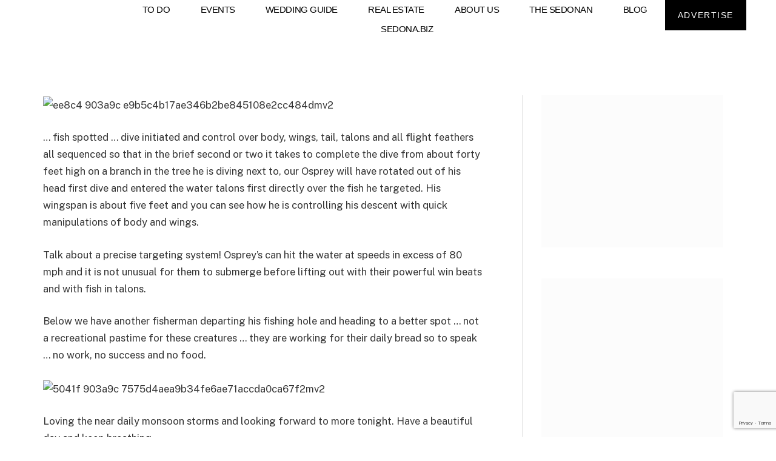

--- FILE ---
content_type: text/html; charset=UTF-8
request_url: https://sedonabest.com/todays-photo-from-ted-grussing-photography-purposeful-high-dive/
body_size: 53048
content:

<!DOCTYPE html>
<html lang="en" prefix="og: https://ogp.me/ns#" class="s-light site-s-light">

<head>

	<meta charset="UTF-8" />
	<meta name="viewport" content="width=device-width, initial-scale=1" />
	<!-- Google tag (gtag.js) consent mode dataLayer added by Site Kit -->
<script type="text/javascript" id="google_gtagjs-js-consent-mode-data-layer">
/* <![CDATA[ */
window.dataLayer = window.dataLayer || [];function gtag(){dataLayer.push(arguments);}
gtag('consent', 'default', {"ad_personalization":"denied","ad_storage":"denied","ad_user_data":"denied","analytics_storage":"denied","functionality_storage":"denied","security_storage":"denied","personalization_storage":"denied","region":["AT","BE","BG","CH","CY","CZ","DE","DK","EE","ES","FI","FR","GB","GR","HR","HU","IE","IS","IT","LI","LT","LU","LV","MT","NL","NO","PL","PT","RO","SE","SI","SK"],"wait_for_update":500});
window._googlesitekitConsentCategoryMap = {"statistics":["analytics_storage"],"marketing":["ad_storage","ad_user_data","ad_personalization"],"functional":["functionality_storage","security_storage"],"preferences":["personalization_storage"]};
window._googlesitekitConsents = {"ad_personalization":"denied","ad_storage":"denied","ad_user_data":"denied","analytics_storage":"denied","functionality_storage":"denied","security_storage":"denied","personalization_storage":"denied","region":["AT","BE","BG","CH","CY","CZ","DE","DK","EE","ES","FI","FR","GB","GR","HR","HU","IE","IS","IT","LI","LT","LU","LV","MT","NL","NO","PL","PT","RO","SE","SI","SK"],"wait_for_update":500};
/* ]]> */
</script>
<!-- End Google tag (gtag.js) consent mode dataLayer added by Site Kit -->

<!-- Search Engine Optimization by Rank Math PRO - https://rankmath.com/ -->
<title>Dive into Adventure: Ted Grussing&#039;s Purposeful High Dive</title><link rel="preload" as="font" href="https://sedonabest.com/wp-content/themes/smart-mag/css/icons/fonts/ts-icons.woff2?v3.2" type="font/woff2" crossorigin="anonymous" />
<meta name="description" content="Witness the thrilling moment captured by Ted Grussing&#039;s photography. Experience the excitement of a purposeful high dive."/>
<meta name="robots" content="follow, index, max-snippet:-1, max-video-preview:-1, max-image-preview:large"/>
<link rel="canonical" href="https://sedonabest.com/todays-photo-from-ted-grussing-photography-purposeful-high-dive/" />
<meta property="og:locale" content="en_US" />
<meta property="og:type" content="article" />
<meta property="og:title" content="Dive into Adventure: Ted Grussing&#039;s Purposeful High Dive" />
<meta property="og:description" content="Witness the thrilling moment captured by Ted Grussing&#039;s photography. Experience the excitement of a purposeful high dive." />
<meta property="og:url" content="https://sedonabest.com/todays-photo-from-ted-grussing-photography-purposeful-high-dive/" />
<meta property="og:site_name" content="Sedona\&#039;s Best Visitors Guide" />
<meta property="article:publisher" content="https://www.facebook.com/bestofsedona" />
<meta property="article:section" content="Blog" />
<meta property="og:updated_time" content="2022-12-04T11:01:50-07:00" />
<meta property="og:image" content="https://sedonabest.com/wp-content/uploads/2022/08/ee8c4-903a9c_e9b5c4b17ae346b2be845108e2cc484dmv2.jpg" />
<meta property="og:image:secure_url" content="https://sedonabest.com/wp-content/uploads/2022/08/ee8c4-903a9c_e9b5c4b17ae346b2be845108e2cc484dmv2.jpg" />
<meta property="og:image:width" content="800" />
<meta property="og:image:height" content="1200" />
<meta property="og:image:alt" content="Today’s Photo from Ted Grussing Photography: Purposeful High Dive" />
<meta property="og:image:type" content="image/jpeg" />
<meta property="article:published_time" content="2022-07-27T19:07:56-07:00" />
<meta property="article:modified_time" content="2022-12-04T11:01:50-07:00" />
<meta name="twitter:card" content="summary_large_image" />
<meta name="twitter:title" content="Dive into Adventure: Ted Grussing&#039;s Purposeful High Dive" />
<meta name="twitter:description" content="Witness the thrilling moment captured by Ted Grussing&#039;s photography. Experience the excitement of a purposeful high dive." />
<meta name="twitter:site" content="@BestSedona" />
<meta name="twitter:creator" content="@BestSedona" />
<meta name="twitter:image" content="https://sedonabest.com/wp-content/uploads/2022/08/ee8c4-903a9c_e9b5c4b17ae346b2be845108e2cc484dmv2.jpg" />
<meta name="twitter:label1" content="Written by" />
<meta name="twitter:data1" content="Sedona Best" />
<meta name="twitter:label2" content="Time to read" />
<meta name="twitter:data2" content="1 minute" />
<script type="application/ld+json" class="rank-math-schema-pro">{"@context":"https://schema.org","@graph":[{"@type":"Place","@id":"https://sedonabest.com/#place","address":{"@type":"PostalAddress","streetAddress":"PO BOX 4326","addressLocality":"Sedona","addressRegion":"AZ","postalCode":"86340","addressCountry":"US"}},{"@type":["TravelAgency","Organization"],"@id":"https://sedonabest.com/#organization","name":"Sedona\\'s Best Visitors Guide","url":"https://sedonabest.com","sameAs":["https://www.facebook.com/bestofsedona","https://twitter.com/BestSedona","https://www.instagram.com/sedonasbest","https://www.youtube.com/user/sedonabest/videos"],"email":"sedonabest@gmail.com","address":{"@type":"PostalAddress","streetAddress":"PO BOX 4326","addressLocality":"Sedona","addressRegion":"AZ","postalCode":"86340","addressCountry":"US"},"logo":{"@type":"ImageObject","@id":"https://sedonabest.com/#logo","url":"https://sedonabest.com/wp-content/uploads/2022/07/cropped-SB-Logo-1-150x40.png","contentUrl":"https://sedonabest.com/wp-content/uploads/2022/07/cropped-SB-Logo-1-150x40.png","caption":"Sedona\\'s Best Visitors Guide","inLanguage":"en"},"priceRange":"$","openingHours":["Monday,Tuesday,Wednesday,Thursday,Friday,Saturday,Sunday 09:00-17:00"],"location":{"@id":"https://sedonabest.com/#place"},"image":{"@id":"https://sedonabest.com/#logo"},"telephone":"+19282823489"},{"@type":"WebSite","@id":"https://sedonabest.com/#website","url":"https://sedonabest.com","name":"Sedona\\'s Best Visitors Guide","publisher":{"@id":"https://sedonabest.com/#organization"},"inLanguage":"en"},{"@type":"ImageObject","@id":"https://sedonabest.com/wp-content/uploads/2022/08/ee8c4-903a9c_e9b5c4b17ae346b2be845108e2cc484dmv2.jpg","url":"https://sedonabest.com/wp-content/uploads/2022/08/ee8c4-903a9c_e9b5c4b17ae346b2be845108e2cc484dmv2.jpg","width":"200","height":"200","inLanguage":"en"},{"@type":"WebPage","@id":"https://sedonabest.com/todays-photo-from-ted-grussing-photography-purposeful-high-dive/#webpage","url":"https://sedonabest.com/todays-photo-from-ted-grussing-photography-purposeful-high-dive/","name":"Dive into Adventure: Ted Grussing&#039;s Purposeful High Dive","datePublished":"2022-07-27T19:07:56-07:00","dateModified":"2022-12-04T11:01:50-07:00","isPartOf":{"@id":"https://sedonabest.com/#website"},"primaryImageOfPage":{"@id":"https://sedonabest.com/wp-content/uploads/2022/08/ee8c4-903a9c_e9b5c4b17ae346b2be845108e2cc484dmv2.jpg"},"inLanguage":"en"},{"@type":"Person","@id":"https://sedonabest.com/author/nehemynetgmail-com/","name":"Sedona Best","url":"https://sedonabest.com/author/nehemynetgmail-com/","image":{"@type":"ImageObject","@id":"https://secure.gravatar.com/avatar/e6da3113144b06e76011f3b2d3f9210d97b5fe97ad2d29ceba2b9a01b0cdcd4f?s=96&amp;d=mm&amp;r=g","url":"https://secure.gravatar.com/avatar/e6da3113144b06e76011f3b2d3f9210d97b5fe97ad2d29ceba2b9a01b0cdcd4f?s=96&amp;d=mm&amp;r=g","caption":"Sedona Best","inLanguage":"en"},"worksFor":{"@id":"https://sedonabest.com/#organization"}},{"@type":"NewsArticle","headline":"Dive into Adventure: Ted Grussing&#039;s Purposeful High Dive","datePublished":"2022-07-27T19:07:56-07:00","dateModified":"2022-12-04T11:01:50-07:00","articleSection":"Blog","author":{"@id":"https://sedonabest.com/author/nehemynetgmail-com/","name":"Sedona Best"},"publisher":{"@id":"https://sedonabest.com/#organization"},"description":"Witness the thrilling moment captured by Ted Grussing&#039;s photography. Experience the excitement of a purposeful high dive.","copyrightYear":"2022","copyrightHolder":{"@id":"https://sedonabest.com/#organization"},"name":"Dive into Adventure: Ted Grussing&#039;s Purposeful High Dive","@id":"https://sedonabest.com/todays-photo-from-ted-grussing-photography-purposeful-high-dive/#richSnippet","isPartOf":{"@id":"https://sedonabest.com/todays-photo-from-ted-grussing-photography-purposeful-high-dive/#webpage"},"image":{"@id":"https://sedonabest.com/wp-content/uploads/2022/08/ee8c4-903a9c_e9b5c4b17ae346b2be845108e2cc484dmv2.jpg"},"inLanguage":"en","mainEntityOfPage":{"@id":"https://sedonabest.com/todays-photo-from-ted-grussing-photography-purposeful-high-dive/#webpage"}}]}</script>
<!-- /Rank Math WordPress SEO plugin -->

<link rel='dns-prefetch' href='//www.google.com' />
<link rel='dns-prefetch' href='//maps.googleapis.com' />
<link rel='dns-prefetch' href='//cdnjs.cloudflare.com' />
<link rel='dns-prefetch' href='//meet.jit.si' />
<link rel='dns-prefetch' href='//www.googletagmanager.com' />
<link rel='dns-prefetch' href='//fonts.googleapis.com' />
<link rel='dns-prefetch' href='//pagead2.googlesyndication.com' />
<link rel='dns-prefetch' href='//fundingchoicesmessages.google.com' />
<link rel="alternate" type="application/rss+xml" title="Sedona&#039;s Best Visitors Guide &raquo; Feed" href="https://sedonabest.com/feed/" />
<link rel="alternate" type="application/rss+xml" title="Sedona&#039;s Best Visitors Guide &raquo; Comments Feed" href="https://sedonabest.com/comments/feed/" />
<link rel="alternate" title="oEmbed (JSON)" type="application/json+oembed" href="https://sedonabest.com/wp-json/oembed/1.0/embed?url=https%3A%2F%2Fsedonabest.com%2Ftodays-photo-from-ted-grussing-photography-purposeful-high-dive%2F" />
<link rel="alternate" title="oEmbed (XML)" type="text/xml+oembed" href="https://sedonabest.com/wp-json/oembed/1.0/embed?url=https%3A%2F%2Fsedonabest.com%2Ftodays-photo-from-ted-grussing-photography-purposeful-high-dive%2F&#038;format=xml" />
		<!-- This site uses the Google Analytics by MonsterInsights plugin v9.11.1 - Using Analytics tracking - https://www.monsterinsights.com/ -->
							<script src="//www.googletagmanager.com/gtag/js?id=G-HT60QERR4R"  data-cfasync="false" data-wpfc-render="false" type="text/javascript" async></script>
			<script data-cfasync="false" data-wpfc-render="false" type="text/javascript">
				var mi_version = '9.11.1';
				var mi_track_user = true;
				var mi_no_track_reason = '';
								var MonsterInsightsDefaultLocations = {"page_location":"https:\/\/sedonabest.com\/todays-photo-from-ted-grussing-photography-purposeful-high-dive\/"};
								if ( typeof MonsterInsightsPrivacyGuardFilter === 'function' ) {
					var MonsterInsightsLocations = (typeof MonsterInsightsExcludeQuery === 'object') ? MonsterInsightsPrivacyGuardFilter( MonsterInsightsExcludeQuery ) : MonsterInsightsPrivacyGuardFilter( MonsterInsightsDefaultLocations );
				} else {
					var MonsterInsightsLocations = (typeof MonsterInsightsExcludeQuery === 'object') ? MonsterInsightsExcludeQuery : MonsterInsightsDefaultLocations;
				}

								var disableStrs = [
										'ga-disable-G-HT60QERR4R',
									];

				/* Function to detect opted out users */
				function __gtagTrackerIsOptedOut() {
					for (var index = 0; index < disableStrs.length; index++) {
						if (document.cookie.indexOf(disableStrs[index] + '=true') > -1) {
							return true;
						}
					}

					return false;
				}

				/* Disable tracking if the opt-out cookie exists. */
				if (__gtagTrackerIsOptedOut()) {
					for (var index = 0; index < disableStrs.length; index++) {
						window[disableStrs[index]] = true;
					}
				}

				/* Opt-out function */
				function __gtagTrackerOptout() {
					for (var index = 0; index < disableStrs.length; index++) {
						document.cookie = disableStrs[index] + '=true; expires=Thu, 31 Dec 2099 23:59:59 UTC; path=/';
						window[disableStrs[index]] = true;
					}
				}

				if ('undefined' === typeof gaOptout) {
					function gaOptout() {
						__gtagTrackerOptout();
					}
				}
								window.dataLayer = window.dataLayer || [];

				window.MonsterInsightsDualTracker = {
					helpers: {},
					trackers: {},
				};
				if (mi_track_user) {
					function __gtagDataLayer() {
						dataLayer.push(arguments);
					}

					function __gtagTracker(type, name, parameters) {
						if (!parameters) {
							parameters = {};
						}

						if (parameters.send_to) {
							__gtagDataLayer.apply(null, arguments);
							return;
						}

						if (type === 'event') {
														parameters.send_to = monsterinsights_frontend.v4_id;
							var hookName = name;
							if (typeof parameters['event_category'] !== 'undefined') {
								hookName = parameters['event_category'] + ':' + name;
							}

							if (typeof MonsterInsightsDualTracker.trackers[hookName] !== 'undefined') {
								MonsterInsightsDualTracker.trackers[hookName](parameters);
							} else {
								__gtagDataLayer('event', name, parameters);
							}
							
						} else {
							__gtagDataLayer.apply(null, arguments);
						}
					}

					__gtagTracker('js', new Date());
					__gtagTracker('set', {
						'developer_id.dZGIzZG': true,
											});
					if ( MonsterInsightsLocations.page_location ) {
						__gtagTracker('set', MonsterInsightsLocations);
					}
										__gtagTracker('config', 'G-HT60QERR4R', {"forceSSL":"true","link_attribution":"true"} );
										window.gtag = __gtagTracker;										(function () {
						/* https://developers.google.com/analytics/devguides/collection/analyticsjs/ */
						/* ga and __gaTracker compatibility shim. */
						var noopfn = function () {
							return null;
						};
						var newtracker = function () {
							return new Tracker();
						};
						var Tracker = function () {
							return null;
						};
						var p = Tracker.prototype;
						p.get = noopfn;
						p.set = noopfn;
						p.send = function () {
							var args = Array.prototype.slice.call(arguments);
							args.unshift('send');
							__gaTracker.apply(null, args);
						};
						var __gaTracker = function () {
							var len = arguments.length;
							if (len === 0) {
								return;
							}
							var f = arguments[len - 1];
							if (typeof f !== 'object' || f === null || typeof f.hitCallback !== 'function') {
								if ('send' === arguments[0]) {
									var hitConverted, hitObject = false, action;
									if ('event' === arguments[1]) {
										if ('undefined' !== typeof arguments[3]) {
											hitObject = {
												'eventAction': arguments[3],
												'eventCategory': arguments[2],
												'eventLabel': arguments[4],
												'value': arguments[5] ? arguments[5] : 1,
											}
										}
									}
									if ('pageview' === arguments[1]) {
										if ('undefined' !== typeof arguments[2]) {
											hitObject = {
												'eventAction': 'page_view',
												'page_path': arguments[2],
											}
										}
									}
									if (typeof arguments[2] === 'object') {
										hitObject = arguments[2];
									}
									if (typeof arguments[5] === 'object') {
										Object.assign(hitObject, arguments[5]);
									}
									if ('undefined' !== typeof arguments[1].hitType) {
										hitObject = arguments[1];
										if ('pageview' === hitObject.hitType) {
											hitObject.eventAction = 'page_view';
										}
									}
									if (hitObject) {
										action = 'timing' === arguments[1].hitType ? 'timing_complete' : hitObject.eventAction;
										hitConverted = mapArgs(hitObject);
										__gtagTracker('event', action, hitConverted);
									}
								}
								return;
							}

							function mapArgs(args) {
								var arg, hit = {};
								var gaMap = {
									'eventCategory': 'event_category',
									'eventAction': 'event_action',
									'eventLabel': 'event_label',
									'eventValue': 'event_value',
									'nonInteraction': 'non_interaction',
									'timingCategory': 'event_category',
									'timingVar': 'name',
									'timingValue': 'value',
									'timingLabel': 'event_label',
									'page': 'page_path',
									'location': 'page_location',
									'title': 'page_title',
									'referrer' : 'page_referrer',
								};
								for (arg in args) {
																		if (!(!args.hasOwnProperty(arg) || !gaMap.hasOwnProperty(arg))) {
										hit[gaMap[arg]] = args[arg];
									} else {
										hit[arg] = args[arg];
									}
								}
								return hit;
							}

							try {
								f.hitCallback();
							} catch (ex) {
							}
						};
						__gaTracker.create = newtracker;
						__gaTracker.getByName = newtracker;
						__gaTracker.getAll = function () {
							return [];
						};
						__gaTracker.remove = noopfn;
						__gaTracker.loaded = true;
						window['__gaTracker'] = __gaTracker;
					})();
									} else {
										console.log("");
					(function () {
						function __gtagTracker() {
							return null;
						}

						window['__gtagTracker'] = __gtagTracker;
						window['gtag'] = __gtagTracker;
					})();
									}
			</script>
							<!-- / Google Analytics by MonsterInsights -->
		<style id='wp-img-auto-sizes-contain-inline-css' type='text/css'>
img:is([sizes=auto i],[sizes^="auto," i]){contain-intrinsic-size:3000px 1500px}
/*# sourceURL=wp-img-auto-sizes-contain-inline-css */
</style>
<link rel='stylesheet' id='elementor-frontend-css' href='https://sedonabest.com/wp-content/plugins/elementor/assets/css/frontend.min.css?ver=3.34.1' type='text/css' media='all' />
<link rel='stylesheet' id='elementor-post-84348-css' href='https://sedonabest.com/wp-content/uploads/elementor/css/post-84348.css?ver=1768527583' type='text/css' media='all' />
<link rel='stylesheet' id='font-awesome-5-all-css' href='https://sedonabest.com/wp-content/plugins/elementor/assets/lib/font-awesome/css/all.min.css?ver=3.34.1' type='text/css' media='all' />
<link rel='stylesheet' id='font-awesome-4-shim-css' href='https://sedonabest.com/wp-content/plugins/elementor/assets/lib/font-awesome/css/v4-shims.min.css?ver=3.34.1' type='text/css' media='all' />
<link rel='stylesheet' id='font-awesome-css' href='https://sedonabest.com/wp-content/plugins/elementor/assets/lib/font-awesome/css/font-awesome.min.css?ver=4.7.0' type='text/css' media='all' />
<style id='wp-emoji-styles-inline-css' type='text/css'>

	img.wp-smiley, img.emoji {
		display: inline !important;
		border: none !important;
		box-shadow: none !important;
		height: 1em !important;
		width: 1em !important;
		margin: 0 0.07em !important;
		vertical-align: -0.1em !important;
		background: none !important;
		padding: 0 !important;
	}
/*# sourceURL=wp-emoji-styles-inline-css */
</style>
<link rel='stylesheet' id='wp-block-library-css' href='https://sedonabest.com/wp-includes/css/dist/block-library/style.min.css?ver=6.9' type='text/css' media='all' />
<style id='classic-theme-styles-inline-css' type='text/css'>
/*! This file is auto-generated */
.wp-block-button__link{color:#fff;background-color:#32373c;border-radius:9999px;box-shadow:none;text-decoration:none;padding:calc(.667em + 2px) calc(1.333em + 2px);font-size:1.125em}.wp-block-file__button{background:#32373c;color:#fff;text-decoration:none}
/*# sourceURL=/wp-includes/css/classic-themes.min.css */
</style>
<style id='global-styles-inline-css' type='text/css'>
:root{--wp--preset--aspect-ratio--square: 1;--wp--preset--aspect-ratio--4-3: 4/3;--wp--preset--aspect-ratio--3-4: 3/4;--wp--preset--aspect-ratio--3-2: 3/2;--wp--preset--aspect-ratio--2-3: 2/3;--wp--preset--aspect-ratio--16-9: 16/9;--wp--preset--aspect-ratio--9-16: 9/16;--wp--preset--color--black: #000000;--wp--preset--color--cyan-bluish-gray: #abb8c3;--wp--preset--color--white: #ffffff;--wp--preset--color--pale-pink: #f78da7;--wp--preset--color--vivid-red: #cf2e2e;--wp--preset--color--luminous-vivid-orange: #ff6900;--wp--preset--color--luminous-vivid-amber: #fcb900;--wp--preset--color--light-green-cyan: #7bdcb5;--wp--preset--color--vivid-green-cyan: #00d084;--wp--preset--color--pale-cyan-blue: #8ed1fc;--wp--preset--color--vivid-cyan-blue: #0693e3;--wp--preset--color--vivid-purple: #9b51e0;--wp--preset--gradient--vivid-cyan-blue-to-vivid-purple: linear-gradient(135deg,rgb(6,147,227) 0%,rgb(155,81,224) 100%);--wp--preset--gradient--light-green-cyan-to-vivid-green-cyan: linear-gradient(135deg,rgb(122,220,180) 0%,rgb(0,208,130) 100%);--wp--preset--gradient--luminous-vivid-amber-to-luminous-vivid-orange: linear-gradient(135deg,rgb(252,185,0) 0%,rgb(255,105,0) 100%);--wp--preset--gradient--luminous-vivid-orange-to-vivid-red: linear-gradient(135deg,rgb(255,105,0) 0%,rgb(207,46,46) 100%);--wp--preset--gradient--very-light-gray-to-cyan-bluish-gray: linear-gradient(135deg,rgb(238,238,238) 0%,rgb(169,184,195) 100%);--wp--preset--gradient--cool-to-warm-spectrum: linear-gradient(135deg,rgb(74,234,220) 0%,rgb(151,120,209) 20%,rgb(207,42,186) 40%,rgb(238,44,130) 60%,rgb(251,105,98) 80%,rgb(254,248,76) 100%);--wp--preset--gradient--blush-light-purple: linear-gradient(135deg,rgb(255,206,236) 0%,rgb(152,150,240) 100%);--wp--preset--gradient--blush-bordeaux: linear-gradient(135deg,rgb(254,205,165) 0%,rgb(254,45,45) 50%,rgb(107,0,62) 100%);--wp--preset--gradient--luminous-dusk: linear-gradient(135deg,rgb(255,203,112) 0%,rgb(199,81,192) 50%,rgb(65,88,208) 100%);--wp--preset--gradient--pale-ocean: linear-gradient(135deg,rgb(255,245,203) 0%,rgb(182,227,212) 50%,rgb(51,167,181) 100%);--wp--preset--gradient--electric-grass: linear-gradient(135deg,rgb(202,248,128) 0%,rgb(113,206,126) 100%);--wp--preset--gradient--midnight: linear-gradient(135deg,rgb(2,3,129) 0%,rgb(40,116,252) 100%);--wp--preset--font-size--small: 13px;--wp--preset--font-size--medium: 20px;--wp--preset--font-size--large: 36px;--wp--preset--font-size--x-large: 42px;--wp--preset--spacing--20: 0.44rem;--wp--preset--spacing--30: 0.67rem;--wp--preset--spacing--40: 1rem;--wp--preset--spacing--50: 1.5rem;--wp--preset--spacing--60: 2.25rem;--wp--preset--spacing--70: 3.38rem;--wp--preset--spacing--80: 5.06rem;--wp--preset--shadow--natural: 6px 6px 9px rgba(0, 0, 0, 0.2);--wp--preset--shadow--deep: 12px 12px 50px rgba(0, 0, 0, 0.4);--wp--preset--shadow--sharp: 6px 6px 0px rgba(0, 0, 0, 0.2);--wp--preset--shadow--outlined: 6px 6px 0px -3px rgb(255, 255, 255), 6px 6px rgb(0, 0, 0);--wp--preset--shadow--crisp: 6px 6px 0px rgb(0, 0, 0);}:where(.is-layout-flex){gap: 0.5em;}:where(.is-layout-grid){gap: 0.5em;}body .is-layout-flex{display: flex;}.is-layout-flex{flex-wrap: wrap;align-items: center;}.is-layout-flex > :is(*, div){margin: 0;}body .is-layout-grid{display: grid;}.is-layout-grid > :is(*, div){margin: 0;}:where(.wp-block-columns.is-layout-flex){gap: 2em;}:where(.wp-block-columns.is-layout-grid){gap: 2em;}:where(.wp-block-post-template.is-layout-flex){gap: 1.25em;}:where(.wp-block-post-template.is-layout-grid){gap: 1.25em;}.has-black-color{color: var(--wp--preset--color--black) !important;}.has-cyan-bluish-gray-color{color: var(--wp--preset--color--cyan-bluish-gray) !important;}.has-white-color{color: var(--wp--preset--color--white) !important;}.has-pale-pink-color{color: var(--wp--preset--color--pale-pink) !important;}.has-vivid-red-color{color: var(--wp--preset--color--vivid-red) !important;}.has-luminous-vivid-orange-color{color: var(--wp--preset--color--luminous-vivid-orange) !important;}.has-luminous-vivid-amber-color{color: var(--wp--preset--color--luminous-vivid-amber) !important;}.has-light-green-cyan-color{color: var(--wp--preset--color--light-green-cyan) !important;}.has-vivid-green-cyan-color{color: var(--wp--preset--color--vivid-green-cyan) !important;}.has-pale-cyan-blue-color{color: var(--wp--preset--color--pale-cyan-blue) !important;}.has-vivid-cyan-blue-color{color: var(--wp--preset--color--vivid-cyan-blue) !important;}.has-vivid-purple-color{color: var(--wp--preset--color--vivid-purple) !important;}.has-black-background-color{background-color: var(--wp--preset--color--black) !important;}.has-cyan-bluish-gray-background-color{background-color: var(--wp--preset--color--cyan-bluish-gray) !important;}.has-white-background-color{background-color: var(--wp--preset--color--white) !important;}.has-pale-pink-background-color{background-color: var(--wp--preset--color--pale-pink) !important;}.has-vivid-red-background-color{background-color: var(--wp--preset--color--vivid-red) !important;}.has-luminous-vivid-orange-background-color{background-color: var(--wp--preset--color--luminous-vivid-orange) !important;}.has-luminous-vivid-amber-background-color{background-color: var(--wp--preset--color--luminous-vivid-amber) !important;}.has-light-green-cyan-background-color{background-color: var(--wp--preset--color--light-green-cyan) !important;}.has-vivid-green-cyan-background-color{background-color: var(--wp--preset--color--vivid-green-cyan) !important;}.has-pale-cyan-blue-background-color{background-color: var(--wp--preset--color--pale-cyan-blue) !important;}.has-vivid-cyan-blue-background-color{background-color: var(--wp--preset--color--vivid-cyan-blue) !important;}.has-vivid-purple-background-color{background-color: var(--wp--preset--color--vivid-purple) !important;}.has-black-border-color{border-color: var(--wp--preset--color--black) !important;}.has-cyan-bluish-gray-border-color{border-color: var(--wp--preset--color--cyan-bluish-gray) !important;}.has-white-border-color{border-color: var(--wp--preset--color--white) !important;}.has-pale-pink-border-color{border-color: var(--wp--preset--color--pale-pink) !important;}.has-vivid-red-border-color{border-color: var(--wp--preset--color--vivid-red) !important;}.has-luminous-vivid-orange-border-color{border-color: var(--wp--preset--color--luminous-vivid-orange) !important;}.has-luminous-vivid-amber-border-color{border-color: var(--wp--preset--color--luminous-vivid-amber) !important;}.has-light-green-cyan-border-color{border-color: var(--wp--preset--color--light-green-cyan) !important;}.has-vivid-green-cyan-border-color{border-color: var(--wp--preset--color--vivid-green-cyan) !important;}.has-pale-cyan-blue-border-color{border-color: var(--wp--preset--color--pale-cyan-blue) !important;}.has-vivid-cyan-blue-border-color{border-color: var(--wp--preset--color--vivid-cyan-blue) !important;}.has-vivid-purple-border-color{border-color: var(--wp--preset--color--vivid-purple) !important;}.has-vivid-cyan-blue-to-vivid-purple-gradient-background{background: var(--wp--preset--gradient--vivid-cyan-blue-to-vivid-purple) !important;}.has-light-green-cyan-to-vivid-green-cyan-gradient-background{background: var(--wp--preset--gradient--light-green-cyan-to-vivid-green-cyan) !important;}.has-luminous-vivid-amber-to-luminous-vivid-orange-gradient-background{background: var(--wp--preset--gradient--luminous-vivid-amber-to-luminous-vivid-orange) !important;}.has-luminous-vivid-orange-to-vivid-red-gradient-background{background: var(--wp--preset--gradient--luminous-vivid-orange-to-vivid-red) !important;}.has-very-light-gray-to-cyan-bluish-gray-gradient-background{background: var(--wp--preset--gradient--very-light-gray-to-cyan-bluish-gray) !important;}.has-cool-to-warm-spectrum-gradient-background{background: var(--wp--preset--gradient--cool-to-warm-spectrum) !important;}.has-blush-light-purple-gradient-background{background: var(--wp--preset--gradient--blush-light-purple) !important;}.has-blush-bordeaux-gradient-background{background: var(--wp--preset--gradient--blush-bordeaux) !important;}.has-luminous-dusk-gradient-background{background: var(--wp--preset--gradient--luminous-dusk) !important;}.has-pale-ocean-gradient-background{background: var(--wp--preset--gradient--pale-ocean) !important;}.has-electric-grass-gradient-background{background: var(--wp--preset--gradient--electric-grass) !important;}.has-midnight-gradient-background{background: var(--wp--preset--gradient--midnight) !important;}.has-small-font-size{font-size: var(--wp--preset--font-size--small) !important;}.has-medium-font-size{font-size: var(--wp--preset--font-size--medium) !important;}.has-large-font-size{font-size: var(--wp--preset--font-size--large) !important;}.has-x-large-font-size{font-size: var(--wp--preset--font-size--x-large) !important;}
:where(.wp-block-post-template.is-layout-flex){gap: 1.25em;}:where(.wp-block-post-template.is-layout-grid){gap: 1.25em;}
:where(.wp-block-term-template.is-layout-flex){gap: 1.25em;}:where(.wp-block-term-template.is-layout-grid){gap: 1.25em;}
:where(.wp-block-columns.is-layout-flex){gap: 2em;}:where(.wp-block-columns.is-layout-grid){gap: 2em;}
:root :where(.wp-block-pullquote){font-size: 1.5em;line-height: 1.6;}
/*# sourceURL=global-styles-inline-css */
</style>
<link rel='stylesheet' id='slick-css' href='https://sedonabest.com/wp-content/plugins/advanced-product-catalog-for-woocommerce/assets/css/slick.css?ver=6.9' type='text/css' media='all' />
<link rel='stylesheet' id='slick-theme-css' href='https://sedonabest.com/wp-content/plugins/advanced-product-catalog-for-woocommerce/assets/css/slick-theme.css?ver=6.9' type='text/css' media='all' />
<link rel='stylesheet' id='apcw-style-css' href='https://sedonabest.com/wp-content/plugins/advanced-product-catalog-for-woocommerce/assets/css/apcw.css?ver=6.9' type='text/css' media='all' />
<link rel='stylesheet' id='ctct_form_styles-css' href='https://sedonabest.com/wp-content/plugins/constant-contact-forms/assets/css/style.css?ver=2.15.2' type='text/css' media='all' />
<link rel='stylesheet' id='contact-form-7-css' href='https://sedonabest.com/wp-content/plugins/contact-form-7/includes/css/styles.css?ver=6.1.4' type='text/css' media='all' />
<link rel='stylesheet' id='select2-4.0.5-css' href='//cdnjs.cloudflare.com/ajax/libs/select2/4.0.5/css/select2.min.css?ver=6.9' type='text/css' media='all' />
<link rel='stylesheet' id='dashicons-css' href='https://sedonabest.com/wp-includes/css/dashicons.min.css?ver=6.9' type='text/css' media='all' />
<link rel='stylesheet' id='wp-jquery-ui-dialog-css' href='https://sedonabest.com/wp-includes/css/jquery-ui-dialog.min.css?ver=6.9' type='text/css' media='all' />
<link rel='stylesheet' id='fmc_connect-css' href='https://sedonabest.com/wp-content/plugins/flexmls-idx/assets/css/style.css?ver=6.9' type='text/css' media='all' />
<link rel='stylesheet' id='woocommerce-layout-css' href='https://sedonabest.com/wp-content/plugins/woocommerce/assets/css/woocommerce-layout.css?ver=10.4.3' type='text/css' media='all' />
<link rel='stylesheet' id='woocommerce-general-css' href='https://sedonabest.com/wp-content/plugins/woocommerce/assets/css/woocommerce.css?ver=10.4.3' type='text/css' media='all' />
<style id='woocommerce-inline-inline-css' type='text/css'>
.woocommerce form .form-row .required { visibility: visible; }
/*# sourceURL=woocommerce-inline-inline-css */
</style>
<link rel='stylesheet' id='happy-icons-css' href='https://sedonabest.com/wp-content/plugins/happy-elementor-addons/assets/fonts/style.min.css?ver=3.20.6' type='text/css' media='all' />
<link rel='stylesheet' id='splw-fontello-css' href='https://sedonabest.com/wp-content/plugins/location-weather/assets/css/fontello.min.css?ver=2.1.6' type='text/css' media='all' />
<link rel='stylesheet' id='splw-styles-css' href='https://sedonabest.com/wp-content/plugins/location-weather/assets/css/splw-style.min.css?ver=2.1.6' type='text/css' media='all' />
<style id='splw-styles-inline-css' type='text/css'>
#splw-location-weather-84320.splw-main-wrapper {max-width: 320px;margin : auto;margin-bottom: 2em;}#splw-location-weather-84320.splw-main-wrapper.horizontal {max-width: 800px;}#splw-location-weather-84320 .splw-lite-wrapper,#splw-location-weather-84320 .splw-forecast-weather select,#splw-location-weather-84320 .splw-forecast-weather option,#splw-location-weather-84320 .splw-lite-wrapper .splw-weather-attribution a{text-decoration: none;}#splw-location-weather-84320 .splw-lite-templates-body,#splw-location-weather-84320 .splw-adv-forecast-days{padding : 16px 20px 10px 20px;}#splw-location-weather-84320 .splw-weather-detailed-updated-time{padding : 0 20px 10px 20px;}#splw-location-weather-84320 .splw-lite-wrapper{ border: 0px solid #e2e2e2;}#splw-location-weather-84320 .splw-lite-wrapper .splw-lite-current-temp .splw-weather-icon{width: 58px;}#splw-location-weather-84320 .splw-lite-wrapper{border-radius: 8px;}#splw-location-weather-84320 .splw-lite-daily-weather-details .details-icon i{color:#dfe6e9;}#splw-location-weather-84320 .splw-lite-wrapper,#splw-location-weather-84320 .splw-forecast-weather option{background:#1e73be}#splw-location-weather-84320 .splw-lite-daily-weather-details.lw-center .splw-other-opt{text-align: center;}#splw-location-weather-84320 .splw-weather-title{color: #000;margin-top: 0px;margin-bottom: 20px;}#splw-location-weather-84320 .splw-lite-header-title{color: #fff;margin-top: 0px;margin-bottom: 10px;}#splw-location-weather-84320 .splw-lite-current-time{color: #fff;margin-top: 0px;margin-bottom: 10px;}#splw-location-weather-84320 .splw-cur-temp{color: #fff;margin-top: 0px;margin-bottom: 0px;}#splw-location-weather-84320 .splw-lite-desc{color: #fff;margin-top: 0px;margin-bottom: 0px;}#splw-location-weather-84320 .splw-lite-daily-weather-details{color: #fff;margin-top: 8px;margin-bottom: 8px;}#splw-location-weather-84320 .splw-weather-details .splw-weather-icons {color: #fff;margin-top: 20px;margin-bottom: 0px;}#splw-location-weather-84320 .lw-footer{margin-top: 0px;margin-bottom: 0px;}#splw-location-weather-84320 .splw-weather-attribution a,#splw-location-weather-84320 .splw-weather-attribution,#splw-location-weather-84320 .splw-weather-detailed-updated-time a,#splw-location-weather-84320 .splw-weather-updated-time{color: #fff;}#splw-location-weather-84320.splw-main-wrapper {position: relative;}#lw-preloader-84320{position: absolute;left: 0;top: 0;height: 100%;width: 100%;text-align: center;display: flex;align-items: center;justify-content: center;background: #fff;z-index: 9999;}
/*# sourceURL=splw-styles-inline-css */
</style>
<link rel='stylesheet' id='splw-old-styles-css' href='https://sedonabest.com/wp-content/plugins/location-weather/assets/css/old-style.min.css?ver=2.1.6' type='text/css' media='all' />
<link rel='stylesheet' id='gateway-css' href='https://sedonabest.com/wp-content/plugins/woocommerce-paypal-payments/modules/ppcp-button/assets/css/gateway.css?ver=3.3.2' type='text/css' media='all' />
<link rel='stylesheet' id='cute-alert-css' href='https://sedonabest.com/wp-content/plugins/metform/public/assets/lib/cute-alert/style.css?ver=4.1.2' type='text/css' media='all' />
<link rel='stylesheet' id='text-editor-style-css' href='https://sedonabest.com/wp-content/plugins/metform/public/assets/css/text-editor.css?ver=4.1.2' type='text/css' media='all' />
<link rel='stylesheet' id='dflip-style-css' href='https://sedonabest.com/wp-content/plugins/3d-flipbook-dflip-lite/assets/css/dflip.min.css?ver=2.4.20' type='text/css' media='all' />
<link rel='stylesheet' id='widget-image-css' href='https://sedonabest.com/wp-content/plugins/elementor/assets/css/widget-image.min.css?ver=3.34.1' type='text/css' media='all' />
<link rel='stylesheet' id='widget-nav-menu-css' href='https://sedonabest.com/wp-content/plugins/elementor-pro/assets/css/widget-nav-menu.min.css?ver=3.34.0' type='text/css' media='all' />
<link rel='stylesheet' id='elementor-icons-css' href='https://sedonabest.com/wp-content/plugins/elementor/assets/lib/eicons/css/elementor-icons.min.css?ver=5.45.0' type='text/css' media='all' />
<link rel='stylesheet' id='elementor-post-84568-css' href='https://sedonabest.com/wp-content/uploads/elementor/css/post-84568.css?ver=1768527584' type='text/css' media='all' />
<link rel='stylesheet' id='elementor-post-88904-css' href='https://sedonabest.com/wp-content/uploads/elementor/css/post-88904.css?ver=1768527584' type='text/css' media='all' />
<link rel='stylesheet' id='evcal_google_fonts-css' href='https://fonts.googleapis.com/css?family=Noto+Sans%3A400%2C400italic%2C700%7CPoppins%3A700%2C800%2C900&#038;subset=latin%2Clatin-ext&#038;ver=5.0.2' type='text/css' media='all' />
<link rel='stylesheet' id='evcal_cal_default-css' href='//sedonabest.com/wp-content/plugins/eventON/assets/css/eventon_styles.css?ver=5.0.2' type='text/css' media='all' />
<link rel='stylesheet' id='evo_font_icons-css' href='//sedonabest.com/wp-content/plugins/eventON/assets/fonts/all.css?ver=5.0.2' type='text/css' media='all' />
<link rel='stylesheet' id='eventon_dynamic_styles-css' href='//sedonabest.com/wp-content/plugins/eventON/assets/css/eventon_dynamic_styles.css?ver=5.0.2' type='text/css' media='all' />
<link rel='stylesheet' id='smartmag-core-css' href='https://sedonabest.com/wp-content/themes/smart-mag/style.css?ver=10.3.2' type='text/css' media='all' />
<link rel='stylesheet' id='smartmag-fonts-css' href='https://fonts.googleapis.com/css?family=Public+Sans%3A400%2C400i%2C500%2C600%2C700' type='text/css' media='all' />
<link rel='stylesheet' id='smartmag-magnific-popup-css' href='https://sedonabest.com/wp-content/themes/smart-mag/css/lightbox.css?ver=10.3.2' type='text/css' media='all' />
<link rel='stylesheet' id='smartmag-icons-css' href='https://sedonabest.com/wp-content/themes/smart-mag/css/icons/icons.css?ver=10.3.2' type='text/css' media='all' />
<link rel='stylesheet' id='smartmag-woocommerce-css' href='https://sedonabest.com/wp-content/themes/smart-mag/css/woocommerce.css?ver=10.3.2' type='text/css' media='all' />
<style id='smartmag-woocommerce-inline-css' type='text/css'>
:root { --c-main: #23a081;
--c-main-rgb: 35,160,129; }
.smart-head-main { --c-shadow: rgba(0,0,0,0.07); }
.smart-head-main .smart-head-mid { --head-h: 90px; border-top-width: 0px; border-top-color: var(--c-main); }
.smart-head-main .smart-head-mid > .inner { padding-bottom: 0px; }
.navigation-main .menu > li > a { font-size: 14px; font-weight: bold; letter-spacing: .06em; }
.navigation-main .menu > li li a { font-weight: 500; }
.smart-head-mobile .smart-head-mid { border-top-width: 4px; border-top-color: var(--c-main); }
.smart-head-main .spc-social { --spc-social-fs: 16px; --spc-social-size: 36px; }
.smart-head .ts-button1 { background-color: #232323; }
@media (min-width: 941px) and (max-width: 1200px) { .navigation-main .menu > li > a { font-size: calc(10px + (14px - 10px) * .7); } }


/*# sourceURL=smartmag-woocommerce-inline-css */
</style>
<link rel='stylesheet' id='ekit-widget-styles-css' href='https://sedonabest.com/wp-content/plugins/elementskit-lite/widgets/init/assets/css/widget-styles.css?ver=3.7.8' type='text/css' media='all' />
<link rel='stylesheet' id='ekit-responsive-css' href='https://sedonabest.com/wp-content/plugins/elementskit-lite/widgets/init/assets/css/responsive.css?ver=3.7.8' type='text/css' media='all' />
<link rel='stylesheet' id='bdt-uikit-css' href='https://sedonabest.com/wp-content/plugins/bdthemes-element-pack-lite/assets/css/bdt-uikit.css?ver=3.21.7' type='text/css' media='all' />
<link rel='stylesheet' id='ep-helper-css' href='https://sedonabest.com/wp-content/plugins/bdthemes-element-pack-lite/assets/css/ep-helper.css?ver=8.3.16' type='text/css' media='all' />
<link rel='stylesheet' id='elementor-gf-local-lato-css' href='https://sedonabest.com/wp-content/uploads/elementor/google-fonts/css/lato.css?ver=1742293871' type='text/css' media='all' />
<link rel='stylesheet' id='elementor-gf-local-roboto-css' href='https://sedonabest.com/wp-content/uploads/elementor/google-fonts/css/roboto.css?ver=1742293884' type='text/css' media='all' />
<link rel='stylesheet' id='elementor-icons-shared-0-css' href='https://sedonabest.com/wp-content/plugins/elementor/assets/lib/font-awesome/css/fontawesome.min.css?ver=5.15.3' type='text/css' media='all' />
<link rel='stylesheet' id='elementor-icons-fa-brands-css' href='https://sedonabest.com/wp-content/plugins/elementor/assets/lib/font-awesome/css/brands.min.css?ver=5.15.3' type='text/css' media='all' />
<link rel='stylesheet' id='elementor-icons-fa-solid-css' href='https://sedonabest.com/wp-content/plugins/elementor/assets/lib/font-awesome/css/solid.min.css?ver=5.15.3' type='text/css' media='all' />
<script type="text/javascript" src="https://sedonabest.com/wp-content/plugins/elementor/assets/lib/font-awesome/js/v4-shims.min.js?ver=3.34.1" id="font-awesome-4-shim-js"></script>
<script type="text/javascript" id="smartmag-lazy-inline-js-after">
/* <![CDATA[ */
/**
 * @copyright ThemeSphere
 * @preserve
 */
var BunyadLazy={};BunyadLazy.load=function(){function a(e,n){var t={};e.dataset.bgset&&e.dataset.sizes?(t.sizes=e.dataset.sizes,t.srcset=e.dataset.bgset):t.src=e.dataset.bgsrc,function(t){var a=t.dataset.ratio;if(0<a){const e=t.parentElement;if(e.classList.contains("media-ratio")){const n=e.style;n.getPropertyValue("--a-ratio")||(n.paddingBottom=100/a+"%")}}}(e);var a,o=document.createElement("img");for(a in o.onload=function(){var t="url('"+(o.currentSrc||o.src)+"')",a=e.style;a.backgroundImage!==t&&requestAnimationFrame(()=>{a.backgroundImage=t,n&&n()}),o.onload=null,o.onerror=null,o=null},o.onerror=o.onload,t)o.setAttribute(a,t[a]);o&&o.complete&&0<o.naturalWidth&&o.onload&&o.onload()}function e(t){t.dataset.loaded||a(t,()=>{document.dispatchEvent(new Event("lazyloaded")),t.dataset.loaded=1})}function n(t){"complete"===document.readyState?t():window.addEventListener("load",t)}return{initEarly:function(){var t,a=()=>{document.querySelectorAll(".img.bg-cover:not(.lazyload)").forEach(e)};"complete"!==document.readyState?(t=setInterval(a,150),n(()=>{a(),clearInterval(t)})):a()},callOnLoad:n,initBgImages:function(t){t&&n(()=>{document.querySelectorAll(".img.bg-cover").forEach(e)})},bgLoad:a}}(),BunyadLazy.load.initEarly();
//# sourceURL=smartmag-lazy-inline-js-after
/* ]]> */
</script>
<script type="text/javascript" src="https://sedonabest.com/wp-content/plugins/google-analytics-for-wordpress/assets/js/frontend-gtag.min.js?ver=9.11.1" id="monsterinsights-frontend-script-js" async="async" data-wp-strategy="async"></script>
<script data-cfasync="false" data-wpfc-render="false" type="text/javascript" id='monsterinsights-frontend-script-js-extra'>/* <![CDATA[ */
var monsterinsights_frontend = {"js_events_tracking":"true","download_extensions":"doc,pdf,ppt,zip,xls,docx,pptx,xlsx","inbound_paths":"[{\"path\":\"\\\/go\\\/\",\"label\":\"affiliate\"},{\"path\":\"\\\/recommend\\\/\",\"label\":\"affiliate\"}]","home_url":"https:\/\/sedonabest.com","hash_tracking":"false","v4_id":"G-HT60QERR4R"};/* ]]> */
</script>
<script type="text/javascript" src="https://sedonabest.com/wp-includes/js/jquery/jquery.min.js?ver=3.7.1" id="jquery-core-js"></script>
<script type="text/javascript" src="https://sedonabest.com/wp-includes/js/jquery/jquery-migrate.min.js?ver=3.4.1" id="jquery-migrate-js"></script>
<script type="text/javascript" src="https://sedonabest.com/wp-content/plugins/flexmls-idx/assets/js/chart.umd.js?ver=3.15.9" id="chart-umd-js-js"></script>
<script type="text/javascript" src="https://sedonabest.com/wp-content/plugins/flexmls-idx/assets/js/chartjs-adapter-date-fns.bundle.js?ver=3.15.9" id="chartjs-adapter-date-fns-bundle-js"></script>
<script type="text/javascript" src="https://sedonabest.com/wp-content/plugins/flexmls-idx/assets/js/chartkick.js?ver=3.15.9" id="chartkick-js-js"></script>
<script type="text/javascript" src="https://maps.googleapis.com/maps/api/js?key=AIzaSyDczgoLXNCtt6rKIWYBUEvGp6ReDS4OORE&amp;ver=6.9" id="google-maps-js"></script>
<script type="text/javascript" src="//cdnjs.cloudflare.com/ajax/libs/select2/4.0.5/js/select2.min.js?ver=6.9" id="select2-4.0.5-js"></script>
<script type="text/javascript" id="fmc_connect-js-extra">
/* <![CDATA[ */
var fmcAjax = {"ajaxurl":"https://sedonabest.com/wp-admin/admin-ajax.php","pluginurl":"https://sedonabest.com/wp-content/plugins/flexmls-idx"};
//# sourceURL=fmc_connect-js-extra
/* ]]> */
</script>
<script type="text/javascript" src="https://sedonabest.com/wp-content/plugins/flexmls-idx/assets/js/main.js?ver=3.15.9" id="fmc_connect-js"></script>
<script type="text/javascript" src="https://sedonabest.com/wp-content/plugins/flexmls-idx/assets/js/portal.js?ver=3.15.9" id="fmc_portal-js"></script>
<script type="text/javascript" src="https://sedonabest.com/wp-content/plugins/woocommerce/assets/js/jquery-blockui/jquery.blockUI.min.js?ver=2.7.0-wc.10.4.3" id="wc-jquery-blockui-js" defer="defer" data-wp-strategy="defer"></script>
<script type="text/javascript" id="wc-add-to-cart-js-extra">
/* <![CDATA[ */
var wc_add_to_cart_params = {"ajax_url":"/wp-admin/admin-ajax.php","wc_ajax_url":"/?wc-ajax=%%endpoint%%","i18n_view_cart":"View cart","cart_url":"https://sedonabest.com/cart/","is_cart":"","cart_redirect_after_add":"no"};
//# sourceURL=wc-add-to-cart-js-extra
/* ]]> */
</script>
<script type="text/javascript" src="https://sedonabest.com/wp-content/plugins/woocommerce/assets/js/frontend/add-to-cart.min.js?ver=10.4.3" id="wc-add-to-cart-js" defer="defer" data-wp-strategy="defer"></script>
<script type="text/javascript" src="https://sedonabest.com/wp-content/plugins/woocommerce/assets/js/js-cookie/js.cookie.min.js?ver=2.1.4-wc.10.4.3" id="wc-js-cookie-js" defer="defer" data-wp-strategy="defer"></script>
<script type="text/javascript" id="woocommerce-js-extra">
/* <![CDATA[ */
var woocommerce_params = {"ajax_url":"/wp-admin/admin-ajax.php","wc_ajax_url":"/?wc-ajax=%%endpoint%%","i18n_password_show":"Show password","i18n_password_hide":"Hide password"};
//# sourceURL=woocommerce-js-extra
/* ]]> */
</script>
<script type="text/javascript" src="https://sedonabest.com/wp-content/plugins/woocommerce/assets/js/frontend/woocommerce.min.js?ver=10.4.3" id="woocommerce-js" defer="defer" data-wp-strategy="defer"></script>
<script type="text/javascript" id="evo-inlinescripts-header-js-after">
/* <![CDATA[ */
jQuery(document).ready(function($){});
//# sourceURL=evo-inlinescripts-header-js-after
/* ]]> */
</script>

<!-- Google tag (gtag.js) snippet added by Site Kit -->
<!-- Google Analytics snippet added by Site Kit -->
<script type="text/javascript" src="https://www.googletagmanager.com/gtag/js?id=GT-K8HBMV" id="google_gtagjs-js" async></script>
<script type="text/javascript" id="google_gtagjs-js-after">
/* <![CDATA[ */
window.dataLayer = window.dataLayer || [];function gtag(){dataLayer.push(arguments);}
gtag("set","linker",{"domains":["sedonabest.com"]});
gtag("js", new Date());
gtag("set", "developer_id.dZTNiMT", true);
gtag("config", "GT-K8HBMV");
//# sourceURL=google_gtagjs-js-after
/* ]]> */
</script>
<script type="text/javascript" src="https://sedonabest.com/wp-content/plugins/happy-elementor-addons/assets/vendor/dom-purify/purify.min.js?ver=3.1.6" id="dom-purify-js"></script>
<link rel="https://api.w.org/" href="https://sedonabest.com/wp-json/" /><link rel="alternate" title="JSON" type="application/json" href="https://sedonabest.com/wp-json/wp/v2/posts/12004" /><meta name="generator" content="WordPress 6.9" />
<link rel='shortlink' href='https://sedonabest.com/?p=12004' />
<meta name="generator" content="Site Kit by Google 1.170.0" />	<noscript><style>.woocommerce-product-gallery{ opacity: 1 !important; }</style></noscript>
	
		<script>
		var BunyadSchemeKey = 'bunyad-scheme';
		(() => {
			const d = document.documentElement;
			const c = d.classList;
			var scheme = localStorage.getItem(BunyadSchemeKey);
			
			if (scheme) {
				d.dataset.origClass = c;
				scheme === 'dark' ? c.remove('s-light', 'site-s-light') : c.remove('s-dark', 'site-s-dark');
				c.add('site-s-' + scheme, 's-' + scheme);
			}
		})();
		</script>
		
<!-- Google AdSense meta tags added by Site Kit -->
<meta name="google-adsense-platform-account" content="ca-host-pub-2644536267352236">
<meta name="google-adsense-platform-domain" content="sitekit.withgoogle.com">
<!-- End Google AdSense meta tags added by Site Kit -->
<meta name="generator" content="Elementor 3.34.1; features: additional_custom_breakpoints; settings: css_print_method-external, google_font-enabled, font_display-auto">
			<style>
				.e-con.e-parent:nth-of-type(n+4):not(.e-lazyloaded):not(.e-no-lazyload),
				.e-con.e-parent:nth-of-type(n+4):not(.e-lazyloaded):not(.e-no-lazyload) * {
					background-image: none !important;
				}
				@media screen and (max-height: 1024px) {
					.e-con.e-parent:nth-of-type(n+3):not(.e-lazyloaded):not(.e-no-lazyload),
					.e-con.e-parent:nth-of-type(n+3):not(.e-lazyloaded):not(.e-no-lazyload) * {
						background-image: none !important;
					}
				}
				@media screen and (max-height: 640px) {
					.e-con.e-parent:nth-of-type(n+2):not(.e-lazyloaded):not(.e-no-lazyload),
					.e-con.e-parent:nth-of-type(n+2):not(.e-lazyloaded):not(.e-no-lazyload) * {
						background-image: none !important;
					}
				}
			</style>
			
<!-- Google Tag Manager snippet added by Site Kit -->
<script type="text/javascript">
/* <![CDATA[ */

			( function( w, d, s, l, i ) {
				w[l] = w[l] || [];
				w[l].push( {'gtm.start': new Date().getTime(), event: 'gtm.js'} );
				var f = d.getElementsByTagName( s )[0],
					j = d.createElement( s ), dl = l != 'dataLayer' ? '&l=' + l : '';
				j.async = true;
				j.src = 'https://www.googletagmanager.com/gtm.js?id=' + i + dl;
				f.parentNode.insertBefore( j, f );
			} )( window, document, 'script', 'dataLayer', 'GTM-KDD33L5' );
			
/* ]]> */
</script>

<!-- End Google Tag Manager snippet added by Site Kit -->

<!-- Google AdSense snippet added by Site Kit -->
<script type="text/javascript" async="async" src="https://pagead2.googlesyndication.com/pagead/js/adsbygoogle.js?client=ca-pub-1086149065264368&amp;host=ca-host-pub-2644536267352236" crossorigin="anonymous"></script>

<!-- End Google AdSense snippet added by Site Kit -->

<!-- Google AdSense Ad Blocking Recovery snippet added by Site Kit -->
<script async src="https://fundingchoicesmessages.google.com/i/pub-1086149065264368?ers=1"></script><script>(function() {function signalGooglefcPresent() {if (!window.frames['googlefcPresent']) {if (document.body) {const iframe = document.createElement('iframe'); iframe.style = 'width: 0; height: 0; border: none; z-index: -1000; left: -1000px; top: -1000px;'; iframe.style.display = 'none'; iframe.name = 'googlefcPresent'; document.body.appendChild(iframe);} else {setTimeout(signalGooglefcPresent, 0);}}}signalGooglefcPresent();})();</script>
<!-- End Google AdSense Ad Blocking Recovery snippet added by Site Kit -->

<!-- Google AdSense Ad Blocking Recovery Error Protection snippet added by Site Kit -->
<script>(function(){'use strict';function aa(a){var b=0;return function(){return b<a.length?{done:!1,value:a[b++]}:{done:!0}}}var ba=typeof Object.defineProperties=="function"?Object.defineProperty:function(a,b,c){if(a==Array.prototype||a==Object.prototype)return a;a[b]=c.value;return a};
function ca(a){a=["object"==typeof globalThis&&globalThis,a,"object"==typeof window&&window,"object"==typeof self&&self,"object"==typeof global&&global];for(var b=0;b<a.length;++b){var c=a[b];if(c&&c.Math==Math)return c}throw Error("Cannot find global object");}var da=ca(this);function l(a,b){if(b)a:{var c=da;a=a.split(".");for(var d=0;d<a.length-1;d++){var e=a[d];if(!(e in c))break a;c=c[e]}a=a[a.length-1];d=c[a];b=b(d);b!=d&&b!=null&&ba(c,a,{configurable:!0,writable:!0,value:b})}}
function ea(a){return a.raw=a}function n(a){var b=typeof Symbol!="undefined"&&Symbol.iterator&&a[Symbol.iterator];if(b)return b.call(a);if(typeof a.length=="number")return{next:aa(a)};throw Error(String(a)+" is not an iterable or ArrayLike");}function fa(a){for(var b,c=[];!(b=a.next()).done;)c.push(b.value);return c}var ha=typeof Object.create=="function"?Object.create:function(a){function b(){}b.prototype=a;return new b},p;
if(typeof Object.setPrototypeOf=="function")p=Object.setPrototypeOf;else{var q;a:{var ja={a:!0},ka={};try{ka.__proto__=ja;q=ka.a;break a}catch(a){}q=!1}p=q?function(a,b){a.__proto__=b;if(a.__proto__!==b)throw new TypeError(a+" is not extensible");return a}:null}var la=p;
function t(a,b){a.prototype=ha(b.prototype);a.prototype.constructor=a;if(la)la(a,b);else for(var c in b)if(c!="prototype")if(Object.defineProperties){var d=Object.getOwnPropertyDescriptor(b,c);d&&Object.defineProperty(a,c,d)}else a[c]=b[c];a.A=b.prototype}function ma(){for(var a=Number(this),b=[],c=a;c<arguments.length;c++)b[c-a]=arguments[c];return b}l("Object.is",function(a){return a?a:function(b,c){return b===c?b!==0||1/b===1/c:b!==b&&c!==c}});
l("Array.prototype.includes",function(a){return a?a:function(b,c){var d=this;d instanceof String&&(d=String(d));var e=d.length;c=c||0;for(c<0&&(c=Math.max(c+e,0));c<e;c++){var f=d[c];if(f===b||Object.is(f,b))return!0}return!1}});
l("String.prototype.includes",function(a){return a?a:function(b,c){if(this==null)throw new TypeError("The 'this' value for String.prototype.includes must not be null or undefined");if(b instanceof RegExp)throw new TypeError("First argument to String.prototype.includes must not be a regular expression");return this.indexOf(b,c||0)!==-1}});l("Number.MAX_SAFE_INTEGER",function(){return 9007199254740991});
l("Number.isFinite",function(a){return a?a:function(b){return typeof b!=="number"?!1:!isNaN(b)&&b!==Infinity&&b!==-Infinity}});l("Number.isInteger",function(a){return a?a:function(b){return Number.isFinite(b)?b===Math.floor(b):!1}});l("Number.isSafeInteger",function(a){return a?a:function(b){return Number.isInteger(b)&&Math.abs(b)<=Number.MAX_SAFE_INTEGER}});
l("Math.trunc",function(a){return a?a:function(b){b=Number(b);if(isNaN(b)||b===Infinity||b===-Infinity||b===0)return b;var c=Math.floor(Math.abs(b));return b<0?-c:c}});/*

 Copyright The Closure Library Authors.
 SPDX-License-Identifier: Apache-2.0
*/
var u=this||self;function v(a,b){a:{var c=["CLOSURE_FLAGS"];for(var d=u,e=0;e<c.length;e++)if(d=d[c[e]],d==null){c=null;break a}c=d}a=c&&c[a];return a!=null?a:b}function w(a){return a};function na(a){u.setTimeout(function(){throw a;},0)};var oa=v(610401301,!1),pa=v(188588736,!0),qa=v(645172343,v(1,!0));var x,ra=u.navigator;x=ra?ra.userAgentData||null:null;function z(a){return oa?x?x.brands.some(function(b){return(b=b.brand)&&b.indexOf(a)!=-1}):!1:!1}function A(a){var b;a:{if(b=u.navigator)if(b=b.userAgent)break a;b=""}return b.indexOf(a)!=-1};function B(){return oa?!!x&&x.brands.length>0:!1}function C(){return B()?z("Chromium"):(A("Chrome")||A("CriOS"))&&!(B()?0:A("Edge"))||A("Silk")};var sa=B()?!1:A("Trident")||A("MSIE");!A("Android")||C();C();A("Safari")&&(C()||(B()?0:A("Coast"))||(B()?0:A("Opera"))||(B()?0:A("Edge"))||(B()?z("Microsoft Edge"):A("Edg/"))||B()&&z("Opera"));var ta={},D=null;var ua=typeof Uint8Array!=="undefined",va=!sa&&typeof btoa==="function";var wa;function E(){return typeof BigInt==="function"};var F=typeof Symbol==="function"&&typeof Symbol()==="symbol";function xa(a){return typeof Symbol==="function"&&typeof Symbol()==="symbol"?Symbol():a}var G=xa(),ya=xa("2ex");var za=F?function(a,b){a[G]|=b}:function(a,b){a.g!==void 0?a.g|=b:Object.defineProperties(a,{g:{value:b,configurable:!0,writable:!0,enumerable:!1}})},H=F?function(a){return a[G]|0}:function(a){return a.g|0},I=F?function(a){return a[G]}:function(a){return a.g},J=F?function(a,b){a[G]=b}:function(a,b){a.g!==void 0?a.g=b:Object.defineProperties(a,{g:{value:b,configurable:!0,writable:!0,enumerable:!1}})};function Aa(a,b){J(b,(a|0)&-14591)}function Ba(a,b){J(b,(a|34)&-14557)};var K={},Ca={};function Da(a){return!(!a||typeof a!=="object"||a.g!==Ca)}function Ea(a){return a!==null&&typeof a==="object"&&!Array.isArray(a)&&a.constructor===Object}function L(a,b,c){if(!Array.isArray(a)||a.length)return!1;var d=H(a);if(d&1)return!0;if(!(b&&(Array.isArray(b)?b.includes(c):b.has(c))))return!1;J(a,d|1);return!0};var M=0,N=0;function Fa(a){var b=a>>>0;M=b;N=(a-b)/4294967296>>>0}function Ga(a){if(a<0){Fa(-a);var b=n(Ha(M,N));a=b.next().value;b=b.next().value;M=a>>>0;N=b>>>0}else Fa(a)}function Ia(a,b){b>>>=0;a>>>=0;if(b<=2097151)var c=""+(4294967296*b+a);else E()?c=""+(BigInt(b)<<BigInt(32)|BigInt(a)):(c=(a>>>24|b<<8)&16777215,b=b>>16&65535,a=(a&16777215)+c*6777216+b*6710656,c+=b*8147497,b*=2,a>=1E7&&(c+=a/1E7>>>0,a%=1E7),c>=1E7&&(b+=c/1E7>>>0,c%=1E7),c=b+Ja(c)+Ja(a));return c}
function Ja(a){a=String(a);return"0000000".slice(a.length)+a}function Ha(a,b){b=~b;a?a=~a+1:b+=1;return[a,b]};var Ka=/^-?([1-9][0-9]*|0)(\.[0-9]+)?$/;var O;function La(a,b){O=b;a=new a(b);O=void 0;return a}
function P(a,b,c){a==null&&(a=O);O=void 0;if(a==null){var d=96;c?(a=[c],d|=512):a=[];b&&(d=d&-16760833|(b&1023)<<14)}else{if(!Array.isArray(a))throw Error("narr");d=H(a);if(d&2048)throw Error("farr");if(d&64)return a;d|=64;if(c&&(d|=512,c!==a[0]))throw Error("mid");a:{c=a;var e=c.length;if(e){var f=e-1;if(Ea(c[f])){d|=256;b=f-(+!!(d&512)-1);if(b>=1024)throw Error("pvtlmt");d=d&-16760833|(b&1023)<<14;break a}}if(b){b=Math.max(b,e-(+!!(d&512)-1));if(b>1024)throw Error("spvt");d=d&-16760833|(b&1023)<<
14}}}J(a,d);return a};function Ma(a){switch(typeof a){case "number":return isFinite(a)?a:String(a);case "boolean":return a?1:0;case "object":if(a)if(Array.isArray(a)){if(L(a,void 0,0))return}else if(ua&&a!=null&&a instanceof Uint8Array){if(va){for(var b="",c=0,d=a.length-10240;c<d;)b+=String.fromCharCode.apply(null,a.subarray(c,c+=10240));b+=String.fromCharCode.apply(null,c?a.subarray(c):a);a=btoa(b)}else{b===void 0&&(b=0);if(!D){D={};c="ABCDEFGHIJKLMNOPQRSTUVWXYZabcdefghijklmnopqrstuvwxyz0123456789".split("");d=["+/=",
"+/","-_=","-_.","-_"];for(var e=0;e<5;e++){var f=c.concat(d[e].split(""));ta[e]=f;for(var g=0;g<f.length;g++){var h=f[g];D[h]===void 0&&(D[h]=g)}}}b=ta[b];c=Array(Math.floor(a.length/3));d=b[64]||"";for(e=f=0;f<a.length-2;f+=3){var k=a[f],m=a[f+1];h=a[f+2];g=b[k>>2];k=b[(k&3)<<4|m>>4];m=b[(m&15)<<2|h>>6];h=b[h&63];c[e++]=g+k+m+h}g=0;h=d;switch(a.length-f){case 2:g=a[f+1],h=b[(g&15)<<2]||d;case 1:a=a[f],c[e]=b[a>>2]+b[(a&3)<<4|g>>4]+h+d}a=c.join("")}return a}}return a};function Na(a,b,c){a=Array.prototype.slice.call(a);var d=a.length,e=b&256?a[d-1]:void 0;d+=e?-1:0;for(b=b&512?1:0;b<d;b++)a[b]=c(a[b]);if(e){b=a[b]={};for(var f in e)Object.prototype.hasOwnProperty.call(e,f)&&(b[f]=c(e[f]))}return a}function Oa(a,b,c,d,e){if(a!=null){if(Array.isArray(a))a=L(a,void 0,0)?void 0:e&&H(a)&2?a:Pa(a,b,c,d!==void 0,e);else if(Ea(a)){var f={},g;for(g in a)Object.prototype.hasOwnProperty.call(a,g)&&(f[g]=Oa(a[g],b,c,d,e));a=f}else a=b(a,d);return a}}
function Pa(a,b,c,d,e){var f=d||c?H(a):0;d=d?!!(f&32):void 0;a=Array.prototype.slice.call(a);for(var g=0;g<a.length;g++)a[g]=Oa(a[g],b,c,d,e);c&&c(f,a);return a}function Qa(a){return a.s===K?a.toJSON():Ma(a)};function Ra(a,b,c){c=c===void 0?Ba:c;if(a!=null){if(ua&&a instanceof Uint8Array)return b?a:new Uint8Array(a);if(Array.isArray(a)){var d=H(a);if(d&2)return a;b&&(b=d===0||!!(d&32)&&!(d&64||!(d&16)));return b?(J(a,(d|34)&-12293),a):Pa(a,Ra,d&4?Ba:c,!0,!0)}a.s===K&&(c=a.h,d=I(c),a=d&2?a:La(a.constructor,Sa(c,d,!0)));return a}}function Sa(a,b,c){var d=c||b&2?Ba:Aa,e=!!(b&32);a=Na(a,b,function(f){return Ra(f,e,d)});za(a,32|(c?2:0));return a};function Ta(a,b){a=a.h;return Ua(a,I(a),b)}function Va(a,b,c,d){b=d+(+!!(b&512)-1);if(!(b<0||b>=a.length||b>=c))return a[b]}
function Ua(a,b,c,d){if(c===-1)return null;var e=b>>14&1023||536870912;if(c>=e){if(b&256)return a[a.length-1][c]}else{var f=a.length;if(d&&b&256&&(d=a[f-1][c],d!=null)){if(Va(a,b,e,c)&&ya!=null){var g;a=(g=wa)!=null?g:wa={};g=a[ya]||0;g>=4||(a[ya]=g+1,g=Error(),g.__closure__error__context__984382||(g.__closure__error__context__984382={}),g.__closure__error__context__984382.severity="incident",na(g))}return d}return Va(a,b,e,c)}}
function Wa(a,b,c,d,e){var f=b>>14&1023||536870912;if(c>=f||e&&!qa){var g=b;if(b&256)e=a[a.length-1];else{if(d==null)return;e=a[f+(+!!(b&512)-1)]={};g|=256}e[c]=d;c<f&&(a[c+(+!!(b&512)-1)]=void 0);g!==b&&J(a,g)}else a[c+(+!!(b&512)-1)]=d,b&256&&(a=a[a.length-1],c in a&&delete a[c])}
function Xa(a,b){var c=Ya;var d=d===void 0?!1:d;var e=a.h;var f=I(e),g=Ua(e,f,b,d);if(g!=null&&typeof g==="object"&&g.s===K)c=g;else if(Array.isArray(g)){var h=H(g),k=h;k===0&&(k|=f&32);k|=f&2;k!==h&&J(g,k);c=new c(g)}else c=void 0;c!==g&&c!=null&&Wa(e,f,b,c,d);e=c;if(e==null)return e;a=a.h;f=I(a);f&2||(g=e,c=g.h,h=I(c),g=h&2?La(g.constructor,Sa(c,h,!1)):g,g!==e&&(e=g,Wa(a,f,b,e,d)));return e}function Za(a,b){a=Ta(a,b);return a==null||typeof a==="string"?a:void 0}
function $a(a,b){var c=c===void 0?0:c;a=Ta(a,b);if(a!=null)if(b=typeof a,b==="number"?Number.isFinite(a):b!=="string"?0:Ka.test(a))if(typeof a==="number"){if(a=Math.trunc(a),!Number.isSafeInteger(a)){Ga(a);b=M;var d=N;if(a=d&2147483648)b=~b+1>>>0,d=~d>>>0,b==0&&(d=d+1>>>0);b=d*4294967296+(b>>>0);a=a?-b:b}}else if(b=Math.trunc(Number(a)),Number.isSafeInteger(b))a=String(b);else{if(b=a.indexOf("."),b!==-1&&(a=a.substring(0,b)),!(a[0]==="-"?a.length<20||a.length===20&&Number(a.substring(0,7))>-922337:
a.length<19||a.length===19&&Number(a.substring(0,6))<922337)){if(a.length<16)Ga(Number(a));else if(E())a=BigInt(a),M=Number(a&BigInt(4294967295))>>>0,N=Number(a>>BigInt(32)&BigInt(4294967295));else{b=+(a[0]==="-");N=M=0;d=a.length;for(var e=b,f=(d-b)%6+b;f<=d;e=f,f+=6)e=Number(a.slice(e,f)),N*=1E6,M=M*1E6+e,M>=4294967296&&(N+=Math.trunc(M/4294967296),N>>>=0,M>>>=0);b&&(b=n(Ha(M,N)),a=b.next().value,b=b.next().value,M=a,N=b)}a=M;b=N;b&2147483648?E()?a=""+(BigInt(b|0)<<BigInt(32)|BigInt(a>>>0)):(b=
n(Ha(a,b)),a=b.next().value,b=b.next().value,a="-"+Ia(a,b)):a=Ia(a,b)}}else a=void 0;return a!=null?a:c}function R(a,b){var c=c===void 0?"":c;a=Za(a,b);return a!=null?a:c};var S;function T(a,b,c){this.h=P(a,b,c)}T.prototype.toJSON=function(){return ab(this)};T.prototype.s=K;T.prototype.toString=function(){try{return S=!0,ab(this).toString()}finally{S=!1}};
function ab(a){var b=S?a.h:Pa(a.h,Qa,void 0,void 0,!1);var c=!S;var d=pa?void 0:a.constructor.v;var e=I(c?a.h:b);if(a=b.length){var f=b[a-1],g=Ea(f);g?a--:f=void 0;e=+!!(e&512)-1;var h=b;if(g){b:{var k=f;var m={};g=!1;if(k)for(var r in k)if(Object.prototype.hasOwnProperty.call(k,r))if(isNaN(+r))m[r]=k[r];else{var y=k[r];Array.isArray(y)&&(L(y,d,+r)||Da(y)&&y.size===0)&&(y=null);y==null&&(g=!0);y!=null&&(m[r]=y)}if(g){for(var Q in m)break b;m=null}else m=k}k=m==null?f!=null:m!==f}for(var ia;a>0;a--){Q=
a-1;r=h[Q];Q-=e;if(!(r==null||L(r,d,Q)||Da(r)&&r.size===0))break;ia=!0}if(h!==b||k||ia){if(!c)h=Array.prototype.slice.call(h,0,a);else if(ia||k||m)h.length=a;m&&h.push(m)}b=h}return b};function bb(a){return function(b){if(b==null||b=="")b=new a;else{b=JSON.parse(b);if(!Array.isArray(b))throw Error("dnarr");za(b,32);b=La(a,b)}return b}};function cb(a){this.h=P(a)}t(cb,T);var db=bb(cb);var U;function V(a){this.g=a}V.prototype.toString=function(){return this.g+""};var eb={};function fb(a){if(U===void 0){var b=null;var c=u.trustedTypes;if(c&&c.createPolicy){try{b=c.createPolicy("goog#html",{createHTML:w,createScript:w,createScriptURL:w})}catch(d){u.console&&u.console.error(d.message)}U=b}else U=b}a=(b=U)?b.createScriptURL(a):a;return new V(a,eb)};/*

 SPDX-License-Identifier: Apache-2.0
*/
function gb(a){var b=ma.apply(1,arguments);if(b.length===0)return fb(a[0]);for(var c=a[0],d=0;d<b.length;d++)c+=encodeURIComponent(b[d])+a[d+1];return fb(c)};function hb(a,b){a.src=b instanceof V&&b.constructor===V?b.g:"type_error:TrustedResourceUrl";var c,d;(c=(b=(d=(c=(a.ownerDocument&&a.ownerDocument.defaultView||window).document).querySelector)==null?void 0:d.call(c,"script[nonce]"))?b.nonce||b.getAttribute("nonce")||"":"")&&a.setAttribute("nonce",c)};function ib(){return Math.floor(Math.random()*2147483648).toString(36)+Math.abs(Math.floor(Math.random()*2147483648)^Date.now()).toString(36)};function jb(a,b){b=String(b);a.contentType==="application/xhtml+xml"&&(b=b.toLowerCase());return a.createElement(b)}function kb(a){this.g=a||u.document||document};function lb(a){a=a===void 0?document:a;return a.createElement("script")};function mb(a,b,c,d,e,f){try{var g=a.g,h=lb(g);h.async=!0;hb(h,b);g.head.appendChild(h);h.addEventListener("load",function(){e();d&&g.head.removeChild(h)});h.addEventListener("error",function(){c>0?mb(a,b,c-1,d,e,f):(d&&g.head.removeChild(h),f())})}catch(k){f()}};var nb=u.atob("aHR0cHM6Ly93d3cuZ3N0YXRpYy5jb20vaW1hZ2VzL2ljb25zL21hdGVyaWFsL3N5c3RlbS8xeC93YXJuaW5nX2FtYmVyXzI0ZHAucG5n"),ob=u.atob("WW91IGFyZSBzZWVpbmcgdGhpcyBtZXNzYWdlIGJlY2F1c2UgYWQgb3Igc2NyaXB0IGJsb2NraW5nIHNvZnR3YXJlIGlzIGludGVyZmVyaW5nIHdpdGggdGhpcyBwYWdlLg=="),pb=u.atob("RGlzYWJsZSBhbnkgYWQgb3Igc2NyaXB0IGJsb2NraW5nIHNvZnR3YXJlLCB0aGVuIHJlbG9hZCB0aGlzIHBhZ2Uu");function qb(a,b,c){this.i=a;this.u=b;this.o=c;this.g=null;this.j=[];this.m=!1;this.l=new kb(this.i)}
function rb(a){if(a.i.body&&!a.m){var b=function(){sb(a);u.setTimeout(function(){tb(a,3)},50)};mb(a.l,a.u,2,!0,function(){u[a.o]||b()},b);a.m=!0}}
function sb(a){for(var b=W(1,5),c=0;c<b;c++){var d=X(a);a.i.body.appendChild(d);a.j.push(d)}b=X(a);b.style.bottom="0";b.style.left="0";b.style.position="fixed";b.style.width=W(100,110).toString()+"%";b.style.zIndex=W(2147483544,2147483644).toString();b.style.backgroundColor=ub(249,259,242,252,219,229);b.style.boxShadow="0 0 12px #888";b.style.color=ub(0,10,0,10,0,10);b.style.display="flex";b.style.justifyContent="center";b.style.fontFamily="Roboto, Arial";c=X(a);c.style.width=W(80,85).toString()+
"%";c.style.maxWidth=W(750,775).toString()+"px";c.style.margin="24px";c.style.display="flex";c.style.alignItems="flex-start";c.style.justifyContent="center";d=jb(a.l.g,"IMG");d.className=ib();d.src=nb;d.alt="Warning icon";d.style.height="24px";d.style.width="24px";d.style.paddingRight="16px";var e=X(a),f=X(a);f.style.fontWeight="bold";f.textContent=ob;var g=X(a);g.textContent=pb;Y(a,e,f);Y(a,e,g);Y(a,c,d);Y(a,c,e);Y(a,b,c);a.g=b;a.i.body.appendChild(a.g);b=W(1,5);for(c=0;c<b;c++)d=X(a),a.i.body.appendChild(d),
a.j.push(d)}function Y(a,b,c){for(var d=W(1,5),e=0;e<d;e++){var f=X(a);b.appendChild(f)}b.appendChild(c);c=W(1,5);for(d=0;d<c;d++)e=X(a),b.appendChild(e)}function W(a,b){return Math.floor(a+Math.random()*(b-a))}function ub(a,b,c,d,e,f){return"rgb("+W(Math.max(a,0),Math.min(b,255)).toString()+","+W(Math.max(c,0),Math.min(d,255)).toString()+","+W(Math.max(e,0),Math.min(f,255)).toString()+")"}function X(a){a=jb(a.l.g,"DIV");a.className=ib();return a}
function tb(a,b){b<=0||a.g!=null&&a.g.offsetHeight!==0&&a.g.offsetWidth!==0||(vb(a),sb(a),u.setTimeout(function(){tb(a,b-1)},50))}function vb(a){for(var b=n(a.j),c=b.next();!c.done;c=b.next())(c=c.value)&&c.parentNode&&c.parentNode.removeChild(c);a.j=[];(b=a.g)&&b.parentNode&&b.parentNode.removeChild(b);a.g=null};function wb(a,b,c,d,e){function f(k){document.body?g(document.body):k>0?u.setTimeout(function(){f(k-1)},e):b()}function g(k){k.appendChild(h);u.setTimeout(function(){h?(h.offsetHeight!==0&&h.offsetWidth!==0?b():a(),h.parentNode&&h.parentNode.removeChild(h)):a()},d)}var h=xb(c);f(3)}function xb(a){var b=document.createElement("div");b.className=a;b.style.width="1px";b.style.height="1px";b.style.position="absolute";b.style.left="-10000px";b.style.top="-10000px";b.style.zIndex="-10000";return b};function Ya(a){this.h=P(a)}t(Ya,T);function yb(a){this.h=P(a)}t(yb,T);var zb=bb(yb);function Ab(a){if(!a)return null;a=Za(a,4);var b;a===null||a===void 0?b=null:b=fb(a);return b};var Bb=ea([""]),Cb=ea([""]);function Db(a,b){this.m=a;this.o=new kb(a.document);this.g=b;this.j=R(this.g,1);this.u=Ab(Xa(this.g,2))||gb(Bb);this.i=!1;b=Ab(Xa(this.g,13))||gb(Cb);this.l=new qb(a.document,b,R(this.g,12))}Db.prototype.start=function(){Eb(this)};
function Eb(a){Fb(a);mb(a.o,a.u,3,!1,function(){a:{var b=a.j;var c=u.btoa(b);if(c=u[c]){try{var d=db(u.atob(c))}catch(e){b=!1;break a}b=b===Za(d,1)}else b=!1}b?Z(a,R(a.g,14)):(Z(a,R(a.g,8)),rb(a.l))},function(){wb(function(){Z(a,R(a.g,7));rb(a.l)},function(){return Z(a,R(a.g,6))},R(a.g,9),$a(a.g,10),$a(a.g,11))})}function Z(a,b){a.i||(a.i=!0,a=new a.m.XMLHttpRequest,a.open("GET",b,!0),a.send())}function Fb(a){var b=u.btoa(a.j);a.m[b]&&Z(a,R(a.g,5))};(function(a,b){u[a]=function(){var c=ma.apply(0,arguments);u[a]=function(){};b.call.apply(b,[null].concat(c instanceof Array?c:fa(n(c))))}})("__h82AlnkH6D91__",function(a){typeof window.atob==="function"&&(new Db(window,zb(window.atob(a)))).start()});}).call(this);

window.__h82AlnkH6D91__("[base64]/[base64]/[base64]/[base64]");</script>
<!-- End Google AdSense Ad Blocking Recovery Error Protection snippet added by Site Kit -->
<meta name="generator" content="Powered by Slider Revolution 6.5.31 - responsive, Mobile-Friendly Slider Plugin for WordPress with comfortable drag and drop interface." />
<link rel="icon" href="https://sedonabest.com/wp-content/uploads/2022/08/sedona-best-favico.jpg" sizes="32x32" />
<link rel="icon" href="https://sedonabest.com/wp-content/uploads/2022/08/sedona-best-favico.jpg" sizes="192x192" />
<link rel="apple-touch-icon" href="https://sedonabest.com/wp-content/uploads/2022/08/sedona-best-favico.jpg" />
<meta name="msapplication-TileImage" content="https://sedonabest.com/wp-content/uploads/2022/08/sedona-best-favico.jpg" />
<script>function setREVStartSize(e){
			//window.requestAnimationFrame(function() {
				window.RSIW = window.RSIW===undefined ? window.innerWidth : window.RSIW;
				window.RSIH = window.RSIH===undefined ? window.innerHeight : window.RSIH;
				try {
					var pw = document.getElementById(e.c).parentNode.offsetWidth,
						newh;
					pw = pw===0 || isNaN(pw) || (e.l=="fullwidth" || e.layout=="fullwidth") ? window.RSIW : pw;
					e.tabw = e.tabw===undefined ? 0 : parseInt(e.tabw);
					e.thumbw = e.thumbw===undefined ? 0 : parseInt(e.thumbw);
					e.tabh = e.tabh===undefined ? 0 : parseInt(e.tabh);
					e.thumbh = e.thumbh===undefined ? 0 : parseInt(e.thumbh);
					e.tabhide = e.tabhide===undefined ? 0 : parseInt(e.tabhide);
					e.thumbhide = e.thumbhide===undefined ? 0 : parseInt(e.thumbhide);
					e.mh = e.mh===undefined || e.mh=="" || e.mh==="auto" ? 0 : parseInt(e.mh,0);
					if(e.layout==="fullscreen" || e.l==="fullscreen")
						newh = Math.max(e.mh,window.RSIH);
					else{
						e.gw = Array.isArray(e.gw) ? e.gw : [e.gw];
						for (var i in e.rl) if (e.gw[i]===undefined || e.gw[i]===0) e.gw[i] = e.gw[i-1];
						e.gh = e.el===undefined || e.el==="" || (Array.isArray(e.el) && e.el.length==0)? e.gh : e.el;
						e.gh = Array.isArray(e.gh) ? e.gh : [e.gh];
						for (var i in e.rl) if (e.gh[i]===undefined || e.gh[i]===0) e.gh[i] = e.gh[i-1];
											
						var nl = new Array(e.rl.length),
							ix = 0,
							sl;
						e.tabw = e.tabhide>=pw ? 0 : e.tabw;
						e.thumbw = e.thumbhide>=pw ? 0 : e.thumbw;
						e.tabh = e.tabhide>=pw ? 0 : e.tabh;
						e.thumbh = e.thumbhide>=pw ? 0 : e.thumbh;
						for (var i in e.rl) nl[i] = e.rl[i]<window.RSIW ? 0 : e.rl[i];
						sl = nl[0];
						for (var i in nl) if (sl>nl[i] && nl[i]>0) { sl = nl[i]; ix=i;}
						var m = pw>(e.gw[ix]+e.tabw+e.thumbw) ? 1 : (pw-(e.tabw+e.thumbw)) / (e.gw[ix]);
						newh =  (e.gh[ix] * m) + (e.tabh + e.thumbh);
					}
					var el = document.getElementById(e.c);
					if (el!==null && el) el.style.height = newh+"px";
					el = document.getElementById(e.c+"_wrapper");
					if (el!==null && el) {
						el.style.height = newh+"px";
						el.style.display = "block";
					}
				} catch(e){
					console.log("Failure at Presize of Slider:" + e)
				}
			//});
		  };</script>
		<style type="text/css" id="wp-custom-css">
			/*.main {
    margin: 0px auto;
}*/

.eventon_main_section, #eventon_comments {
    padding: 20px 10px;
}

.ODwDZNMDQUUQ2Wz5u4gNQjRjjYkZjVN ODwDZNMDQUUQ2Wz5u4gNQjRjjYkZjVNtheme--light{
   display: none;
}

.turnjs-pages-wrapper {
	   padding-top: 70px;
}


.ajde_evcal_calendar.boxy.boxstyle1 #evcal_list .eventon_list_event .evcal_desc span.evcal_event_title, .ajde_evcal_calendar.boxy.boxstyle1 #evcal_list .eventon_list_event .evcal_desc span.evcal_event_subtitle {
    white-space: normal;
}		</style>
		

</head>

<body class="wp-singular post-template-default single single-post postid-12004 single-format-standard wp-custom-logo wp-theme-smart-mag theme-smart-mag woocommerce-no-js ctct-smart-mag right-sidebar post-layout-cover post-cat-73 ts-img-hov-fade has-sb-sep layout-normal elementor-default elementor-kit-84568">

		<!-- Google Tag Manager (noscript) snippet added by Site Kit -->
		<noscript>
			<iframe src="https://www.googletagmanager.com/ns.html?id=GTM-KDD33L5" height="0" width="0" style="display:none;visibility:hidden"></iframe>
		</noscript>
		<!-- End Google Tag Manager (noscript) snippet added by Site Kit -->
		

<div class="main-wrap">

			<header data-elementor-type="header" data-elementor-id="88904" class="elementor elementor-88904 elementor-location-header" data-elementor-settings="{&quot;ha_cmc_init_switcher&quot;:&quot;no&quot;}" data-elementor-post-type="elementor_library">
			<header class="elementor-element elementor-element-399f3870 e-con-full e-flex e-con e-parent" data-id="399f3870" data-element_type="container" data-settings="{&quot;background_background&quot;:&quot;classic&quot;,&quot;_ha_eqh_enable&quot;:false}">
		<div class="elementor-element elementor-element-2ad08b96 e-con-full e-flex e-con e-child" data-id="2ad08b96" data-element_type="container" data-settings="{&quot;_ha_eqh_enable&quot;:false}">
				<div class="elementor-element elementor-element-1dd2a483 elementor-widget elementor-widget-image" data-id="1dd2a483" data-element_type="widget" data-widget_type="image.default">
				<div class="elementor-widget-container">
																<a href="https://sedonabest.com">
							<img class="attachment-full size-full wp-image-2229 lazyload" width="232" height="40" src="[data-uri]" alt srcset="https://sedonabest.com/wp-content/uploads/2022/07/SB-Logo-1.png 232w, https://sedonabest.com/wp-content/uploads/2022/07/SB-Logo-1-150x26.png 150w" sizes="(max-width: 232px) 100vw, 232px" data-src="https://sedonabest.com/wp-content/uploads/2022/07/SB-Logo-1.png" />								</a>
															</div>
				</div>
				</div>
		<div class="elementor-element elementor-element-22a58e00 e-con-full e-flex e-con e-child" data-id="22a58e00" data-element_type="container" data-settings="{&quot;_ha_eqh_enable&quot;:false}">
				<div class="elementor-element elementor-element-3b289e99 elementor-nav-menu--stretch elementor-widget__width-auto elementor-nav-menu__text-align-center elementor-nav-menu__align-center elementor-nav-menu--dropdown-tablet elementor-nav-menu--toggle elementor-nav-menu--burger elementor-widget elementor-widget-nav-menu" data-id="3b289e99" data-element_type="widget" data-settings="{&quot;full_width&quot;:&quot;stretch&quot;,&quot;layout&quot;:&quot;horizontal&quot;,&quot;submenu_icon&quot;:{&quot;value&quot;:&quot;&lt;i class=\&quot;fas fa-caret-down\&quot; aria-hidden=\&quot;true\&quot;&gt;&lt;\/i&gt;&quot;,&quot;library&quot;:&quot;fa-solid&quot;},&quot;toggle&quot;:&quot;burger&quot;}" data-widget_type="nav-menu.default">
				<div class="elementor-widget-container">
								<nav aria-label="Menu" class="elementor-nav-menu--main elementor-nav-menu__container elementor-nav-menu--layout-horizontal e--pointer-background e--animation-sweep-right">
				<ul id="menu-1-3b289e99" class="elementor-nav-menu"><li class="menu-item menu-item-type-post_type menu-item-object-page menu-item-has-children menu-item-2386"><a href="https://sedonabest.com/things-to-do-in-sedona-arizona/" class="elementor-item">TO DO</a>
<ul class="sub-menu elementor-nav-menu--dropdown">
	<li class="menu-item menu-item-type-post_type menu-item-object-page menu-item-85705"><a href="https://sedonabest.com/explore-sedona-wine-country/" class="elementor-sub-item">Drink</a></li>
	<li class="menu-item menu-item-type-post_type menu-item-object-page menu-item-2376"><a href="https://sedonabest.com/eat/" class="elementor-sub-item">Eat</a></li>
	<li class="menu-item menu-item-type-post_type menu-item-object-page menu-item-2394"><a href="https://sedonabest.com/hikes/" class="elementor-sub-item">Hike</a></li>
	<li class="menu-item menu-item-type-post_type menu-item-object-page menu-item-86298"><a href="https://sedonabest.com/about-sedona/" class="elementor-sub-item">History</a></li>
	<li class="menu-item menu-item-type-post_type menu-item-object-page menu-item-2375"><a href="https://sedonabest.com/play/" class="elementor-sub-item">Play</a></li>
	<li class="menu-item menu-item-type-post_type menu-item-object-page menu-item-89861"><a href="https://sedonabest.com/vortex/" class="elementor-sub-item">Vortex</a></li>
	<li class="menu-item menu-item-type-post_type menu-item-object-page menu-item-2409"><a href="https://sedonabest.com/relax/" class="elementor-sub-item">Relax</a></li>
	<li class="menu-item menu-item-type-post_type menu-item-object-page menu-item-84685"><a href="https://sedonabest.com/shop/" class="elementor-sub-item">Shop</a></li>
	<li class="menu-item menu-item-type-post_type menu-item-object-page menu-item-2377"><a href="https://sedonabest.com/stay/" class="elementor-sub-item">Stay</a></li>
	<li class="menu-item menu-item-type-post_type menu-item-object-page menu-item-84379"><a href="https://sedonabest.com/products/" class="elementor-sub-item">GIFT SHOP</a></li>
</ul>
</li>
<li class="menu-item menu-item-type-custom menu-item-object-custom menu-item-85669"><a href="https://sedonabest.com/event-directory/" class="elementor-item">EVENTS</a></li>
<li class="menu-item menu-item-type-post_type menu-item-object-page menu-item-90266"><a href="https://sedonabest.com/sedonas-best-wedding-guide/" class="elementor-item">Wedding Guide</a></li>
<li class="menu-item menu-item-type-post_type menu-item-object-page menu-item-90422"><a href="https://sedonabest.com/sedona-real-estate/" class="elementor-item">Real Estate</a></li>
<li class="menu-item menu-item-type-post_type menu-item-object-page menu-item-89906"><a href="https://sedonabest.com/about-us/" class="elementor-item">About Us</a></li>
<li class="menu-item menu-item-type-custom menu-item-object-custom menu-item-89102"><a target="_blank" href="https://thesedonan.com/" class="elementor-item">The Sedonan</a></li>
<li class="menu-item menu-item-type-post_type menu-item-object-page menu-item-87955"><a href="https://sedonabest.com/blog/" class="elementor-item">Blog</a></li>
<li class="menu-item menu-item-type-custom menu-item-object-custom menu-item-88974"><a target="_blank" href="https://sedona.biz/" class="elementor-item">Sedona.Biz</a></li>
</ul>			</nav>
					<div class="elementor-menu-toggle" role="button" tabindex="0" aria-label="Menu Toggle" aria-expanded="false">
			<i aria-hidden="true" role="presentation" class="elementor-menu-toggle__icon--open eicon-menu-bar"></i><i aria-hidden="true" role="presentation" class="elementor-menu-toggle__icon--close eicon-close"></i>		</div>
					<nav class="elementor-nav-menu--dropdown elementor-nav-menu__container" aria-hidden="true">
				<ul id="menu-2-3b289e99" class="elementor-nav-menu"><li class="menu-item menu-item-type-post_type menu-item-object-page menu-item-has-children menu-item-2386"><a href="https://sedonabest.com/things-to-do-in-sedona-arizona/" class="elementor-item" tabindex="-1">TO DO</a>
<ul class="sub-menu elementor-nav-menu--dropdown">
	<li class="menu-item menu-item-type-post_type menu-item-object-page menu-item-85705"><a href="https://sedonabest.com/explore-sedona-wine-country/" class="elementor-sub-item" tabindex="-1">Drink</a></li>
	<li class="menu-item menu-item-type-post_type menu-item-object-page menu-item-2376"><a href="https://sedonabest.com/eat/" class="elementor-sub-item" tabindex="-1">Eat</a></li>
	<li class="menu-item menu-item-type-post_type menu-item-object-page menu-item-2394"><a href="https://sedonabest.com/hikes/" class="elementor-sub-item" tabindex="-1">Hike</a></li>
	<li class="menu-item menu-item-type-post_type menu-item-object-page menu-item-86298"><a href="https://sedonabest.com/about-sedona/" class="elementor-sub-item" tabindex="-1">History</a></li>
	<li class="menu-item menu-item-type-post_type menu-item-object-page menu-item-2375"><a href="https://sedonabest.com/play/" class="elementor-sub-item" tabindex="-1">Play</a></li>
	<li class="menu-item menu-item-type-post_type menu-item-object-page menu-item-89861"><a href="https://sedonabest.com/vortex/" class="elementor-sub-item" tabindex="-1">Vortex</a></li>
	<li class="menu-item menu-item-type-post_type menu-item-object-page menu-item-2409"><a href="https://sedonabest.com/relax/" class="elementor-sub-item" tabindex="-1">Relax</a></li>
	<li class="menu-item menu-item-type-post_type menu-item-object-page menu-item-84685"><a href="https://sedonabest.com/shop/" class="elementor-sub-item" tabindex="-1">Shop</a></li>
	<li class="menu-item menu-item-type-post_type menu-item-object-page menu-item-2377"><a href="https://sedonabest.com/stay/" class="elementor-sub-item" tabindex="-1">Stay</a></li>
	<li class="menu-item menu-item-type-post_type menu-item-object-page menu-item-84379"><a href="https://sedonabest.com/products/" class="elementor-sub-item" tabindex="-1">GIFT SHOP</a></li>
</ul>
</li>
<li class="menu-item menu-item-type-custom menu-item-object-custom menu-item-85669"><a href="https://sedonabest.com/event-directory/" class="elementor-item" tabindex="-1">EVENTS</a></li>
<li class="menu-item menu-item-type-post_type menu-item-object-page menu-item-90266"><a href="https://sedonabest.com/sedonas-best-wedding-guide/" class="elementor-item" tabindex="-1">Wedding Guide</a></li>
<li class="menu-item menu-item-type-post_type menu-item-object-page menu-item-90422"><a href="https://sedonabest.com/sedona-real-estate/" class="elementor-item" tabindex="-1">Real Estate</a></li>
<li class="menu-item menu-item-type-post_type menu-item-object-page menu-item-89906"><a href="https://sedonabest.com/about-us/" class="elementor-item" tabindex="-1">About Us</a></li>
<li class="menu-item menu-item-type-custom menu-item-object-custom menu-item-89102"><a target="_blank" href="https://thesedonan.com/" class="elementor-item" tabindex="-1">The Sedonan</a></li>
<li class="menu-item menu-item-type-post_type menu-item-object-page menu-item-87955"><a href="https://sedonabest.com/blog/" class="elementor-item" tabindex="-1">Blog</a></li>
<li class="menu-item menu-item-type-custom menu-item-object-custom menu-item-88974"><a target="_blank" href="https://sedona.biz/" class="elementor-item" tabindex="-1">Sedona.Biz</a></li>
</ul>			</nav>
						</div>
				</div>
				<div class="elementor-element elementor-element-1a9c4d4b elementor-widget__width-auto elementor-widget elementor-widget-button" data-id="1a9c4d4b" data-element_type="widget" data-widget_type="button.default">
				<div class="elementor-widget-container">
									<div class="elementor-button-wrapper">
					<a class="elementor-button elementor-button-link elementor-size-sm" href="https://sedonabest.com/ad-placement">
						<span class="elementor-button-content-wrapper">
									<span class="elementor-button-text">Advertise</span>
					</span>
					</a>
				</div>
								</div>
				</div>
				</div>
				</header>
				</header>
		

<div class="main ts-contain cf right-sidebar">
	
			
<div class="post-wrap">
	<section class="the-post-header post-cover">
	
			<div class="featured">
					
								
										
					<div class="overlay s-dark">	
					<div class="post-meta post-meta-a post-meta-left post-meta-single"><div class="post-meta-items meta-above"><span class="meta-item cat-labels">
						
						<a href="https://sedonabest.com/category/blog/" class="category term-color-73" rel="category">Blog</a>
					</span>
					</div><h1 class="is-title post-title">Today’s Photo from Ted Grussing Photography: Purposeful High Dive</h1></div>	
					</div>				
					
							</div>
	
	</section>
	
	
	<div class="ts-row">
		<div class="col-8 main-content">
			<div class="the-post s-post-cover">

				<article id="post-12004" class="post-12004 post type-post status-publish format-standard category-blog">
					
<div class="post-content-wrap has-share-float">
						<div class="post-share-float share-float-b is-hidden spc-social-colors spc-social-colored">
	<div class="inner">
					<span class="share-text">Share</span>
		
		<div class="services">
					
				
			<a href="https://www.facebook.com/sharer.php?u=https%3A%2F%2Fsedonabest.com%2Ftodays-photo-from-ted-grussing-photography-purposeful-high-dive%2F" class="cf service s-facebook" target="_blank" title="Facebook" rel="nofollow noopener">
				<i class="tsi tsi-facebook"></i>
				<span class="label">Facebook</span>

							</a>
				
				
			<a href="https://twitter.com/intent/tweet?url=https%3A%2F%2Fsedonabest.com%2Ftodays-photo-from-ted-grussing-photography-purposeful-high-dive%2F&text=Today%E2%80%99s%20Photo%20from%20Ted%20Grussing%20Photography%3A%20Purposeful%20High%20Dive" class="cf service s-twitter" target="_blank" title="Twitter" rel="nofollow noopener">
				<i class="tsi tsi-twitter"></i>
				<span class="label">Twitter</span>

							</a>
				
				
			<a href="https://www.linkedin.com/shareArticle?mini=true&url=https%3A%2F%2Fsedonabest.com%2Ftodays-photo-from-ted-grussing-photography-purposeful-high-dive%2F" class="cf service s-linkedin" target="_blank" title="LinkedIn" rel="nofollow noopener">
				<i class="tsi tsi-linkedin"></i>
				<span class="label">LinkedIn</span>

							</a>
				
				
			<a href="https://pinterest.com/pin/create/button/?url=https%3A%2F%2Fsedonabest.com%2Ftodays-photo-from-ted-grussing-photography-purposeful-high-dive%2F&media=&description=Today%E2%80%99s%20Photo%20from%20Ted%20Grussing%20Photography%3A%20Purposeful%20High%20Dive" class="cf service s-pinterest" target="_blank" title="Pinterest" rel="nofollow noopener">
				<i class="tsi tsi-pinterest-p"></i>
				<span class="label">Pinterest</span>

							</a>
				
				
			<a href="mailto:?subject=Today%E2%80%99s%20Photo%20from%20Ted%20Grussing%20Photography%3A%20Purposeful%20High%20Dive&body=https%3A%2F%2Fsedonabest.com%2Ftodays-photo-from-ted-grussing-photography-purposeful-high-dive%2F" class="cf service s-email" target="_blank" title="Email" rel="nofollow noopener">
				<i class="tsi tsi-envelope-o"></i>
				<span class="label">Email</span>

							</a>
				
		
					
		</div>
	</div>		
</div>
			
	<div class="post-content cf entry-content content-spacious">

		
				
		<p><img decoding="async" src="https://sedonabest.com/wp-content/uploads/2022/08/ee8c4-903a9c_e9b5c4b17ae346b2be845108e2cc484dmv2.jpg" alt="ee8c4 903a9c e9b5c4b17ae346b2be845108e2cc484dmv2"></p>
<p>&#8230; fish spotted &#8230; dive initiated and control over body, wings, tail, talons and all flight feathers all sequenced so that in the brief second or two it takes to complete the dive from about forty feet high on a branch in the tree he is diving next to, our Osprey will have rotated out of his head first dive and entered the water talons first directly over the fish he targeted. His wingspan is about five feet and you can see how he is controlling his descent with quick manipulations of body and wings.</p>
<p>Talk about a precise targeting system! Osprey&#8217;s can hit the water at speeds in excess of 80 mph and it is not unusual for them to submerge before lifting out with their powerful win beats and with fish in talons.</p>
<p>Below we have another fisherman departing his fishing hole and heading to a better spot &#8230; not a recreational pastime for these creatures &#8230; they are working for their daily bread so to speak &#8230; no work, no success and no food.</p>
<p><img decoding="async" src="https://sedonabest.com/wp-content/uploads/2022/08/5041f-903a9c_7575d4aea9b34fe6ae71accda0ca67f2mv2.jpg" alt="5041f 903a9c 7575d4aea9b34fe6ae71accda0ca67f2mv2"></p>
<p>Loving the near daily monsoon storms and looking forward to more tonight. Have a beautiful day and keep breathing.</p>
<p>Smiles,</p>
<p>Ted</p>
<p><em>Let me not follow the clamor of the world, but walk</em></p>
<p><em>calmly in my path. Give me a few friends who will</em></p>
<p><em>love me for what I am; and keep ever burning before</em></p>
<p><em>my vagrant steps the kindly light of hope.</em></p>
<p><em>excerpt from <b>A Prayer</b> by Max Ehrmann</em></p>
<p>###</p>
<p>The easiest way to reach Mr. Grussing is by email: <a href="mailto:ted@tedgrussing.com">ted@tedgrussing.com</a><br />
In addition to <a href="http://tedgrussing.com/index.html" target="_blank" rel="noopener">sales of photographs</a> already taken Ted does special shoots for patrons on request and also does air-to-air photography for those who want photographs of their airplanes in flight. All special photographic sessions are billed on an hourly basis.<br />
Ted also does one-on-one workshops for those interested in learning the techniques he uses. By special arrangement Ted will do one-on-one aerial photography workshops which will include actual photo sessions in the air.<br />
More about Ted Grussing …</p>
<div class="nbmnt696a79f4f239d" ><p style="text-align:center;"><a href="https://www.healingpawsmethod.com/" target="_blank">
<img src="https://sedonabest.com/wp-content/uploads/2023/04/Healing_Paws_Hi-Five.png" width="300" height="300" alt="Healing Paws" />
</a></p></div><style type="text/css">
@media screen and (min-width: 1201px) {
.nbmnt696a79f4f239d {
display: block;
}
}
@media screen and (min-width: 993px) and (max-width: 1200px) {
.nbmnt696a79f4f239d {
display: block;
}
}
@media screen and (min-width: 769px) and (max-width: 992px) {
.nbmnt696a79f4f239d {
display: block;
}
}
@media screen and (min-width: 768px) and (max-width: 768px) {
.nbmnt696a79f4f239d {
display: block;
}
}
@media screen and (max-width: 767px) {
.nbmnt696a79f4f239d {
display: block;
}
}
</style>
<div class="rbkts696a79f4f23f1" ><p style="text-align:center;"><a href="https://sedonabest.com/contact/#aform" target="_blank">
<img src="https://sedonabest.com/wp-content/uploads/2023/12/HAVE-A-STORY-TO.jpg" width="900" height="300" />
</a></p></div><style type="text/css">
@media screen and (min-width: 1201px) {
.rbkts696a79f4f23f1 {
display: block;
}
}
@media screen and (min-width: 993px) and (max-width: 1200px) {
.rbkts696a79f4f23f1 {
display: block;
}
}
@media screen and (min-width: 769px) and (max-width: 992px) {
.rbkts696a79f4f23f1 {
display: block;
}
}
@media screen and (min-width: 768px) and (max-width: 768px) {
.rbkts696a79f4f23f1 {
display: block;
}
}
@media screen and (max-width: 767px) {
.rbkts696a79f4f23f1 {
display: block;
}
}
</style>

				
		
		
		
	</div>
</div>
	
				</article>

				
	
	<div class="post-share-bot">
		<span class="info">Share.</span>
		
		<span class="share-links spc-social spc-social-colors spc-social-bg">

			
			
				<a href="https://www.facebook.com/sharer.php?u=https%3A%2F%2Fsedonabest.com%2Ftodays-photo-from-ted-grussing-photography-purposeful-high-dive%2F" class="service s-facebook tsi tsi-facebook" 
					title="Share on Facebook" target="_blank" rel="nofollow noopener">
					<span class="visuallyhidden">Facebook</span>

									</a>
					
			
				<a href="https://twitter.com/intent/tweet?url=https%3A%2F%2Fsedonabest.com%2Ftodays-photo-from-ted-grussing-photography-purposeful-high-dive%2F&#038;text=Today%E2%80%99s%20Photo%20from%20Ted%20Grussing%20Photography%3A%20Purposeful%20High%20Dive" class="service s-twitter tsi tsi-twitter" 
					title="Share on X (Twitter)" target="_blank" rel="nofollow noopener">
					<span class="visuallyhidden">Twitter</span>

									</a>
					
			
				<a href="https://pinterest.com/pin/create/button/?url=https%3A%2F%2Fsedonabest.com%2Ftodays-photo-from-ted-grussing-photography-purposeful-high-dive%2F&#038;media=&#038;description=Today%E2%80%99s%20Photo%20from%20Ted%20Grussing%20Photography%3A%20Purposeful%20High%20Dive" class="service s-pinterest tsi tsi-pinterest" 
					title="Share on Pinterest" target="_blank" rel="nofollow noopener">
					<span class="visuallyhidden">Pinterest</span>

									</a>
					
			
				<a href="https://www.linkedin.com/shareArticle?mini=true&#038;url=https%3A%2F%2Fsedonabest.com%2Ftodays-photo-from-ted-grussing-photography-purposeful-high-dive%2F" class="service s-linkedin tsi tsi-linkedin" 
					title="Share on LinkedIn" target="_blank" rel="nofollow noopener">
					<span class="visuallyhidden">LinkedIn</span>

									</a>
					
			
				<a href="https://www.tumblr.com/share/link?url=https%3A%2F%2Fsedonabest.com%2Ftodays-photo-from-ted-grussing-photography-purposeful-high-dive%2F&#038;name=Today%E2%80%99s%20Photo%20from%20Ted%20Grussing%20Photography%3A%20Purposeful%20High%20Dive" class="service s-tumblr tsi tsi-tumblr" 
					title="Share on Tumblr" target="_blank" rel="nofollow noopener">
					<span class="visuallyhidden">Tumblr</span>

									</a>
					
			
				<a href="mailto:?subject=Today%E2%80%99s%20Photo%20from%20Ted%20Grussing%20Photography%3A%20Purposeful%20High%20Dive&#038;body=https%3A%2F%2Fsedonabest.com%2Ftodays-photo-from-ted-grussing-photography-purposeful-high-dive%2F" class="service s-email tsi tsi-envelope-o" 
					title="Share via Email" target="_blank" rel="nofollow noopener">
					<span class="visuallyhidden">Email</span>

									</a>
					
			
			
		</span>
	</div>
	



	<section class="related-posts">
							
							
				<div class="block-head block-head-ac block-head-a block-head-a1 is-left">

					<h4 class="heading">Related <span class="color">Posts</span></h4>					
									</div>
				
			
				<section class="block-wrap block-grid cols-gap-sm mb-none" data-id="1">

				
			<div class="block-content">
					
	<div class="loop loop-grid loop-grid-sm grid grid-3 md:grid-2 xs:grid-1">

					
<article class="l-post grid-post grid-sm-post">

	
			<div class="media">

		
			<a href="https://sedonabest.com/my-life-changing-journey-through-sedona-vortexes/" class="image-link media-ratio ratio-16-9" title="My Life-Changing Journey Through Sedona’s Vortexes: Cathedral Rock, Bell Rock, Airport Mesa &#038; Boynton Canyon"><span data-bgsrc="https://sedonabest.com/wp-content/uploads/2025/09/shutterstock_1023995347-1-450x301.jpg" class="img bg-cover wp-post-image attachment-bunyad-medium size-bunyad-medium lazyload" data-bgset="https://sedonabest.com/wp-content/uploads/2025/09/shutterstock_1023995347-1-450x301.jpg 450w, https://sedonabest.com/wp-content/uploads/2025/09/shutterstock_1023995347-1.jpg 500w" data-sizes="(max-width: 377px) 100vw, 377px" role="img" aria-label="Sunset over red rock landscape"></span></a>			
			
			
			
		
		</div>
	

	
		<div class="content">

			<div class="post-meta post-meta-a"><h4 class="is-title post-title"><a href="https://sedonabest.com/my-life-changing-journey-through-sedona-vortexes/">My Life-Changing Journey Through Sedona’s Vortexes: Cathedral Rock, Bell Rock, Airport Mesa &#038; Boynton Canyon</a></h4></div>			
			
			
		</div>

	
</article>					
<article class="l-post grid-post grid-sm-post">

	
			<div class="media">

		
			<a href="https://sedonabest.com/romance-in-the-red-rocks-a-couples-guide-to-sedona/" class="image-link media-ratio ratio-16-9" title="Romance in the Red Rocks: A Couple’s Guide to Sedona"><span data-bgsrc="https://sedonabest.com/wp-content/uploads/2025/08/shutterstock_2513275439-1-450x300.jpg" class="img bg-cover wp-post-image attachment-bunyad-medium size-bunyad-medium lazyload" data-bgset="https://sedonabest.com/wp-content/uploads/2025/08/shutterstock_2513275439-1-450x300.jpg 450w, https://sedonabest.com/wp-content/uploads/2025/08/shutterstock_2513275439-1-1024x683.jpg 1024w, https://sedonabest.com/wp-content/uploads/2025/08/shutterstock_2513275439-1-768x512.jpg 768w, https://sedonabest.com/wp-content/uploads/2025/08/shutterstock_2513275439-1-1536x1024.jpg 1536w, https://sedonabest.com/wp-content/uploads/2025/08/shutterstock_2513275439-1-2048x1365.jpg 2048w, https://sedonabest.com/wp-content/uploads/2025/08/shutterstock_2513275439-1-1200x800.jpg 1200w, https://sedonabest.com/wp-content/uploads/2025/08/shutterstock_2513275439-1-600x400.jpg 600w" data-sizes="(max-width: 377px) 100vw, 377px"></span></a>			
			
			
			
		
		</div>
	

	
		<div class="content">

			<div class="post-meta post-meta-a"><h4 class="is-title post-title"><a href="https://sedonabest.com/romance-in-the-red-rocks-a-couples-guide-to-sedona/">Romance in the Red Rocks: A Couple’s Guide to Sedona</a></h4></div>			
			
			
		</div>

	
</article>					
<article class="l-post grid-post grid-sm-post">

	
			<div class="media">

		
			<a href="https://sedonabest.com/things-rot-do-in-sedona-for-families/" class="image-link media-ratio ratio-16-9" title="Things to do in Sedona For Families"><span data-bgsrc="https://sedonabest.com/wp-content/uploads/2025/04/Screen-Shot-2025-04-09-at-2.35.04-PM-450x338.png" class="img bg-cover wp-post-image attachment-bunyad-medium size-bunyad-medium lazyload" data-bgset="https://sedonabest.com/wp-content/uploads/2025/04/Screen-Shot-2025-04-09-at-2.35.04-PM-450x338.png 450w, https://sedonabest.com/wp-content/uploads/2025/04/Screen-Shot-2025-04-09-at-2.35.04-PM-300x225.png 300w, https://sedonabest.com/wp-content/uploads/2025/04/Screen-Shot-2025-04-09-at-2.35.04-PM-600x451.png 600w, https://sedonabest.com/wp-content/uploads/2025/04/Screen-Shot-2025-04-09-at-2.35.04-PM.png 700w" data-sizes="(max-width: 377px) 100vw, 377px" role="img" aria-label="sedona vortexes"></span></a>			
			
			
			
		
		</div>
	

	
		<div class="content">

			<div class="post-meta post-meta-a"><h4 class="is-title post-title"><a href="https://sedonabest.com/things-rot-do-in-sedona-for-families/">Things to do in Sedona For Families</a></h4></div>			
			
			
		</div>

	
</article>		
	</div>

		
			</div>

		</section>
		
	</section>					
				<div class="comments">
									</div>

			</div>
		</div>

				
	
	<aside class="col-4 main-sidebar has-sep" data-sticky="1">
	
			<div class="inner theiaStickySidebar">
		
			<div id="media_image-11" class="widget widget_media_image"><a href="https://bit.ly/movetosedona" target="_blank"><img width="300" height="251" src="[data-uri]" class="image wp-image-90516  attachment-medium size-medium lazyload" alt="" style="max-width: 100%; height: auto;" decoding="async" sizes="(max-width: 300px) 100vw, 300px" data-srcset="https://sedonabest.com/wp-content/uploads/2026/01/Ready-to-unplug-300x251.png 300w, https://sedonabest.com/wp-content/uploads/2026/01/Ready-to-unplug-768x644.png 768w, https://sedonabest.com/wp-content/uploads/2026/01/Ready-to-unplug-150x126.png 150w, https://sedonabest.com/wp-content/uploads/2026/01/Ready-to-unplug-450x377.png 450w, https://sedonabest.com/wp-content/uploads/2026/01/Ready-to-unplug-600x503.png 600w, https://sedonabest.com/wp-content/uploads/2026/01/Ready-to-unplug.png 940w" data-src="https://sedonabest.com/wp-content/uploads/2026/01/Ready-to-unplug-300x251.png" /></a></div><div id="media_image-7" class="widget widget_media_image"><a href="https://sedonabest.com/products/"><img width="300" height="300" src="[data-uri]" class="image wp-image-87123  attachment-medium size-medium lazyload" alt="" style="max-width: 100%; height: auto;" decoding="async" sizes="(max-width: 300px) 100vw, 300px" data-srcset="https://sedonabest.com/wp-content/uploads/2023/07/SEDONA_S_BEST_gbner-300x300.jpg 300w, https://sedonabest.com/wp-content/uploads/2023/07/SEDONA_S_BEST_gbner-1024x1024.jpg 1024w, https://sedonabest.com/wp-content/uploads/2023/07/SEDONA_S_BEST_gbner-150x150.jpg 150w, https://sedonabest.com/wp-content/uploads/2023/07/SEDONA_S_BEST_gbner-768x768.jpg 768w, https://sedonabest.com/wp-content/uploads/2023/07/SEDONA_S_BEST_gbner-450x450.jpg 450w, https://sedonabest.com/wp-content/uploads/2023/07/SEDONA_S_BEST_gbner-600x600.jpg 600w, https://sedonabest.com/wp-content/uploads/2023/07/SEDONA_S_BEST_gbner-336x336.jpg 336w, https://sedonabest.com/wp-content/uploads/2023/07/SEDONA_S_BEST_gbner.jpg 1080w" data-src="https://sedonabest.com/wp-content/uploads/2023/07/SEDONA_S_BEST_gbner-300x300.jpg" /></a></div><div id="custom_html-10" class="widget_text widget widget_custom_html"><div class="textwidget custom-html-widget"><div data-vi-partner-id=P00073306 data-vi-language=en data-vi-currency=USD data-vi-partner-type="AFFILIATE" data-vi-url="44155P3,15880P16,3002SEDONA"  data-vi-campaign="Viatoradditions1" ></div>
<script async src="https://www.viator.com/orion/partner/widget.js"></script></div></div><div id="media_image-9" class="widget widget_media_image"><a href="https://www.healingpawsmethod.com/"><img width="300" height="257" src="[data-uri]" class="image wp-image-86561  attachment-medium size-medium lazyload" alt="Healing_Paws" style="max-width: 100%; height: auto;" decoding="async" sizes="(max-width: 300px) 100vw, 300px" data-srcset="https://sedonabest.com/wp-content/uploads/2023/04/Healing_Paws_Hi-Five-300x257.png 300w, https://sedonabest.com/wp-content/uploads/2023/04/Healing_Paws_Hi-Five-1024x877.png 1024w, https://sedonabest.com/wp-content/uploads/2023/04/Healing_Paws_Hi-Five-768x658.png 768w, https://sedonabest.com/wp-content/uploads/2023/04/Healing_Paws_Hi-Five-1536x1316.png 1536w, https://sedonabest.com/wp-content/uploads/2023/04/Healing_Paws_Hi-Five-150x128.png 150w, https://sedonabest.com/wp-content/uploads/2023/04/Healing_Paws_Hi-Five-450x385.png 450w, https://sedonabest.com/wp-content/uploads/2023/04/Healing_Paws_Hi-Five-1200x1028.png 1200w, https://sedonabest.com/wp-content/uploads/2023/04/Healing_Paws_Hi-Five-600x514.png 600w, https://sedonabest.com/wp-content/uploads/2023/04/Healing_Paws_Hi-Five.png 1772w" data-src="https://sedonabest.com/wp-content/uploads/2023/04/Healing_Paws_Hi-Five-300x257.png" /></a></div><div id="media_image-4" class="widget widget_media_image"><a href="https://sedonabest.com/ad-placement"><img width="300" height="300" src="[data-uri]" class="image wp-image-84606  attachment-medium size-medium lazyload" alt="" style="max-width: 100%; height: auto;" decoding="async" sizes="(max-width: 300px) 100vw, 300px" data-srcset="https://sedonabest.com/wp-content/uploads/2022/08/adssedona2-300x300.jpg 300w, https://sedonabest.com/wp-content/uploads/2022/08/adssedona2.jpg 1024w, https://sedonabest.com/wp-content/uploads/2022/08/adssedona2-150x150.jpg 150w, https://sedonabest.com/wp-content/uploads/2022/08/adssedona2-768x768.jpg 768w, https://sedonabest.com/wp-content/uploads/2022/08/adssedona2-450x450.jpg 450w, https://sedonabest.com/wp-content/uploads/2022/08/adssedona2-600x600.jpg 600w, https://sedonabest.com/wp-content/uploads/2022/08/adssedona2-336x336.jpg 336w" data-src="https://sedonabest.com/wp-content/uploads/2022/08/adssedona2-300x300.jpg" /></a></div><div id="categories-9" class="widget widget_categories"><div class="widget-title block-head block-head-ac block-head block-head-ac block-head-g is-left has-style"><h5 class="heading">Categories</h5></div>
			<ul>
					<li class="cat-item cat-item-139"><a href="https://sedonabest.com/category/accommodations/">Accommodations</a>
</li>
	<li class="cat-item cat-item-1"><a href="https://sedonabest.com/category/adventure/">Adventure</a>
</li>
	<li class="cat-item cat-item-127"><a href="https://sedonabest.com/category/restaurants/american/">American</a>
</li>
	<li class="cat-item cat-item-128"><a href="https://sedonabest.com/category/restaurants/asian/">Asian</a>
</li>
	<li class="cat-item cat-item-140"><a href="https://sedonabest.com/category/attractions/">Attractions</a>
</li>
	<li class="cat-item cat-item-129"><a href="https://sedonabest.com/category/restaurants/bakeries/">Bakery / Cofee House / Cafe</a>
</li>
	<li class="cat-item cat-item-73"><a href="https://sedonabest.com/category/blog/">Blog</a>
</li>
	<li class="cat-item cat-item-130"><a href="https://sedonabest.com/category/restaurants/breweries/">Breweries</a>
</li>
	<li class="cat-item cat-item-173"><a href="https://sedonabest.com/category/careers/">Careers</a>
</li>
	<li class="cat-item cat-item-46"><a href="https://sedonabest.com/category/discover/">Discover</a>
</li>
	<li class="cat-item cat-item-116"><a href="https://sedonabest.com/category/events/">Events</a>
</li>
	<li class="cat-item cat-item-42"><a href="https://sedonabest.com/category/explore/">Explore</a>
</li>
	<li class="cat-item cat-item-132"><a href="https://sedonabest.com/category/restaurants/fine-dining/">Fine Dining</a>
</li>
	<li class="cat-item cat-item-133"><a href="https://sedonabest.com/category/restaurants/french/">French</a>
</li>
	<li class="cat-item cat-item-166"><a href="https://sedonabest.com/category/restaurants/french-bistro/">French Bistro</a>
</li>
	<li class="cat-item cat-item-215"><a href="https://sedonabest.com/category/hiking/">Hiking</a>
</li>
	<li class="cat-item cat-item-40"><a href="https://sedonabest.com/category/holidays/">Holidays</a>
</li>
	<li class="cat-item cat-item-117"><a href="https://sedonabest.com/category/insider/">Insider</a>
</li>
	<li class="cat-item cat-item-134"><a href="https://sedonabest.com/category/restaurants/italian/">Italian</a>
</li>
	<li class="cat-item cat-item-135"><a href="https://sedonabest.com/category/restaurants/mediterranean/">Mediterranean</a>
</li>
	<li class="cat-item cat-item-177"><a href="https://sedonabest.com/category/metaphysics/">metaphysics</a>
</li>
	<li class="cat-item cat-item-178"><a href="https://sedonabest.com/category/attractions/metaphysics-attractions/">Metaphysics</a>
</li>
	<li class="cat-item cat-item-136"><a href="https://sedonabest.com/category/restaurants/mexican/">Mexican</a>
</li>
	<li class="cat-item cat-item-172"><a href="https://sedonabest.com/category/real-estate/">Real Estate</a>
</li>
	<li class="cat-item cat-item-141"><a href="https://sedonabest.com/category/relax/">Relax</a>
</li>
	<li class="cat-item cat-item-118"><a href="https://sedonabest.com/category/restaurants/">Restaurants</a>
</li>
	<li class="cat-item cat-item-162"><a href="https://sedonabest.com/category/sedona-news/">Sedona News</a>
</li>
	<li class="cat-item cat-item-137"><a href="https://sedonabest.com/category/restaurants/southwestern/">Southwestern</a>
</li>
	<li class="cat-item cat-item-138"><a href="https://sedonabest.com/category/restaurants/steakhouse/">Steakhouse</a>
</li>
	<li class="cat-item cat-item-145"><a href="https://sedonabest.com/category/wine-country/">Wine Country</a>
</li>
			</ul>

			</div><div id="lw_widget-2" class="widget widget_lw_widget"><div id="splw-location-weather-84320" class="splw-main-wrapper vertical" data-shortcode-id="84320">
		<div id="lw-preloader-84320" class="lw-preloader">
			<img src="https://sedonabest.com/wp-content/plugins/location-weather/assets/images/spinner.svg" class="skip-lazy"  alt="loader-image" width="50" height="50"/>
		</div>
			<!-- section title html area start -->
	<div class="splw-weather-title">
		Sedona Arizona	</div>
<!-- section area end -->
	<div class="splw-lite-wrapper lw-preloader-wrapper">
		<div class="splw-lite-templates-body">
			<div class="splw-lite-header">
	<div class="splw-lite-header-title-wrapper">
				<div class="splw-lite-header-title">
			Sedona, US		</div>
		<!-- area end -->
		<!-- Current Date Time area start -->
					<div class="splw-lite-current-time">
								<span class="lw-time">10:48 am,  </span>
				<!-- time area end -->
								<span class="lw-date">January 16, 2026</span>
				<!-- date area end -->
			</div>
		<!-- date time area end -->
	</div>
</div>
<!-- full area end -->
<div class="splw-lite-current-temp">
	<div class="splw-cur-temp">
		<!-- weather icon html area start -->
		<!-- weather icon html area end -->
		<!-- weather current temperature html area start -->
					<span class="cur-temp"> 
				<span class="current-temperature">58</span><span class="temperature-scale">°F</span>			</span>
		<!-- temperature html area end -->
	</div>
</div>
	<div class="splw-lite-desc">
		clear sky	</div>
<div
	class="splw-lite-daily-weather-details  lw-center ">
	<div class="splw-weather-details splw-other-opt">
			<div class="splw-weather-icons icons_splw">
					<!-- humidity area start -->
						<div class="splw-icon-humidity">
				<span class="lw-title-wrapper">
					<span class="details-icon" title="Humidity"><i class="splwp-icon-humidity-1"></i></span>					<span class="options-title"></span>
				</span>
				<span class="options-value">
					24 %				</span>
			</div>
						<!-- humidity area end -->
			<!-- pressure area start -->
						<div class="splw-icon-pressure">
				<span class="lw-title-wrapper">
					<span class="details-icon" title="Pressure"><i class="splwp-icon-pressure-1"></i></span>					<span class="options-title"></span>
				</span>
				<span class="options-value">
					1018 mb				</span>
			</div>
						<!-- pressure area end -->
			<!-- wind area start -->
						<div class="splw-icon-wind">
				<span class="lw-title-wrapper">
					<span class="details-icon" title="Wind"><i class="splwp-icon-wind-1"></i></span>					<span class="options-title"></span>
				</span>
				<span class="options-value">
					5 mph				</span>
			</div>
						<!-- wind area end -->
							</div>
				<!-- Wind guest area start -->
				<div class="splw-gusts-wind">
			<span class="lw-title-wrapper">
								<span class="options-title">Wind Gust:</span>
			</span>
			<span class="options-value">
				0 mph			</span>
		</div>
				<!-- Wind guest area end -->
		<!-- Clouds area start -->
				<div class="splw-clouds">
			<span class="lw-title-wrapper">
								<span class="options-title">Clouds:</span>
			</span>
			<span class="options-value">0%</span>
		</div>
				<!-- Clouds area end -->
		<!-- Visibility area start -->
				<div class="splw-visibility">
			<span class="lw-title-wrapper">
								<span class="options-title">Visibility:</span>
			</span>
			<span class="options-value">10 km</span>
		</div>
				<!-- Visibility area end -->
				<div class="splw-sunrise">
			<span class="lw-title-wrapper">
				
				<span class="options-title">Sunrise:</span>
			</span>
			<span class="options-value">7:33 am</span>
		</div>
		<div class="splw-sunset">
			<span class="lw-title-wrapper">
								<span class="options-title">Sunset:</span>
			</span>
			<span class="options-value">5:39 pm</span>
		</div>
			</div>
</div>
			</div>
				<!-- weather detailed and updated html area start -->
	<div class="lw-footer">
	<!-- weather detailed and updated html area end -->
<!-- weather attribute html area start -->
		<div class="splw-weather-attribution">
				<a href="https://openweathermap.org/" target="_blank">
						Weather from OpenWeatherMap				</a>
			</div>
<!-- weather attribute html area end -->
</div>
<!-- weather attribute html area end -->
	</div>
</div>
</div>		</div>
	
	</aside>
	
	</div>
</div> <!-- .post-wrap -->
	</div>

<div class="ekit-template-content-markup ekit-template-content-footer ekit-template-content-theme-support">
		<div data-elementor-type="wp-post" data-elementor-id="84348" class="elementor elementor-84348" data-elementor-settings="{&quot;ha_cmc_init_switcher&quot;:&quot;no&quot;}" data-elementor-post-type="elementskit_template">
						<footer class="elementor-section elementor-top-section elementor-element elementor-element-a1e49d9 elementor-section-stretched elementor-section-boxed elementor-section-height-default elementor-section-height-default" data-id="a1e49d9" data-element_type="section" data-settings="{&quot;background_background&quot;:&quot;classic&quot;,&quot;stretch_section&quot;:&quot;section-stretched&quot;,&quot;_ha_eqh_enable&quot;:false}">
						<div class="elementor-container elementor-column-gap-default">
					<div class="elementor-column elementor-col-100 elementor-top-column elementor-element elementor-element-82be987" data-id="82be987" data-element_type="column">
			<div class="elementor-widget-wrap elementor-element-populated">
						<div class="elementor-element elementor-element-ab751b1 elementor-widget elementor-widget-spacer" data-id="ab751b1" data-element_type="widget" data-widget_type="spacer.default">
				<div class="elementor-widget-container">
							<div class="elementor-spacer">
			<div class="elementor-spacer-inner"></div>
		</div>
						</div>
				</div>
				<div class="elementor-element elementor-element-88f74b4 elementor-widget elementor-widget-spacer" data-id="88f74b4" data-element_type="widget" data-widget_type="spacer.default">
				<div class="elementor-widget-container">
							<div class="elementor-spacer">
			<div class="elementor-spacer-inner"></div>
		</div>
						</div>
				</div>
				<section class="elementor-section elementor-inner-section elementor-element elementor-element-a5fc170 elementor-section-boxed elementor-section-height-default elementor-section-height-default" data-id="a5fc170" data-element_type="section" data-settings="{&quot;_ha_eqh_enable&quot;:false}">
						<div class="elementor-container elementor-column-gap-default">
					<div class="elementor-column elementor-col-50 elementor-inner-column elementor-element elementor-element-4d867ac" data-id="4d867ac" data-element_type="column">
			<div class="elementor-widget-wrap elementor-element-populated">
						<div class="elementor-element elementor-element-33d0515 elementor-widget elementor-widget-heading" data-id="33d0515" data-element_type="widget" data-widget_type="heading.default">
				<div class="elementor-widget-container">
					<h2 class="elementor-heading-title elementor-size-default">Get Informed with<br>The Sedonan</h2>				</div>
				</div>
				<div class="elementor-element elementor-element-224b160 elementor-widget elementor-widget-text-editor" data-id="224b160" data-element_type="widget" data-widget_type="text-editor.default">
				<div class="elementor-widget-container">
									<p>If you want to know more about Sedona, sign up for our free newsletter full of tips and great travel ideas.</p><p> </p>								</div>
				</div>
				<div class="elementor-element elementor-element-3630784 elementor-widget elementor-widget-constant-contact" data-id="3630784" data-element_type="widget" data-widget_type="constant-contact.default">
				<div class="elementor-widget-container">
					<div data-form-id="84659" id="ctct-form-wrapper-0" class="ctct-form-wrapper"><form class="ctct-form ctct-form-84659 comment-form  has-recaptcha ctct-default" id="ctct-form-2935016138" data-doajax="off" style="" action="https://sedonabest.com/thank-you-page/" method="post"><p class="ctct-form-field ctct-form-field-email ctct-form-field-required"><span class="ctct-label-top"><label for="email___3c59495a3edf2d27cd20fc1987544522_0_1520024502">Email (required) <span class="ctct-required-indicatior" title="This is a required field">*</span></label></span><input required aria-required="true"  type="email" id="email___3c59495a3edf2d27cd20fc1987544522_0_1520024502" name="email___3c59495a3edf2d27cd20fc1987544522"  value="" class="ctct-email ctct-label-top email___3c59495a3edf2d27cd20fc1987544522"  placeholder=""   /></p><div class='ctct-list-selector' style='display:none;'><div class="ctct-form-field ctct-form-field-checkbox ctct-form-field-required"><fieldset><legend class="ctct-label-top">Select list(s) to subscribe to</legend><input type="checkbox" name="lists___aec32fe38a764abb752b6687c5d3c77e[]" id="lists___aec32fe38a764abb752b6687c5d3c77e_0_0" value="c22f5140-18e8-11ed-bf86-fa163e8438b2" class="ctct-checkbox ctct-label-right" checked /><span class="ctct-label-right"><label for="lists___aec32fe38a764abb752b6687c5d3c77e_0_0">SedonaBest.com</label></span></fieldset></div></div><p class="ctct-form-field ctct-form-field-checkbox"><span class="ctct-input-container"><input type="checkbox"  name="ctct-opt-in" class="ctct-checkbox ctct-opt-in" value="1" id="ctct-opt-in_0" /><label for="ctct-opt-in_0"> Yes, I would like to receive emails from Sedona&#039;s Best Visitors Guide. (You can unsubscribe anytime)</label></span></p><p class="ctct-form-field ctct-form-field-submit"><input aria-required="false"  type="submit" id="ctct-submitted_0_2247707193" name="ctct-submitted"  value="Sign up" class="ctct-submit ctct-label-top ctct-submitted"     /></p><div class="ctct_usage" style="border: 0 none; clip: rect( 0, 0, 0, 0 ); height: 1px; margin: -1px; overflow: hidden; padding: 0; position: absolute; width: 1px;"><label for="ctct_usage_field">Constant Contact Use. Please leave this field blank.</label><input type="text" value="" id="ctct_usage_field" name="ctct_usage_field" class="ctct_usage_field" tabindex="-1" /></div><input type="hidden" name="ctct-id" value="84659" /><input type="hidden" name="ctct-verify" value="EGwXYPhLOT42hl3VnTK9R0QHB" /><input type="hidden" name="ctct-instance" value="0" /><input type="hidden" name="ctct_time" value="1768560517" /><input type="hidden" name="ctct_must_opt_in" value="yes" /></form><div class="ctct-disclosure"><hr><small>Sedona’s Best Visitor’s Guide®</small></div><script type="text/javascript">var ajaxurl = "https://sedonabest.com/wp-admin/admin-ajax.php";</script></div>				</div>
				</div>
					</div>
		</div>
				<div class="elementor-column elementor-col-50 elementor-inner-column elementor-element elementor-element-027a4b8" data-id="027a4b8" data-element_type="column">
			<div class="elementor-widget-wrap elementor-element-populated">
						<div class="elementor-element elementor-element-9f8286c elementor-align-center elementor-widget elementor-widget-lottie" data-id="9f8286c" data-element_type="widget" data-settings="{&quot;source_json&quot;:{&quot;url&quot;:&quot;https:\/\/sedonabest.com\/wp-content\/uploads\/2022\/08\/103567-digital-marketing.json&quot;,&quot;id&quot;:84389,&quot;size&quot;:&quot;&quot;,&quot;alt&quot;:&quot;&quot;,&quot;source&quot;:&quot;library&quot;},&quot;source&quot;:&quot;media_file&quot;,&quot;caption_source&quot;:&quot;none&quot;,&quot;link_to&quot;:&quot;none&quot;,&quot;trigger&quot;:&quot;arriving_to_viewport&quot;,&quot;viewport&quot;:{&quot;unit&quot;:&quot;%&quot;,&quot;size&quot;:&quot;&quot;,&quot;sizes&quot;:{&quot;start&quot;:0,&quot;end&quot;:100}},&quot;play_speed&quot;:{&quot;unit&quot;:&quot;px&quot;,&quot;size&quot;:1,&quot;sizes&quot;:[]},&quot;start_point&quot;:{&quot;unit&quot;:&quot;%&quot;,&quot;size&quot;:0,&quot;sizes&quot;:[]},&quot;end_point&quot;:{&quot;unit&quot;:&quot;%&quot;,&quot;size&quot;:100,&quot;sizes&quot;:[]},&quot;renderer&quot;:&quot;svg&quot;}" data-widget_type="lottie.default">
				<div class="elementor-widget-container">
					<div class="e-lottie__container"><div class="e-lottie__animation"></div></div>				</div>
				</div>
					</div>
		</div>
					</div>
		</section>
				<div class="elementor-element elementor-element-c29b97e elementor-widget elementor-widget-spacer" data-id="c29b97e" data-element_type="widget" data-widget_type="spacer.default">
				<div class="elementor-widget-container">
							<div class="elementor-spacer">
			<div class="elementor-spacer-inner"></div>
		</div>
						</div>
				</div>
					</div>
		</div>
					</div>
		</footer>
				<footer class="elementor-section elementor-top-section elementor-element elementor-element-026687b elementor-section-stretched elementor-section-boxed elementor-section-height-default elementor-section-height-default" data-id="026687b" data-element_type="section" data-settings="{&quot;stretch_section&quot;:&quot;section-stretched&quot;,&quot;background_background&quot;:&quot;classic&quot;,&quot;_ha_eqh_enable&quot;:false}">
						<div class="elementor-container elementor-column-gap-default">
					<div class="elementor-column elementor-col-100 elementor-top-column elementor-element elementor-element-5195f83" data-id="5195f83" data-element_type="column">
			<div class="elementor-widget-wrap elementor-element-populated">
						<div class="elementor-element elementor-element-d4f0ab0 elementor-widget elementor-widget-heading" data-id="d4f0ab0" data-element_type="widget" data-widget_type="heading.default">
				<div class="elementor-widget-container">
					<h2 class="elementor-heading-title elementor-size-default">Useful Resources</h2>				</div>
				</div>
				<div class="elementor-element elementor-element-98d7da3 elementor-widget elementor-widget-spacer" data-id="98d7da3" data-element_type="widget" data-widget_type="spacer.default">
				<div class="elementor-widget-container">
							<div class="elementor-spacer">
			<div class="elementor-spacer-inner"></div>
		</div>
						</div>
				</div>
					</div>
		</div>
					</div>
		</footer>
				<footer class="elementor-section elementor-top-section elementor-element elementor-element-91e6e70 elementor-section-stretched elementor-section-boxed elementor-section-height-default elementor-section-height-default" data-id="91e6e70" data-element_type="section" data-settings="{&quot;stretch_section&quot;:&quot;section-stretched&quot;,&quot;background_background&quot;:&quot;classic&quot;,&quot;_ha_eqh_enable&quot;:false}">
						<div class="elementor-container elementor-column-gap-default">
					<div class="elementor-column elementor-col-100 elementor-top-column elementor-element elementor-element-37c14ff" data-id="37c14ff" data-element_type="column" data-settings="{&quot;background_background&quot;:&quot;classic&quot;}">
			<div class="elementor-widget-wrap elementor-element-populated">
						<div class="elementor-element elementor-element-8542814 elementor-widget elementor-widget-spacer" data-id="8542814" data-element_type="widget" data-widget_type="spacer.default">
				<div class="elementor-widget-container">
							<div class="elementor-spacer">
			<div class="elementor-spacer-inner"></div>
		</div>
						</div>
				</div>
				<section class="elementor-section elementor-inner-section elementor-element elementor-element-b56bc8b elementor-section-full_width elementor-section-height-default elementor-section-height-default" data-id="b56bc8b" data-element_type="section" data-settings="{&quot;background_background&quot;:&quot;classic&quot;,&quot;_ha_eqh_enable&quot;:false}">
						<div class="elementor-container elementor-column-gap-default">
					<div class="elementor-column elementor-col-33 elementor-inner-column elementor-element elementor-element-fdaeaf9" data-id="fdaeaf9" data-element_type="column">
			<div class="elementor-widget-wrap elementor-element-populated">
						<div class="elementor-element elementor-element-e661175 elementor-align--mobilecenter elementor-align-center elementor-widget elementor-widget-elementskit-button" data-id="e661175" data-element_type="widget" data-widget_type="elementskit-button.default">
				<div class="elementor-widget-container">
					<div class="ekit-wid-con" >		<div class="ekit-btn-wraper">
							<a href="https://sedonabest.com/products/" class="elementskit-btn  whitespace--normal" id="">
					Visit our Store				</a>
					</div>
        </div>				</div>
				</div>
					</div>
		</div>
				<div class="elementor-column elementor-col-33 elementor-inner-column elementor-element elementor-element-d926fb8" data-id="d926fb8" data-element_type="column">
			<div class="elementor-widget-wrap elementor-element-populated">
						<div class="elementor-element elementor-element-ddbe25c elementor-align--mobilecenter elementor-align-center elementor-widget elementor-widget-elementskit-button" data-id="ddbe25c" data-element_type="widget" data-widget_type="elementskit-button.default">
				<div class="elementor-widget-container">
					<div class="ekit-wid-con" >		<div class="ekit-btn-wraper">
							<a href="https://sedona.biz/" class="elementskit-btn  whitespace--normal" id="">
					Sedona Biz				</a>
					</div>
        </div>				</div>
				</div>
					</div>
		</div>
				<div class="elementor-column elementor-col-33 elementor-inner-column elementor-element elementor-element-2bc44e5" data-id="2bc44e5" data-element_type="column">
			<div class="elementor-widget-wrap elementor-element-populated">
						<div class="elementor-element elementor-element-a511f6a elementor-align--mobilecenter elementor-align-center elementor-widget elementor-widget-elementskit-button" data-id="a511f6a" data-element_type="widget" data-widget_type="elementskit-button.default">
				<div class="elementor-widget-container">
					<div class="ekit-wid-con" >		<div class="ekit-btn-wraper">
							<a href="https://sedonabest.com/weather/" class="elementskit-btn  whitespace--normal" id="">
					Weather				</a>
					</div>
        </div>				</div>
				</div>
					</div>
		</div>
					</div>
		</section>
				<section class="elementor-section elementor-inner-section elementor-element elementor-element-24eecde elementor-section-full_width elementor-section-height-default elementor-section-height-default" data-id="24eecde" data-element_type="section" data-settings="{&quot;background_background&quot;:&quot;classic&quot;,&quot;_ha_eqh_enable&quot;:false}">
						<div class="elementor-container elementor-column-gap-default">
					<div class="elementor-column elementor-col-33 elementor-inner-column elementor-element elementor-element-d1fdd30" data-id="d1fdd30" data-element_type="column">
			<div class="elementor-widget-wrap elementor-element-populated">
						<div class="elementor-element elementor-element-ca376e7 elementor-align--mobilecenter elementor-align-center elementor-widget elementor-widget-elementskit-button" data-id="ca376e7" data-element_type="widget" data-widget_type="elementskit-button.default">
				<div class="elementor-widget-container">
					<div class="ekit-wid-con" >		<div class="ekit-btn-wraper">
							<a href="https://sedonabest.com/goodies-freebies/" class="elementskit-btn  whitespace--normal" id="">
					Coupons				</a>
					</div>
        </div>				</div>
				</div>
					</div>
		</div>
				<div class="elementor-column elementor-col-33 elementor-inner-column elementor-element elementor-element-7abed0c" data-id="7abed0c" data-element_type="column">
			<div class="elementor-widget-wrap elementor-element-populated">
						<div class="elementor-element elementor-element-31d9af0 elementor-align--mobilecenter elementor-align-center elementor-widget elementor-widget-elementskit-button" data-id="31d9af0" data-element_type="widget" data-widget_type="elementskit-button.default">
				<div class="elementor-widget-container">
					<div class="ekit-wid-con" >		<div class="ekit-btn-wraper">
							<a href="https://sedonabest.com/the-history-of-sedona/" class="elementskit-btn  whitespace--normal" id="">
					History				</a>
					</div>
        </div>				</div>
				</div>
					</div>
		</div>
				<div class="elementor-column elementor-col-33 elementor-inner-column elementor-element elementor-element-b06619f" data-id="b06619f" data-element_type="column">
			<div class="elementor-widget-wrap elementor-element-populated">
						<div class="elementor-element elementor-element-c38b3e8 elementor-align--mobilecenter elementor-align-center elementor-widget elementor-widget-elementskit-button" data-id="c38b3e8" data-element_type="widget" data-widget_type="elementskit-button.default">
				<div class="elementor-widget-container">
					<div class="ekit-wid-con" >		<div class="ekit-btn-wraper">
							<a href="https://sedonabest.com/sedona-real-estate/" class="elementskit-btn  whitespace--normal" id="">
					Real Estate				</a>
					</div>
        </div>				</div>
				</div>
					</div>
		</div>
					</div>
		</section>
				<section class="elementor-section elementor-inner-section elementor-element elementor-element-fbcdb3f elementor-section-full_width elementor-section-height-default elementor-section-height-default" data-id="fbcdb3f" data-element_type="section" data-settings="{&quot;background_background&quot;:&quot;classic&quot;,&quot;_ha_eqh_enable&quot;:false}">
						<div class="elementor-container elementor-column-gap-default">
					<div class="elementor-column elementor-col-33 elementor-inner-column elementor-element elementor-element-1a7e424" data-id="1a7e424" data-element_type="column">
			<div class="elementor-widget-wrap elementor-element-populated">
						<div class="elementor-element elementor-element-941df2e elementor-align--mobilecenter elementor-align-center elementor-widget elementor-widget-elementskit-button" data-id="941df2e" data-element_type="widget" data-widget_type="elementskit-button.default">
				<div class="elementor-widget-container">
					<div class="ekit-wid-con" >		<div class="ekit-btn-wraper">
							<a href="https://sedonabest.com/psychic-readings/" class="elementskit-btn  whitespace--normal" id="">
					Psychic Readings				</a>
					</div>
        </div>				</div>
				</div>
					</div>
		</div>
				<div class="elementor-column elementor-col-33 elementor-inner-column elementor-element elementor-element-a3b8265" data-id="a3b8265" data-element_type="column">
			<div class="elementor-widget-wrap elementor-element-populated">
						<div class="elementor-element elementor-element-9f5abb5 elementor-align--mobilecenter elementor-align-center elementor-widget elementor-widget-elementskit-button" data-id="9f5abb5" data-element_type="widget" data-widget_type="elementskit-button.default">
				<div class="elementor-widget-container">
					<div class="ekit-wid-con" >		<div class="ekit-btn-wraper">
							<a href="https://sedonabest.com/sedona-vortex/" class="elementskit-btn  whitespace--normal" id="">
					Vortex				</a>
					</div>
        </div>				</div>
				</div>
					</div>
		</div>
				<div class="elementor-column elementor-col-33 elementor-inner-column elementor-element elementor-element-4649e6f" data-id="4649e6f" data-element_type="column">
			<div class="elementor-widget-wrap elementor-element-populated">
						<div class="elementor-element elementor-element-6505d37 elementor-align--mobilecenter elementor-align-center elementor-widget elementor-widget-elementskit-button" data-id="6505d37" data-element_type="widget" data-widget_type="elementskit-button.default">
				<div class="elementor-widget-container">
					<div class="ekit-wid-con" >		<div class="ekit-btn-wraper">
							<a href="https://sedonabest.com/about-us/" class="elementskit-btn  whitespace--normal" id="">
					About Us				</a>
					</div>
        </div>				</div>
				</div>
					</div>
		</div>
					</div>
		</section>
				<section class="elementor-section elementor-inner-section elementor-element elementor-element-5c88a55 elementor-section-full_width elementor-section-height-default elementor-section-height-default" data-id="5c88a55" data-element_type="section" data-settings="{&quot;background_background&quot;:&quot;classic&quot;,&quot;_ha_eqh_enable&quot;:false}">
						<div class="elementor-container elementor-column-gap-default">
					<div class="elementor-column elementor-col-33 elementor-inner-column elementor-element elementor-element-c1271a8" data-id="c1271a8" data-element_type="column">
			<div class="elementor-widget-wrap elementor-element-populated">
						<div class="elementor-element elementor-element-bcbac10 elementor-align--mobilecenter elementor-align-center elementor-widget elementor-widget-elementskit-button" data-id="bcbac10" data-element_type="widget" data-widget_type="elementskit-button.default">
				<div class="elementor-widget-container">
					<div class="ekit-wid-con" >		<div class="ekit-btn-wraper">
							<a href="https://sedonabest.com/goodies-freebies/" class="elementskit-btn  whitespace--normal" id="">
					Goodies and Freebies				</a>
					</div>
        </div>				</div>
				</div>
					</div>
		</div>
				<div class="elementor-column elementor-col-33 elementor-inner-column elementor-element elementor-element-c014d15" data-id="c014d15" data-element_type="column">
			<div class="elementor-widget-wrap elementor-element-populated">
						<div class="elementor-element elementor-element-4b75e44 elementor-align--mobilecenter elementor-align-center elementor-widget elementor-widget-elementskit-button" data-id="4b75e44" data-element_type="widget" data-widget_type="elementskit-button.default">
				<div class="elementor-widget-container">
					<div class="ekit-wid-con" >		<div class="ekit-btn-wraper">
							<a href="https://sedonabest.com/contact" class="elementskit-btn  whitespace--normal" id="">
					Contact				</a>
					</div>
        </div>				</div>
				</div>
					</div>
		</div>
				<div class="elementor-column elementor-col-33 elementor-inner-column elementor-element elementor-element-6bb89fc" data-id="6bb89fc" data-element_type="column">
			<div class="elementor-widget-wrap elementor-element-populated">
						<div class="elementor-element elementor-element-53f6e64 elementor-align--mobilecenter elementor-align-center elementor-widget elementor-widget-elementskit-button" data-id="53f6e64" data-element_type="widget" data-widget_type="elementskit-button.default">
				<div class="elementor-widget-container">
					<div class="ekit-wid-con" >		<div class="ekit-btn-wraper">
							<a href="https://sedonabest.com/the-sedonan/" class="elementskit-btn  whitespace--normal" id="">
					The Sedonan				</a>
					</div>
        </div>				</div>
				</div>
					</div>
		</div>
					</div>
		</section>
				<div class="elementor-element elementor-element-be55553 elementor-widget elementor-widget-spacer" data-id="be55553" data-element_type="widget" data-widget_type="spacer.default">
				<div class="elementor-widget-container">
							<div class="elementor-spacer">
			<div class="elementor-spacer-inner"></div>
		</div>
						</div>
				</div>
					</div>
		</div>
					</div>
		</footer>
				<footer class="elementor-section elementor-top-section elementor-element elementor-element-7fc7ade elementor-section-stretched elementor-section-boxed elementor-section-height-default elementor-section-height-default" data-id="7fc7ade" data-element_type="section" data-settings="{&quot;background_background&quot;:&quot;classic&quot;,&quot;stretch_section&quot;:&quot;section-stretched&quot;,&quot;_ha_eqh_enable&quot;:false}">
						<div class="elementor-container elementor-column-gap-default">
					<div class="elementor-column elementor-col-100 elementor-top-column elementor-element elementor-element-6bfb74e" data-id="6bfb74e" data-element_type="column">
			<div class="elementor-widget-wrap elementor-element-populated">
						<div class="elementor-element elementor-element-8aca197 elementor-shape-rounded elementor-grid-0 e-grid-align-center elementor-widget elementor-widget-social-icons" data-id="8aca197" data-element_type="widget" data-widget_type="social-icons.default">
				<div class="elementor-widget-container">
							<div class="elementor-social-icons-wrapper elementor-grid" role="list">
							<span class="elementor-grid-item" role="listitem">
					<a class="elementor-icon elementor-social-icon elementor-social-icon-facebook elementor-repeater-item-93e8e9d" href="https://www.facebook.com/bestofsedona/" target="_blank">
						<span class="elementor-screen-only">Facebook</span>
						<i aria-hidden="true" class="fab fa-facebook"></i>					</a>
				</span>
							<span class="elementor-grid-item" role="listitem">
					<a class="elementor-icon elementor-social-icon elementor-social-icon-twitter elementor-repeater-item-9643751" href="https://twitter.com/BestSedona" target="_blank">
						<span class="elementor-screen-only">Twitter</span>
						<i aria-hidden="true" class="fab fa-twitter"></i>					</a>
				</span>
							<span class="elementor-grid-item" role="listitem">
					<a class="elementor-icon elementor-social-icon elementor-social-icon-youtube elementor-repeater-item-65724cc" href="https://www.youtube.com/user/sedonabest/videos" target="_blank">
						<span class="elementor-screen-only">Youtube</span>
						<i aria-hidden="true" class="fab fa-youtube"></i>					</a>
				</span>
							<span class="elementor-grid-item" role="listitem">
					<a class="elementor-icon elementor-social-icon elementor-social-icon-instagram elementor-repeater-item-e1fecfa" href="https://www.instagram.com/sedonasbest/" target="_blank">
						<span class="elementor-screen-only">Instagram</span>
						<i aria-hidden="true" class="fab fa-instagram"></i>					</a>
				</span>
					</div>
						</div>
				</div>
					</div>
		</div>
					</div>
		</footer>
				<footer class="elementor-section elementor-top-section elementor-element elementor-element-fcd7ca5 elementor-section-stretched elementor-section-boxed elementor-section-height-default elementor-section-height-default" data-id="fcd7ca5" data-element_type="section" data-settings="{&quot;background_background&quot;:&quot;classic&quot;,&quot;stretch_section&quot;:&quot;section-stretched&quot;,&quot;_ha_eqh_enable&quot;:false}">
						<div class="elementor-container elementor-column-gap-default">
					<div class="elementor-column elementor-col-100 elementor-top-column elementor-element elementor-element-4f71182" data-id="4f71182" data-element_type="column">
			<div class="elementor-widget-wrap elementor-element-populated">
						<div class="elementor-element elementor-element-413683e elementor-widget elementor-widget-spacer" data-id="413683e" data-element_type="widget" data-widget_type="spacer.default">
				<div class="elementor-widget-container">
							<div class="elementor-spacer">
			<div class="elementor-spacer-inner"></div>
		</div>
						</div>
				</div>
				<div class="elementor-element elementor-element-08d46b0 elementor-widget elementor-widget-heading" data-id="08d46b0" data-element_type="widget" data-widget_type="heading.default">
				<div class="elementor-widget-container">
					<p class="elementor-heading-title elementor-size-default">Sedona, Arizona | Sedona's Best Visitor's Guide® | Copyright 1988 - 2026 | All rights reserved.</p>				</div>
				</div>
				<div class="elementor-element elementor-element-7fd7f67 elementor-widget elementor-widget-text-editor" data-id="7fd7f67" data-element_type="widget" data-widget_type="text-editor.default">
				<div class="elementor-widget-container">
									<p><a href="https://sedonabest.com/privacy-policy">Privacy Policy</a></p>								</div>
				</div>
				<div class="elementor-element elementor-element-16b9519 elementor-widget elementor-widget-spacer" data-id="16b9519" data-element_type="widget" data-widget_type="spacer.default">
				<div class="elementor-widget-container">
							<div class="elementor-spacer">
			<div class="elementor-spacer-inner"></div>
		</div>
						</div>
				</div>
					</div>
		</div>
					</div>
		</footer>
				</div>
		</div>

		<script>
			window.RS_MODULES = window.RS_MODULES || {};
			window.RS_MODULES.modules = window.RS_MODULES.modules || {};
			window.RS_MODULES.waiting = window.RS_MODULES.waiting || [];
			window.RS_MODULES.defered = true;
			window.RS_MODULES.moduleWaiting = window.RS_MODULES.moduleWaiting || {};
			window.RS_MODULES.type = 'compiled';
		</script>
		<script type="speculationrules">
{"prefetch":[{"source":"document","where":{"and":[{"href_matches":"/*"},{"not":{"href_matches":["/wp-*.php","/wp-admin/*","/wp-content/uploads/*","/wp-content/*","/wp-content/plugins/*","/wp-content/themes/smart-mag/*","/*\\?(.+)"]}},{"not":{"selector_matches":"a[rel~=\"nofollow\"]"}},{"not":{"selector_matches":".no-prefetch, .no-prefetch a"}}]},"eagerness":"conservative"}]}
</script>
<div class='evo_elms'><em class='evo_tooltip_box'></em></div>			<script>
				;
				(function($, w) {
					'use strict';
					let $window = $(w);

					$(document).ready(function() {

						let isEnable = "";
						let isEnableLazyMove = "";
						let speed = isEnableLazyMove ? '0.7' : '0.2';

						if( !isEnable ) {
							return;
						}

						if (typeof haCursor == 'undefined' || haCursor == null) {
							initiateHaCursorObject(speed);
						}

						setTimeout(function() {
							let targetCursor = $('.ha-cursor');
							if (targetCursor) {
								if (!isEnable) {
									$('body').removeClass('hm-init-default-cursor-none');
									$('.ha-cursor').addClass('ha-init-hide');
								} else {
									$('body').addClass('hm-init-default-cursor-none');
									$('.ha-cursor').removeClass('ha-init-hide');
								}
							}
						}, 500);

					});

				}(jQuery, window));
			</script>
		
					<script>
				const lazyloadRunObserver = () => {
					const lazyloadBackgrounds = document.querySelectorAll( `.e-con.e-parent:not(.e-lazyloaded)` );
					const lazyloadBackgroundObserver = new IntersectionObserver( ( entries ) => {
						entries.forEach( ( entry ) => {
							if ( entry.isIntersecting ) {
								let lazyloadBackground = entry.target;
								if( lazyloadBackground ) {
									lazyloadBackground.classList.add( 'e-lazyloaded' );
								}
								lazyloadBackgroundObserver.unobserve( entry.target );
							}
						});
					}, { rootMargin: '200px 0px 200px 0px' } );
					lazyloadBackgrounds.forEach( ( lazyloadBackground ) => {
						lazyloadBackgroundObserver.observe( lazyloadBackground );
					} );
				};
				const events = [
					'DOMContentLoaded',
					'elementor/lazyload/observe',
				];
				events.forEach( ( event ) => {
					document.addEventListener( event, lazyloadRunObserver );
				} );
			</script>
				<script type='text/javascript'>
		(function () {
			var c = document.body.className;
			c = c.replace(/woocommerce-no-js/, 'woocommerce-js');
			document.body.className = c;
		})();
	</script>
	<div id='evo_global_data' data-d='{"calendars":[]}'></div><div id='evo_lightboxes' class='evo_lightboxes' style='display:none'>					<div class='evo_lightbox eventcard eventon_events_list' id='' >
						<div class="evo_content_in">													
							<div class="evo_content_inin">
								<div class="evo_lightbox_content">
									<div class='evo_lb_closer'>
										<span class='evolbclose '>X</span>
									</div>
									<div class='evo_lightbox_body eventon_list_event evo_pop_body evcal_eventcard'> </div>
								</div>
							</div>							
						</div>
					</div>
					</div><div id='evo_sp' class='evo_sp'></div><link rel='stylesheet' id='wc-blocks-style-css' href='https://sedonabest.com/wp-content/plugins/woocommerce/assets/client/blocks/wc-blocks.css?ver=wc-10.4.3' type='text/css' media='all' />
<link rel='stylesheet' id='widget-lottie-css' href='https://sedonabest.com/wp-content/plugins/elementor-pro/assets/css/widget-lottie.min.css?ver=3.34.0' type='text/css' media='all' />
<link rel='stylesheet' id='widget-social-icons-css' href='https://sedonabest.com/wp-content/plugins/elementor/assets/css/widget-social-icons.min.css?ver=3.34.1' type='text/css' media='all' />
<link rel='stylesheet' id='e-apple-webkit-css' href='https://sedonabest.com/wp-content/plugins/elementor/assets/css/conditionals/apple-webkit.min.css?ver=3.34.1' type='text/css' media='all' />
<link rel='stylesheet' id='widget-heading-css' href='https://sedonabest.com/wp-content/plugins/elementor/assets/css/widget-heading.min.css?ver=3.34.1' type='text/css' media='all' />
<link rel='stylesheet' id='rs-plugin-settings-css' href='https://sedonabest.com/wp-content/plugins/revslider/public/assets/css/rs6.css?ver=6.5.31' type='text/css' media='all' />
<style id='rs-plugin-settings-inline-css' type='text/css'>
#rs-demo-id {}
/*# sourceURL=rs-plugin-settings-inline-css */
</style>
<script type="text/javascript" id="smartmag-lazyload-js-extra">
/* <![CDATA[ */
var BunyadLazyConf = {"type":"normal"};
//# sourceURL=smartmag-lazyload-js-extra
/* ]]> */
</script>
<script type="text/javascript" src="https://sedonabest.com/wp-content/themes/smart-mag/js/lazyload.js?ver=10.3.2" id="smartmag-lazyload-js"></script>
<script type="text/javascript" src="https://sedonabest.com/wp-content/plugins/advanced-product-catalog-for-woocommerce/assets/js/slick.js?ver=1768585716" id="slick-js"></script>
<script type="text/javascript" src="https://sedonabest.com/wp-content/plugins/advanced-product-catalog-for-woocommerce/assets/js/apcw-custom.js?ver=1768585716" id="apcw-script-js"></script>
<script type="text/javascript" src="//www.google.com/recaptcha/api.js?render=6LciuJ8hAAAAAFBDBMQoikPqF8hiYhbZ3_bJnLOp&amp;ver=2.15.2" id="recaptcha-lib-js"></script>
<script type="text/javascript" src="https://sedonabest.com/wp-content/plugins/constant-contact-forms/assets/js/ctct-plugin-recaptcha.min.js?ver=2.15.2" id="recaptcha-v3-js"></script>
<script type="text/javascript" src="https://sedonabest.com/wp-content/plugins/constant-contact-forms/assets/js/ctct-plugin-frontend.min.js?ver=2.15.2" id="ctct_frontend_forms-js"></script>
<script type="text/javascript" id="ctct_frontend_forms-js-after">
/* <![CDATA[ */
recaptchav3 = {"site_key":"6LciuJ8hAAAAAFBDBMQoikPqF8hiYhbZ3_bJnLOp"}
//# sourceURL=ctct_frontend_forms-js-after
/* ]]> */
</script>
<script type="text/javascript" src="https://sedonabest.com/wp-includes/js/dist/hooks.min.js?ver=dd5603f07f9220ed27f1" id="wp-hooks-js"></script>
<script type="text/javascript" src="https://sedonabest.com/wp-includes/js/dist/i18n.min.js?ver=c26c3dc7bed366793375" id="wp-i18n-js"></script>
<script type="text/javascript" id="wp-i18n-js-after">
/* <![CDATA[ */
wp.i18n.setLocaleData( { 'text direction\u0004ltr': [ 'ltr' ] } );
//# sourceURL=wp-i18n-js-after
/* ]]> */
</script>
<script type="text/javascript" src="https://sedonabest.com/wp-content/plugins/contact-form-7/includes/swv/js/index.js?ver=6.1.4" id="swv-js"></script>
<script type="text/javascript" id="contact-form-7-js-before">
/* <![CDATA[ */
var wpcf7 = {
    "api": {
        "root": "https:\/\/sedonabest.com\/wp-json\/",
        "namespace": "contact-form-7\/v1"
    }
};
//# sourceURL=contact-form-7-js-before
/* ]]> */
</script>
<script type="text/javascript" src="https://sedonabest.com/wp-content/plugins/contact-form-7/includes/js/index.js?ver=6.1.4" id="contact-form-7-js"></script>
<script type="text/javascript" src="https://sedonabest.com/wp-includes/js/jquery/ui/core.min.js?ver=1.13.3" id="jquery-ui-core-js"></script>
<script type="text/javascript" src="https://sedonabest.com/wp-includes/js/jquery/ui/mouse.min.js?ver=1.13.3" id="jquery-ui-mouse-js"></script>
<script type="text/javascript" src="https://sedonabest.com/wp-includes/js/jquery/ui/resizable.min.js?ver=1.13.3" id="jquery-ui-resizable-js"></script>
<script type="text/javascript" src="https://sedonabest.com/wp-includes/js/jquery/ui/draggable.min.js?ver=1.13.3" id="jquery-ui-draggable-js"></script>
<script type="text/javascript" src="https://sedonabest.com/wp-includes/js/jquery/ui/controlgroup.min.js?ver=1.13.3" id="jquery-ui-controlgroup-js"></script>
<script type="text/javascript" src="https://sedonabest.com/wp-includes/js/jquery/ui/checkboxradio.min.js?ver=1.13.3" id="jquery-ui-checkboxradio-js"></script>
<script type="text/javascript" src="https://sedonabest.com/wp-includes/js/jquery/ui/button.min.js?ver=1.13.3" id="jquery-ui-button-js"></script>
<script type="text/javascript" src="https://sedonabest.com/wp-includes/js/jquery/ui/dialog.min.js?ver=1.13.3" id="jquery-ui-dialog-js"></script>
<script type="text/javascript" src="//cdnjs.cloudflare.com/ajax/libs/flot/4.2.2/jquery.flot.resize.min.js?ver=3.15.9" id="fmc_connect_flot_resize-js"></script>
<script type="text/javascript" src="https://sedonabest.com/wp-content/plugins/revslider/public/assets/js/rbtools.min.js?ver=6.5.18" defer async id="tp-tools-js"></script>
<script type="text/javascript" src="https://sedonabest.com/wp-content/plugins/revslider/public/assets/js/rs6.min.js?ver=6.5.31" defer async id="revmin-js"></script>
<script type="text/javascript" id="happy-elementor-addons-js-extra">
/* <![CDATA[ */
var HappyLocalize = {"ajax_url":"https://sedonabest.com/wp-admin/admin-ajax.php","nonce":"44477d0b9d","pdf_js_lib":"https://sedonabest.com/wp-content/plugins/happy-elementor-addons/assets/vendor/pdfjs/lib"};
//# sourceURL=happy-elementor-addons-js-extra
/* ]]> */
</script>
<script type="text/javascript" src="https://sedonabest.com/wp-content/plugins/happy-elementor-addons/assets/js/happy-addons.min.js?ver=3.20.6" id="happy-elementor-addons-js"></script>
<script type="text/javascript" id="splw-scripts-js-extra">
/* <![CDATA[ */
var splw_ajax_object = {"ajax_url":"https://sedonabest.com/wp-admin/admin-ajax.php","splw_nonce":"d985f3f4f5","splw_skip_cache":""};
//# sourceURL=splw-scripts-js-extra
/* ]]> */
</script>
<script type="text/javascript" src="https://sedonabest.com/wp-content/plugins/location-weather/assets/js/lw-scripts.min.js?ver=https://sedonabest.com/wp-content/plugins/location-weather/assets" id="splw-scripts-js"></script>
<script type="text/javascript" id="ppcp-smart-button-js-extra">
/* <![CDATA[ */
var PayPalCommerceGateway = {"url":"https://www.paypal.com/sdk/js?client-id=AZ1YFH9Uxyhi7GXc6E-JEHgXUV1NIc5fVeb1laM1Jn_rg4bCqA1LHpihc4nOt8BOBqnXIb3P3GW0zPFO&currency=USD&integration-date=2026-01-05&components=buttons,funding-eligibility&vault=false&commit=false&intent=capture&disable-funding=card&enable-funding=venmo,paylater","url_params":{"client-id":"AZ1YFH9Uxyhi7GXc6E-JEHgXUV1NIc5fVeb1laM1Jn_rg4bCqA1LHpihc4nOt8BOBqnXIb3P3GW0zPFO","currency":"USD","integration-date":"2026-01-05","components":"buttons,funding-eligibility","vault":"false","commit":"false","intent":"capture","disable-funding":"card","enable-funding":"venmo,paylater"},"script_attributes":{"data-partner-attribution-id":"Woo_PPCP"},"client_id":"AZ1YFH9Uxyhi7GXc6E-JEHgXUV1NIc5fVeb1laM1Jn_rg4bCqA1LHpihc4nOt8BOBqnXIb3P3GW0zPFO","currency":"USD","data_client_id":{"set_attribute":false,"endpoint":"/?wc-ajax=ppc-data-client-id","nonce":"3c817367f2","user":0,"has_subscriptions":false,"paypal_subscriptions_enabled":false},"redirect":"https://sedonabest.com/checkout/","context":"mini-cart","ajax":{"simulate_cart":{"endpoint":"/?wc-ajax=ppc-simulate-cart","nonce":"1a7cf59dea"},"change_cart":{"endpoint":"/?wc-ajax=ppc-change-cart","nonce":"8285f4873e"},"create_order":{"endpoint":"/?wc-ajax=ppc-create-order","nonce":"66b35f6409"},"approve_order":{"endpoint":"/?wc-ajax=ppc-approve-order","nonce":"85da885418"},"get_order":{"endpoint":"/?wc-ajax=ppc-get-order","nonce":"3739d42c7b"},"approve_subscription":{"endpoint":"/?wc-ajax=ppc-approve-subscription","nonce":"de83817e65"},"vault_paypal":{"endpoint":"/?wc-ajax=ppc-vault-paypal","nonce":"88357ee363"},"save_checkout_form":{"endpoint":"/?wc-ajax=ppc-save-checkout-form","nonce":"e24eac4397"},"validate_checkout":{"endpoint":"/?wc-ajax=ppc-validate-checkout","nonce":"187e5398c3"},"cart_script_params":{"endpoint":"/?wc-ajax=ppc-cart-script-params"},"create_setup_token":{"endpoint":"/?wc-ajax=ppc-create-setup-token","nonce":"2d55e91d92"},"create_payment_token":{"endpoint":"/?wc-ajax=ppc-create-payment-token","nonce":"c62352c6c8"},"create_payment_token_for_guest":{"endpoint":"/?wc-ajax=ppc-update-customer-id","nonce":"1c1e5e0482"},"update_shipping":{"endpoint":"/?wc-ajax=ppc-update-shipping","nonce":"71c3874ce3"},"update_customer_shipping":{"shipping_options":{"endpoint":"https://sedonabest.com/wp-json/wc/store/v1/cart/select-shipping-rate"},"shipping_address":{"cart_endpoint":"https://sedonabest.com/wp-json/wc/store/v1/cart/","update_customer_endpoint":"https://sedonabest.com/wp-json/wc/store/v1/cart/update-customer"},"wp_rest_nonce":"57b5390ff0","update_shipping_method":"/?wc-ajax=update_shipping_method"}},"cart_contains_subscription":"","subscription_plan_id":"","vault_v3_enabled":"1","variable_paypal_subscription_variations":[],"variable_paypal_subscription_variation_from_cart":"","subscription_product_allowed":"","locations_with_subscription_product":{"product":false,"payorder":false,"cart":false},"enforce_vault":"","can_save_vault_token":"","is_free_trial_cart":"","vaulted_paypal_email":"","bn_codes":{"checkout":"Woo_PPCP","cart":"Woo_PPCP","mini-cart":"Woo_PPCP","product":"Woo_PPCP"},"payer":null,"button":{"wrapper":"#ppc-button-ppcp-gateway","is_disabled":false,"mini_cart_wrapper":"#ppc-button-minicart","is_mini_cart_disabled":false,"cancel_wrapper":"#ppcp-cancel","mini_cart_style":{"layout":"vertical","color":"gold","shape":"rect","label":"paypal","tagline":false,"height":35},"style":{"layout":"vertical","color":"gold","shape":"rect","label":"paypal","tagline":false}},"separate_buttons":{"card":{"id":"ppcp-card-button-gateway","wrapper":"#ppc-button-ppcp-card-button-gateway","style":{"shape":"rect","color":"black","layout":"horizontal"}}},"hosted_fields":{"wrapper":"#ppcp-hosted-fields","labels":{"credit_card_number":"","cvv":"","mm_yy":"MM/YY","fields_empty":"Card payment details are missing. Please fill in all required fields.","fields_not_valid":"Unfortunately, your credit card details are not valid.","card_not_supported":"Unfortunately, we do not support your credit card.","cardholder_name_required":"Cardholder's first and last name are required, please fill the checkout form required fields."},"valid_cards":["mastercard","visa","amex","discover","american-express","master-card"],"contingency":"SCA_WHEN_REQUIRED"},"messages":{"wrapper":".ppcp-messages","is_hidden":false,"block":{"enabled":false},"amount":0,"placement":"payment","style":{"layout":"text","logo":{"type":"primary","position":"left"},"text":{"color":"black","size":"12"},"color":"blue","ratio":"1x1"}},"labels":{"error":{"generic":"Something went wrong. Please try again or choose another payment source.","required":{"generic":"Required form fields are not filled.","field":"%s is a required field.","elements":{"terms":"Please read and accept the terms and conditions to proceed with your order."}}},"billing_field":"Billing %s","shipping_field":"Shipping %s"},"simulate_cart":{"enabled":true,"throttling":5000},"order_id":"0","single_product_buttons_enabled":"1","mini_cart_buttons_enabled":"1","basic_checkout_validation_enabled":"","early_checkout_validation_enabled":"1","funding_sources_without_redirect":["paypal","paylater","venmo","card"],"user":{"is_logged":false,"has_wc_card_payment_tokens":false},"should_handle_shipping_in_paypal":"","server_side_shipping_callback":{"enabled":true},"appswitch":{"enabled":true},"needShipping":"","vaultingEnabled":"","productType":null,"manualRenewalEnabled":"","final_review_enabled":"1"};
//# sourceURL=ppcp-smart-button-js-extra
/* ]]> */
</script>
<script type="text/javascript" src="https://sedonabest.com/wp-content/plugins/woocommerce-paypal-payments/modules/ppcp-button/assets/js/button.js?ver=3.3.2" id="ppcp-smart-button-js"></script>
<script type="text/javascript" src="https://sedonabest.com/wp-content/plugins/metform/public/assets/lib/cute-alert/cute-alert.js?ver=4.1.2" id="cute-alert-js"></script>
<script type="text/javascript" src="https://sedonabest.com/wp-content/plugins/google-site-kit/dist/assets/js/googlesitekit-consent-mode-bc2e26cfa69fcd4a8261.js" id="googlesitekit-consent-mode-js"></script>
<script type="text/javascript" src="https://sedonabest.com/wp-content/plugins/3d-flipbook-dflip-lite/assets/js/dflip.min.js?ver=2.4.20" id="dflip-script-js"></script>
<script type="text/javascript" src="https://sedonabest.com/wp-content/plugins/elementor/assets/js/webpack.runtime.min.js?ver=3.34.1" id="elementor-webpack-runtime-js"></script>
<script type="text/javascript" src="https://sedonabest.com/wp-content/plugins/elementor/assets/js/frontend-modules.min.js?ver=3.34.1" id="elementor-frontend-modules-js"></script>
<script type="text/javascript" id="elementor-frontend-js-before">
/* <![CDATA[ */
var elementorFrontendConfig = {"environmentMode":{"edit":false,"wpPreview":false,"isScriptDebug":false},"i18n":{"shareOnFacebook":"Share on Facebook","shareOnTwitter":"Share on Twitter","pinIt":"Pin it","download":"Download","downloadImage":"Download image","fullscreen":"Fullscreen","zoom":"Zoom","share":"Share","playVideo":"Play Video","previous":"Previous","next":"Next","close":"Close","a11yCarouselPrevSlideMessage":"Previous slide","a11yCarouselNextSlideMessage":"Next slide","a11yCarouselFirstSlideMessage":"This is the first slide","a11yCarouselLastSlideMessage":"This is the last slide","a11yCarouselPaginationBulletMessage":"Go to slide"},"is_rtl":false,"breakpoints":{"xs":0,"sm":480,"md":768,"lg":940,"xl":1440,"xxl":1600},"responsive":{"breakpoints":{"mobile":{"label":"Mobile Portrait","value":767,"default_value":767,"direction":"max","is_enabled":true},"mobile_extra":{"label":"Mobile Landscape","value":880,"default_value":880,"direction":"max","is_enabled":false},"tablet":{"label":"Tablet Portrait","value":1024,"default_value":1024,"direction":"max","is_enabled":true},"tablet_extra":{"label":"Tablet Landscape","value":1200,"default_value":1200,"direction":"max","is_enabled":false},"laptop":{"label":"Laptop","value":1366,"default_value":1366,"direction":"max","is_enabled":false},"widescreen":{"label":"Widescreen","value":2400,"default_value":2400,"direction":"min","is_enabled":false}},
"hasCustomBreakpoints":false},"version":"3.34.1","is_static":false,"experimentalFeatures":{"additional_custom_breakpoints":true,"container":true,"nested-elements":true,"home_screen":true,"global_classes_should_enforce_capabilities":true,"e_variables":true,"cloud-library":true,"e_opt_in_v4_page":true,"e_interactions":true,"import-export-customization":true,"mega-menu":true,"e_pro_variables":true},"urls":{"assets":"https:\/\/sedonabest.com\/wp-content\/plugins\/elementor\/assets\/","ajaxurl":"https:\/\/sedonabest.com\/wp-admin\/admin-ajax.php","uploadUrl":"https:\/\/sedonabest.com\/wp-content\/uploads"},"nonces":{"floatingButtonsClickTracking":"aa1fe0dea0"},"swiperClass":"swiper","settings":{"page":{"ha_cmc_init_switcher":"no"},"editorPreferences":[]},"kit":{"active_breakpoints":["viewport_mobile","viewport_tablet"],"global_image_lightbox":"yes","lightbox_enable_counter":"yes","lightbox_enable_fullscreen":"yes","lightbox_enable_zoom":"yes","lightbox_enable_share":"yes","lightbox_title_src":"title","lightbox_description_src":"description","woocommerce_notices_elements":[],"ha_rpb_enable":"no"},"post":{"id":12004,"title":"Dive%20into%20Adventure%3A%20Ted%20Grussing%27s%20Purposeful%20High%20Dive","excerpt":"","featuredImage":false}};
//# sourceURL=elementor-frontend-js-before
/* ]]> */
</script>
<script type="text/javascript" src="https://sedonabest.com/wp-content/plugins/elementor/assets/js/frontend.min.js?ver=3.34.1" id="elementor-frontend-js"></script>
<script type="text/javascript" src="https://sedonabest.com/wp-content/plugins/elementor-pro/assets/lib/smartmenus/jquery.smartmenus.min.js?ver=1.2.1" id="smartmenus-js"></script>
<script type="text/javascript" src="https://sedonabest.com/wp-content/plugins/elementskit-lite/libs/framework/assets/js/frontend-script.js?ver=3.7.8" id="elementskit-framework-js-frontend-js"></script>
<script type="text/javascript" id="elementskit-framework-js-frontend-js-after">
/* <![CDATA[ */
		var elementskit = {
			resturl: 'https://sedonabest.com/wp-json/elementskit/v1/',
		}

		
//# sourceURL=elementskit-framework-js-frontend-js-after
/* ]]> */
</script>
<script type="text/javascript" src="https://sedonabest.com/wp-content/plugins/elementskit-lite/widgets/init/assets/js/widget-scripts.js?ver=3.7.8" id="ekit-widget-scripts-js"></script>
<script type="text/javascript" src="//sedonabest.com/wp-content/plugins/eventON/assets/js/maps/eventon_gen_maps.js?ver=5.0.2" id="eventon_gmaps-js"></script>
<script type="text/javascript" src="//sedonabest.com/wp-content/plugins/eventON/assets/js/eventon_functions.js?ver=5.0.2" id="evcal_functions-js"></script>
<script type="text/javascript" src="//sedonabest.com/wp-content/plugins/eventON/assets/js/lib/jquery.easing.1.3.js?ver=1.0" id="evcal_easing-js"></script>
<script type="text/javascript" src="https://sedonabest.com/wp-content/plugins/eventON/assets/js/lib/handlebars.js?ver=5.0.2" id="evo_handlebars-js"></script>
<script type="text/javascript" src="https://meet.jit.si/external_api.js?ver=5.0.2" id="evo_jitsi-js"></script>
<script type="text/javascript" src="//sedonabest.com/wp-content/plugins/eventON/assets/js/lib/jquery.mobile.min.js?ver=5.0.2" id="evo_mobile-js"></script>
<script type="text/javascript" src="https://sedonabest.com/wp-content/plugins/eventON/assets/js/lib/moment.min.js?ver=5.0.2" id="evo_moment-js"></script>
<script type="text/javascript" src="https://sedonabest.com/wp-content/plugins/eventON/assets/js/lib/moment_timezone_min.js?ver=5.0.2" id="evo_moment_tz-js"></script>
<script type="text/javascript" src="//sedonabest.com/wp-content/plugins/eventON/assets/js/lib/jquery.mousewheel.min.js?ver=5.0.2" id="evo_mouse-js"></script>
<script type="text/javascript" id="evcal_ajax_handle-js-extra">
/* <![CDATA[ */
var the_ajax_script = {"ajaxurl":"https://sedonabest.com/wp-admin/admin-ajax.php","rurl":"https://sedonabest.com/wp-json/","postnonce":"8887ab6544","ajax_method":"ajax","evo_v":"5.0.2"};
var evo_general_params = {"is_admin":"","ajaxurl":"https://sedonabest.com/wp-admin/admin-ajax.php","evo_ajax_url":"/?evo-ajax=%%endpoint%%","ajax_method":"endpoint","rest_url":"https://sedonabest.com/wp-json/eventon/v1/data?evo-ajax=%%endpoint%%","n":"8887ab6544","nonce":"ae0cb619e0","evo_v":"5.0.2","text":{"err1":"This field is required","err2":"Invalid email format","err3":"Incorrect Answer","local_time":"Local Time"},"html":{"preload_general":"\u003Cdiv class='evo_loading_bar_holder h100 loading_e swipe' style=''\u003E\u003Cdiv class='nesthold c g'\u003E\u003Cdiv class='evo_loading_bar wid_50% hi_70px' style='width:50%; height:70px; '\u003E\u003C/div\u003E\u003Cdiv class='evo_loading_bar wid_100% hi_40px' style='width:100%; height:40px; '\u003E\u003C/div\u003E\u003Cdiv class='evo_loading_bar wid_100% hi_40px' style='width:100%; height:40px; '\u003E\u003C/div\u003E\u003Cdiv class='evo_loading_bar wid_100% hi_40px' style='width:100%; height:40px; '\u003E\u003C/div\u003E\u003Cdiv class='evo_loading_bar wid_100% hi_40px' style='width:100%; height:40px; '\u003E\u003C/div\u003E\u003C/div\u003E\u003C/div\u003E","preload_events":"\u003Cdiv class='evo_loading_bar_holder h100 loading_e swipe' style=''\u003E\u003Cdiv class='nest nest1 e'\u003E\u003Cdiv class='nesthold r g10'\u003E\u003Cdiv class='nest nest2 e1'\u003E\u003Cdiv class='evo_loading_bar wid_100px hi_95px' style='width:100px; height:95px; '\u003E\u003C/div\u003E\u003C/div\u003E\u003Cdiv class='nest nest2 e2'\u003E\u003Cdiv class='evo_loading_bar wid_50% hi_55px' style='width:50%; height:55px; '\u003E\u003C/div\u003E\u003Cdiv class='evo_loading_bar wid_90% hi_30px' style='width:90%; height:30px; '\u003E\u003C/div\u003E\u003C/div\u003E\u003C/div\u003E\u003C/div\u003E\u003Cdiv class='nest nest1 e'\u003E\u003Cdiv class='nesthold r g10'\u003E\u003Cdiv class='nest nest2 e1'\u003E\u003Cdiv class='evo_loading_bar wid_100px hi_95px' style='width:100px; height:95px; '\u003E\u003C/div\u003E\u003C/div\u003E\u003Cdiv class='nest nest2 e2'\u003E\u003Cdiv class='evo_loading_bar wid_50% hi_55px' style='width:50%; height:55px; '\u003E\u003C/div\u003E\u003Cdiv class='evo_loading_bar wid_90% hi_30px' style='width:90%; height:30px; '\u003E\u003C/div\u003E\u003C/div\u003E\u003C/div\u003E\u003C/div\u003E\u003Cdiv class='nest nest1 e'\u003E\u003Cdiv class='nesthold r g10'\u003E\u003Cdiv class='nest nest2 e1'\u003E\u003Cdiv class='evo_loading_bar wid_100px hi_95px' style='width:100px; height:95px; '\u003E\u003C/div\u003E\u003C/div\u003E\u003Cdiv class='nest nest2 e2'\u003E\u003Cdiv class='evo_loading_bar wid_50% hi_55px' style='width:50%; height:55px; '\u003E\u003C/div\u003E\u003Cdiv class='evo_loading_bar wid_90% hi_30px' style='width:90%; height:30px; '\u003E\u003C/div\u003E\u003C/div\u003E\u003C/div\u003E\u003C/div\u003E\u003C/div\u003E","preload_event_tiles":"\u003Cdiv class='evo_loading_bar_holder h100 loading_e_tile swipe' style=''\u003E\u003Cdiv class='nest nest1 e'\u003E\u003Cdiv class='nesthold  g'\u003E\u003Cdiv class='evo_loading_bar wid_50% hi_55px' style='width:50%; height:55px; '\u003E\u003C/div\u003E\u003Cdiv class='evo_loading_bar wid_90% hi_30px' style='width:90%; height:30px; '\u003E\u003C/div\u003E\u003Cdiv class='evo_loading_bar wid_90% hi_30px' style='width:90%; height:30px; '\u003E\u003C/div\u003E\u003C/div\u003E\u003C/div\u003E\u003Cdiv class='nest nest1 e'\u003E\u003Cdiv class='nesthold  g'\u003E\u003Cdiv class='evo_loading_bar wid_50% hi_55px' style='width:50%; height:55px; '\u003E\u003C/div\u003E\u003Cdiv class='evo_loading_bar wid_90% hi_30px' style='width:90%; height:30px; '\u003E\u003C/div\u003E\u003Cdiv class='evo_loading_bar wid_90% hi_30px' style='width:90%; height:30px; '\u003E\u003C/div\u003E\u003C/div\u003E\u003C/div\u003E\u003Cdiv class='nest nest1 e'\u003E\u003Cdiv class='nesthold  g'\u003E\u003Cdiv class='evo_loading_bar wid_50% hi_55px' style='width:50%; height:55px; '\u003E\u003C/div\u003E\u003Cdiv class='evo_loading_bar wid_90% hi_30px' style='width:90%; height:30px; '\u003E\u003C/div\u003E\u003Cdiv class='evo_loading_bar wid_90% hi_30px' style='width:90%; height:30px; '\u003E\u003C/div\u003E\u003C/div\u003E\u003C/div\u003E\u003Cdiv class='nest nest1 e'\u003E\u003Cdiv class='nesthold  g'\u003E\u003Cdiv class='evo_loading_bar wid_50% hi_55px' style='width:50%; height:55px; '\u003E\u003C/div\u003E\u003Cdiv class='evo_loading_bar wid_90% hi_30px' style='width:90%; height:30px; '\u003E\u003C/div\u003E\u003Cdiv class='evo_loading_bar wid_90% hi_30px' style='width:90%; height:30px; '\u003E\u003C/div\u003E\u003C/div\u003E\u003C/div\u003E\u003Cdiv class='nest nest1 e'\u003E\u003Cdiv class='nesthold  g'\u003E\u003Cdiv class='evo_loading_bar wid_50% hi_55px' style='width:50%; height:55px; '\u003E\u003C/div\u003E\u003Cdiv class='evo_loading_bar wid_90% hi_30px' style='width:90%; height:30px; '\u003E\u003C/div\u003E\u003Cdiv class='evo_loading_bar wid_90% hi_30px' style='width:90%; height:30px; '\u003E\u003C/div\u003E\u003C/div\u003E\u003C/div\u003E\u003Cdiv class='nest nest1 e'\u003E\u003Cdiv class='nesthold  g'\u003E\u003Cdiv class='evo_loading_bar wid_50% hi_55px' style='width:50%; height:55px; '\u003E\u003C/div\u003E\u003Cdiv class='evo_loading_bar wid_90% hi_30px' style='width:90%; height:30px; '\u003E\u003C/div\u003E\u003Cdiv class='evo_loading_bar wid_90% hi_30px' style='width:90%; height:30px; '\u003E\u003C/div\u003E\u003C/div\u003E\u003C/div\u003E\u003C/div\u003E","preload_taxlb":"\u003Cdiv class='evo_loading_bar_holder h100 loading_taxlb swipe' style=''\u003E\u003Cdiv class='evo_loading_bar wid_50% hi_95px' style='width:50%; height:95px; '\u003E\u003C/div\u003E\u003Cdiv class='evo_loading_bar wid_30% hi_30px' style='width:30%; height:30px; margin-bottom:30px;'\u003E\u003C/div\u003E\u003Cdiv class='nesthold r g10'\u003E\u003Cdiv class='nest nest2 e1'\u003E\u003Cdiv class='evo_loading_bar wid_100% hi_150px' style='width:100%; height:150px; '\u003E\u003C/div\u003E\u003Cdiv class='evo_loading_bar wid_100% hi_150px' style='width:100%; height:150px; '\u003E\u003C/div\u003E\u003Cdiv class='evo_loading_bar wid_100% hi_95px' style='width:100%; height:95px; '\u003E\u003C/div\u003E\u003C/div\u003E\u003Cdiv class='nest nest2 e2'\u003E\u003Cdiv class='evo_loading_bar wid_100% hi_95px' style='width:100%; height:95px; '\u003E\u003C/div\u003E\u003Cdiv class='evo_loading_bar wid_100% hi_95px' style='width:100%; height:95px; '\u003E\u003C/div\u003E\u003Cdiv class='evo_loading_bar wid_100% hi_95px' style='width:100%; height:95px; '\u003E\u003C/div\u003E\u003Cdiv class='evo_loading_bar wid_100% hi_95px' style='width:100%; height:95px; '\u003E\u003C/div\u003E\u003C/div\u003E\u003C/div\u003E\u003C/div\u003E","preload_gmap":"\n\t\t\u003Cspan class='evo_map_load_out evoposr evodb evobr15'\u003E\n\t\t\u003Ci class='fa fa-map-marker evoposa'\u003E\u003C/i\u003E\u003Cspan class='evo_map_load evoposr evodb'\u003E\t\t\t\t\t\n\t\t\t\t\t\u003Ci class='a'\u003E\u003C/i\u003E\n\t\t\t\t\t\u003Ci class='b'\u003E\u003C/i\u003E\n\t\t\t\t\t\u003Ci class='c'\u003E\u003C/i\u003E\n\t\t\t\t\t\u003Ci class='d'\u003E\u003C/i\u003E\n\t\t\t\t\t\u003Ci class='e'\u003E\u003C/i\u003E\n\t\t\t\t\t\u003Ci class='f'\u003E\u003C/i\u003E\n\t\t\t\t\u003C/span\u003E\u003C/span\u003E"},"cal":{"lbs":"def","lbnav":false,"is_admin":false,"search_openoninit":false}};
//# sourceURL=evcal_ajax_handle-js-extra
/* ]]> */
</script>
<script type="text/javascript" src="//sedonabest.com/wp-content/plugins/eventON/assets/js/eventon_script.js?ver=5.0.2" id="evcal_ajax_handle-js"></script>
<script type="text/javascript" src="https://sedonabest.com/wp-content/plugins/woocommerce/assets/js/sourcebuster/sourcebuster.min.js?ver=10.4.3" id="sourcebuster-js-js"></script>
<script type="text/javascript" id="wc-order-attribution-js-extra">
/* <![CDATA[ */
var wc_order_attribution = {"params":{"lifetime":1.0e-5,"session":30,"base64":false,"ajaxurl":"https://sedonabest.com/wp-admin/admin-ajax.php","prefix":"wc_order_attribution_","allowTracking":true},"fields":{"source_type":"current.typ","referrer":"current_add.rf","utm_campaign":"current.cmp","utm_source":"current.src","utm_medium":"current.mdm","utm_content":"current.cnt","utm_id":"current.id","utm_term":"current.trm","utm_source_platform":"current.plt","utm_creative_format":"current.fmt","utm_marketing_tactic":"current.tct","session_entry":"current_add.ep","session_start_time":"current_add.fd","session_pages":"session.pgs","session_count":"udata.vst","user_agent":"udata.uag"}};
//# sourceURL=wc-order-attribution-js-extra
/* ]]> */
</script>
<script type="text/javascript" src="https://sedonabest.com/wp-content/plugins/woocommerce/assets/js/frontend/order-attribution.min.js?ver=10.4.3" id="wc-order-attribution-js"></script>
<script type="text/javascript" src="https://sedonabest.com/wp-content/plugins/happy-elementor-addons/assets/js/extension-reading-progress-bar.min.js?ver=3.20.6" id="happy-reading-progress-bar-js"></script>
<script type="text/javascript" src="https://www.google.com/recaptcha/api.js?render=6LfV2ZohAAAAACs-3X4K3_vT0XxBgxmRuEPVwTzk&amp;ver=3.0" id="google-recaptcha-js"></script>
<script type="text/javascript" src="https://sedonabest.com/wp-includes/js/dist/vendor/wp-polyfill.min.js?ver=3.15.0" id="wp-polyfill-js"></script>
<script type="text/javascript" id="wpcf7-recaptcha-js-before">
/* <![CDATA[ */
var wpcf7_recaptcha = {
    "sitekey": "6LfV2ZohAAAAACs-3X4K3_vT0XxBgxmRuEPVwTzk",
    "actions": {
        "homepage": "homepage",
        "contactform": "contactform"
    }
};
//# sourceURL=wpcf7-recaptcha-js-before
/* ]]> */
</script>
<script type="text/javascript" src="https://sedonabest.com/wp-content/plugins/contact-form-7/modules/recaptcha/index.js?ver=6.1.4" id="wpcf7-recaptcha-js"></script>
<script type="text/javascript" src="https://sedonabest.com/wp-content/themes/smart-mag/js/jquery.mfp-lightbox.js?ver=10.3.2" id="magnific-popup-js"></script>
<script type="text/javascript" src="https://sedonabest.com/wp-content/themes/smart-mag/js/jquery.sticky-sidebar.js?ver=10.3.2" id="theia-sticky-sidebar-js"></script>
<script type="text/javascript" id="smartmag-theme-js-extra">
/* <![CDATA[ */
var Bunyad = {"ajaxurl":"https://sedonabest.com/wp-admin/admin-ajax.php"};
//# sourceURL=smartmag-theme-js-extra
/* ]]> */
</script>
<script type="text/javascript" src="https://sedonabest.com/wp-content/themes/smart-mag/js/theme.js?ver=10.3.2" id="smartmag-theme-js"></script>
<script type="text/javascript" src="https://sedonabest.com/wp-content/themes/smart-mag/js/float-share.js?ver=10.3.2" id="smartmag-float-share-js"></script>
<script type="text/javascript" id="bdt-uikit-js-extra">
/* <![CDATA[ */
var element_pack_ajax_login_config = {"ajaxurl":"https://sedonabest.com/wp-admin/admin-ajax.php","language":"en","loadingmessage":"Sending user info, please wait...","unknownerror":"Unknown error, make sure access is correct!"};
var ElementPackConfig = {"ajaxurl":"https://sedonabest.com/wp-admin/admin-ajax.php","nonce":"b4c060949f","data_table":{"language":{"lengthMenu":"Show _MENU_ Entries","info":"Showing _START_ to _END_ of _TOTAL_ entries","search":"Search :","paginate":{"previous":"Previous","next":"Next"}}},"contact_form":{"sending_msg":"Sending message please wait...","captcha_nd":"Invisible captcha not defined!","captcha_nr":"Could not get invisible captcha response!"},"mailchimp":{"subscribing":"Subscribing you please wait..."},"search":{"more_result":"More Results","search_result":"SEARCH RESULT","not_found":"not found"},"words_limit":{"read_more":"[read more]","read_less":"[read less]"},"elements_data":{"sections":[],"columns":[],"widgets":[]}};
//# sourceURL=bdt-uikit-js-extra
/* ]]> */
</script>
<script type="text/javascript" src="https://sedonabest.com/wp-content/plugins/bdthemes-element-pack-lite/assets/js/bdt-uikit.min.js?ver=3.21.7" id="bdt-uikit-js"></script>
<script type="text/javascript" src="https://sedonabest.com/wp-content/plugins/bdthemes-element-pack-lite/assets/js/common/helper.min.js?ver=8.3.16" id="element-pack-helper-js"></script>
<script type="text/javascript" id="splw-old-script-js-extra">
/* <![CDATA[ */
var sp_location_weather = {"ajax_url":"https://sedonabest.com/wp-admin/admin-ajax.php","url":"https://sedonabest.com/wp-content/plugins/location-weather","loadScript":"https://sedonabest.com/wp-content/plugins/location-weather/assets/js/lw-scripts.min.js","link":"https://sedonabest.com/wp-admin/post-new.php?post_type=location_weather","shortCodeList":[{"id":84320,"title":"Sedona Arizona"}]};
//# sourceURL=splw-old-script-js-extra
/* ]]> */
</script>
<script type="text/javascript" src="https://sedonabest.com/wp-content/plugins/location-weather/assets/js/Old-locationWeather.min.js?ver=2.1.6" id="splw-old-script-js"></script>
<script type="text/javascript" src="https://sedonabest.com/wp-content/plugins/elementor-pro/assets/lib/lottie/lottie.min.js?ver=5.6.6" id="lottie-js"></script>
<script type="text/javascript" src="https://sedonabest.com/wp-content/plugins/elementor-pro/assets/js/webpack-pro.runtime.min.js?ver=3.34.0" id="elementor-pro-webpack-runtime-js"></script>
<script type="text/javascript" id="elementor-pro-frontend-js-before">
/* <![CDATA[ */
var ElementorProFrontendConfig = {"ajaxurl":"https:\/\/sedonabest.com\/wp-admin\/admin-ajax.php","nonce":"679395bda2","urls":{"assets":"https:\/\/sedonabest.com\/wp-content\/plugins\/elementor-pro\/assets\/","rest":"https:\/\/sedonabest.com\/wp-json\/"},"settings":{"lazy_load_background_images":true},"popup":{"hasPopUps":true},"shareButtonsNetworks":{"facebook":{"title":"Facebook","has_counter":true},"twitter":{"title":"Twitter"},"linkedin":{"title":"LinkedIn","has_counter":true},"pinterest":{"title":"Pinterest","has_counter":true},"reddit":{"title":"Reddit","has_counter":true},"vk":{"title":"VK","has_counter":true},"odnoklassniki":{"title":"OK","has_counter":true},"tumblr":{"title":"Tumblr"},"digg":{"title":"Digg"},"skype":{"title":"Skype"},"stumbleupon":{"title":"StumbleUpon","has_counter":true},"mix":{"title":"Mix"},"telegram":{"title":"Telegram"},"pocket":{"title":"Pocket","has_counter":true},"xing":{"title":"XING","has_counter":true},"whatsapp":{"title":"WhatsApp"},"email":{"title":"Email"},"print":{"title":"Print"},"x-twitter":{"title":"X"},"threads":{"title":"Threads"}},
"woocommerce":{"menu_cart":{"cart_page_url":"https:\/\/sedonabest.com\/cart\/","checkout_page_url":"https:\/\/sedonabest.com\/checkout\/","fragments_nonce":"4b7f0eabab"}},
"facebook_sdk":{"lang":"en","app_id":""},"lottie":{"defaultAnimationUrl":"https:\/\/sedonabest.com\/wp-content\/plugins\/elementor-pro\/modules\/lottie\/assets\/animations\/default.json"}};
//# sourceURL=elementor-pro-frontend-js-before
/* ]]> */
</script>
<script type="text/javascript" src="https://sedonabest.com/wp-content/plugins/elementor-pro/assets/js/frontend.min.js?ver=3.34.0" id="elementor-pro-frontend-js"></script>
<script type="text/javascript" src="https://sedonabest.com/wp-content/plugins/elementor-pro/assets/js/elements-handlers.min.js?ver=3.34.0" id="pro-elements-handlers-js"></script>
<script type="text/javascript" src="https://sedonabest.com/wp-content/plugins/elementskit-lite/widgets/init/assets/js/animate-circle.min.js?ver=3.7.8" id="animate-circle-js"></script>
<script type="text/javascript" id="elementskit-elementor-js-extra">
/* <![CDATA[ */
var ekit_config = {"ajaxurl":"https://sedonabest.com/wp-admin/admin-ajax.php","nonce":"a69c9531bc"};
//# sourceURL=elementskit-elementor-js-extra
/* ]]> */
</script>
<script type="text/javascript" src="https://sedonabest.com/wp-content/plugins/elementskit-lite/widgets/init/assets/js/elementor.js?ver=3.7.8" id="elementskit-elementor-js"></script>
        <script data-cfasync="false">
            window.dFlipLocation = 'https://sedonabest.com/wp-content/plugins/3d-flipbook-dflip-lite/assets/';
            window.dFlipWPGlobal = {"text":{"toggleSound":"Turn on\/off Sound","toggleThumbnails":"Toggle Thumbnails","toggleOutline":"Toggle Outline\/Bookmark","previousPage":"Previous Page","nextPage":"Next Page","toggleFullscreen":"Toggle Fullscreen","zoomIn":"Zoom In","zoomOut":"Zoom Out","toggleHelp":"Toggle Help","singlePageMode":"Single Page Mode","doublePageMode":"Double Page Mode","downloadPDFFile":"Download PDF File","gotoFirstPage":"Goto First Page","gotoLastPage":"Goto Last Page","share":"Share","mailSubject":"I wanted you to see this FlipBook","mailBody":"Check out this site {{url}}","loading":"DearFlip: Loading "},"viewerType":"flipbook","moreControls":"download,pageMode,startPage,endPage,sound","hideControls":"","scrollWheel":"false","backgroundColor":"#777","backgroundImage":"","height":"auto","paddingLeft":"20","paddingRight":"20","controlsPosition":"bottom","duration":800,"soundEnable":"true","enableDownload":"true","showSearchControl":"false","showPrintControl":"false","enableAnnotation":false,"enableAnalytics":"false","webgl":"true","hard":"none","maxTextureSize":"1600","rangeChunkSize":"524288","zoomRatio":1.5,"stiffness":3,"pageMode":"0","singlePageMode":"0","pageSize":"0","autoPlay":"false","autoPlayDuration":5000,"autoPlayStart":"false","linkTarget":"2","sharePrefix":"flipbook-"};
        </script>
      <script id="wp-emoji-settings" type="application/json">
{"baseUrl":"https://s.w.org/images/core/emoji/17.0.2/72x72/","ext":".png","svgUrl":"https://s.w.org/images/core/emoji/17.0.2/svg/","svgExt":".svg","source":{"concatemoji":"https://sedonabest.com/wp-includes/js/wp-emoji-release.min.js?ver=6.9"}}
</script>
<script type="module">
/* <![CDATA[ */
/*! This file is auto-generated */
const a=JSON.parse(document.getElementById("wp-emoji-settings").textContent),o=(window._wpemojiSettings=a,"wpEmojiSettingsSupports"),s=["flag","emoji"];function i(e){try{var t={supportTests:e,timestamp:(new Date).valueOf()};sessionStorage.setItem(o,JSON.stringify(t))}catch(e){}}function c(e,t,n){e.clearRect(0,0,e.canvas.width,e.canvas.height),e.fillText(t,0,0);t=new Uint32Array(e.getImageData(0,0,e.canvas.width,e.canvas.height).data);e.clearRect(0,0,e.canvas.width,e.canvas.height),e.fillText(n,0,0);const a=new Uint32Array(e.getImageData(0,0,e.canvas.width,e.canvas.height).data);return t.every((e,t)=>e===a[t])}function p(e,t){e.clearRect(0,0,e.canvas.width,e.canvas.height),e.fillText(t,0,0);var n=e.getImageData(16,16,1,1);for(let e=0;e<n.data.length;e++)if(0!==n.data[e])return!1;return!0}function u(e,t,n,a){switch(t){case"flag":return n(e,"\ud83c\udff3\ufe0f\u200d\u26a7\ufe0f","\ud83c\udff3\ufe0f\u200b\u26a7\ufe0f")?!1:!n(e,"\ud83c\udde8\ud83c\uddf6","\ud83c\udde8\u200b\ud83c\uddf6")&&!n(e,"\ud83c\udff4\udb40\udc67\udb40\udc62\udb40\udc65\udb40\udc6e\udb40\udc67\udb40\udc7f","\ud83c\udff4\u200b\udb40\udc67\u200b\udb40\udc62\u200b\udb40\udc65\u200b\udb40\udc6e\u200b\udb40\udc67\u200b\udb40\udc7f");case"emoji":return!a(e,"\ud83e\u1fac8")}return!1}function f(e,t,n,a){let r;const o=(r="undefined"!=typeof WorkerGlobalScope&&self instanceof WorkerGlobalScope?new OffscreenCanvas(300,150):document.createElement("canvas")).getContext("2d",{willReadFrequently:!0}),s=(o.textBaseline="top",o.font="600 32px Arial",{});return e.forEach(e=>{s[e]=t(o,e,n,a)}),s}function r(e){var t=document.createElement("script");t.src=e,t.defer=!0,document.head.appendChild(t)}a.supports={everything:!0,everythingExceptFlag:!0},new Promise(t=>{let n=function(){try{var e=JSON.parse(sessionStorage.getItem(o));if("object"==typeof e&&"number"==typeof e.timestamp&&(new Date).valueOf()<e.timestamp+604800&&"object"==typeof e.supportTests)return e.supportTests}catch(e){}return null}();if(!n){if("undefined"!=typeof Worker&&"undefined"!=typeof OffscreenCanvas&&"undefined"!=typeof URL&&URL.createObjectURL&&"undefined"!=typeof Blob)try{var e="postMessage("+f.toString()+"("+[JSON.stringify(s),u.toString(),c.toString(),p.toString()].join(",")+"));",a=new Blob([e],{type:"text/javascript"});const r=new Worker(URL.createObjectURL(a),{name:"wpTestEmojiSupports"});return void(r.onmessage=e=>{i(n=e.data),r.terminate(),t(n)})}catch(e){}i(n=f(s,u,c,p))}t(n)}).then(e=>{for(const n in e)a.supports[n]=e[n],a.supports.everything=a.supports.everything&&a.supports[n],"flag"!==n&&(a.supports.everythingExceptFlag=a.supports.everythingExceptFlag&&a.supports[n]);var t;a.supports.everythingExceptFlag=a.supports.everythingExceptFlag&&!a.supports.flag,a.supports.everything||((t=a.source||{}).concatemoji?r(t.concatemoji):t.wpemoji&&t.twemoji&&(r(t.twemoji),r(t.wpemoji)))});
//# sourceURL=https://sedonabest.com/wp-includes/js/wp-emoji-loader.min.js
/* ]]> */
</script>

</body>
</html>


--- FILE ---
content_type: text/html; charset=utf-8
request_url: https://www.google.com/recaptcha/api2/anchor?ar=1&k=6LciuJ8hAAAAAFBDBMQoikPqF8hiYhbZ3_bJnLOp&co=aHR0cHM6Ly9zZWRvbmFiZXN0LmNvbTo0NDM.&hl=en&v=PoyoqOPhxBO7pBk68S4YbpHZ&size=invisible&anchor-ms=20000&execute-ms=30000&cb=6lhhyarbrmgc
body_size: 48741
content:
<!DOCTYPE HTML><html dir="ltr" lang="en"><head><meta http-equiv="Content-Type" content="text/html; charset=UTF-8">
<meta http-equiv="X-UA-Compatible" content="IE=edge">
<title>reCAPTCHA</title>
<style type="text/css">
/* cyrillic-ext */
@font-face {
  font-family: 'Roboto';
  font-style: normal;
  font-weight: 400;
  font-stretch: 100%;
  src: url(//fonts.gstatic.com/s/roboto/v48/KFO7CnqEu92Fr1ME7kSn66aGLdTylUAMa3GUBHMdazTgWw.woff2) format('woff2');
  unicode-range: U+0460-052F, U+1C80-1C8A, U+20B4, U+2DE0-2DFF, U+A640-A69F, U+FE2E-FE2F;
}
/* cyrillic */
@font-face {
  font-family: 'Roboto';
  font-style: normal;
  font-weight: 400;
  font-stretch: 100%;
  src: url(//fonts.gstatic.com/s/roboto/v48/KFO7CnqEu92Fr1ME7kSn66aGLdTylUAMa3iUBHMdazTgWw.woff2) format('woff2');
  unicode-range: U+0301, U+0400-045F, U+0490-0491, U+04B0-04B1, U+2116;
}
/* greek-ext */
@font-face {
  font-family: 'Roboto';
  font-style: normal;
  font-weight: 400;
  font-stretch: 100%;
  src: url(//fonts.gstatic.com/s/roboto/v48/KFO7CnqEu92Fr1ME7kSn66aGLdTylUAMa3CUBHMdazTgWw.woff2) format('woff2');
  unicode-range: U+1F00-1FFF;
}
/* greek */
@font-face {
  font-family: 'Roboto';
  font-style: normal;
  font-weight: 400;
  font-stretch: 100%;
  src: url(//fonts.gstatic.com/s/roboto/v48/KFO7CnqEu92Fr1ME7kSn66aGLdTylUAMa3-UBHMdazTgWw.woff2) format('woff2');
  unicode-range: U+0370-0377, U+037A-037F, U+0384-038A, U+038C, U+038E-03A1, U+03A3-03FF;
}
/* math */
@font-face {
  font-family: 'Roboto';
  font-style: normal;
  font-weight: 400;
  font-stretch: 100%;
  src: url(//fonts.gstatic.com/s/roboto/v48/KFO7CnqEu92Fr1ME7kSn66aGLdTylUAMawCUBHMdazTgWw.woff2) format('woff2');
  unicode-range: U+0302-0303, U+0305, U+0307-0308, U+0310, U+0312, U+0315, U+031A, U+0326-0327, U+032C, U+032F-0330, U+0332-0333, U+0338, U+033A, U+0346, U+034D, U+0391-03A1, U+03A3-03A9, U+03B1-03C9, U+03D1, U+03D5-03D6, U+03F0-03F1, U+03F4-03F5, U+2016-2017, U+2034-2038, U+203C, U+2040, U+2043, U+2047, U+2050, U+2057, U+205F, U+2070-2071, U+2074-208E, U+2090-209C, U+20D0-20DC, U+20E1, U+20E5-20EF, U+2100-2112, U+2114-2115, U+2117-2121, U+2123-214F, U+2190, U+2192, U+2194-21AE, U+21B0-21E5, U+21F1-21F2, U+21F4-2211, U+2213-2214, U+2216-22FF, U+2308-230B, U+2310, U+2319, U+231C-2321, U+2336-237A, U+237C, U+2395, U+239B-23B7, U+23D0, U+23DC-23E1, U+2474-2475, U+25AF, U+25B3, U+25B7, U+25BD, U+25C1, U+25CA, U+25CC, U+25FB, U+266D-266F, U+27C0-27FF, U+2900-2AFF, U+2B0E-2B11, U+2B30-2B4C, U+2BFE, U+3030, U+FF5B, U+FF5D, U+1D400-1D7FF, U+1EE00-1EEFF;
}
/* symbols */
@font-face {
  font-family: 'Roboto';
  font-style: normal;
  font-weight: 400;
  font-stretch: 100%;
  src: url(//fonts.gstatic.com/s/roboto/v48/KFO7CnqEu92Fr1ME7kSn66aGLdTylUAMaxKUBHMdazTgWw.woff2) format('woff2');
  unicode-range: U+0001-000C, U+000E-001F, U+007F-009F, U+20DD-20E0, U+20E2-20E4, U+2150-218F, U+2190, U+2192, U+2194-2199, U+21AF, U+21E6-21F0, U+21F3, U+2218-2219, U+2299, U+22C4-22C6, U+2300-243F, U+2440-244A, U+2460-24FF, U+25A0-27BF, U+2800-28FF, U+2921-2922, U+2981, U+29BF, U+29EB, U+2B00-2BFF, U+4DC0-4DFF, U+FFF9-FFFB, U+10140-1018E, U+10190-1019C, U+101A0, U+101D0-101FD, U+102E0-102FB, U+10E60-10E7E, U+1D2C0-1D2D3, U+1D2E0-1D37F, U+1F000-1F0FF, U+1F100-1F1AD, U+1F1E6-1F1FF, U+1F30D-1F30F, U+1F315, U+1F31C, U+1F31E, U+1F320-1F32C, U+1F336, U+1F378, U+1F37D, U+1F382, U+1F393-1F39F, U+1F3A7-1F3A8, U+1F3AC-1F3AF, U+1F3C2, U+1F3C4-1F3C6, U+1F3CA-1F3CE, U+1F3D4-1F3E0, U+1F3ED, U+1F3F1-1F3F3, U+1F3F5-1F3F7, U+1F408, U+1F415, U+1F41F, U+1F426, U+1F43F, U+1F441-1F442, U+1F444, U+1F446-1F449, U+1F44C-1F44E, U+1F453, U+1F46A, U+1F47D, U+1F4A3, U+1F4B0, U+1F4B3, U+1F4B9, U+1F4BB, U+1F4BF, U+1F4C8-1F4CB, U+1F4D6, U+1F4DA, U+1F4DF, U+1F4E3-1F4E6, U+1F4EA-1F4ED, U+1F4F7, U+1F4F9-1F4FB, U+1F4FD-1F4FE, U+1F503, U+1F507-1F50B, U+1F50D, U+1F512-1F513, U+1F53E-1F54A, U+1F54F-1F5FA, U+1F610, U+1F650-1F67F, U+1F687, U+1F68D, U+1F691, U+1F694, U+1F698, U+1F6AD, U+1F6B2, U+1F6B9-1F6BA, U+1F6BC, U+1F6C6-1F6CF, U+1F6D3-1F6D7, U+1F6E0-1F6EA, U+1F6F0-1F6F3, U+1F6F7-1F6FC, U+1F700-1F7FF, U+1F800-1F80B, U+1F810-1F847, U+1F850-1F859, U+1F860-1F887, U+1F890-1F8AD, U+1F8B0-1F8BB, U+1F8C0-1F8C1, U+1F900-1F90B, U+1F93B, U+1F946, U+1F984, U+1F996, U+1F9E9, U+1FA00-1FA6F, U+1FA70-1FA7C, U+1FA80-1FA89, U+1FA8F-1FAC6, U+1FACE-1FADC, U+1FADF-1FAE9, U+1FAF0-1FAF8, U+1FB00-1FBFF;
}
/* vietnamese */
@font-face {
  font-family: 'Roboto';
  font-style: normal;
  font-weight: 400;
  font-stretch: 100%;
  src: url(//fonts.gstatic.com/s/roboto/v48/KFO7CnqEu92Fr1ME7kSn66aGLdTylUAMa3OUBHMdazTgWw.woff2) format('woff2');
  unicode-range: U+0102-0103, U+0110-0111, U+0128-0129, U+0168-0169, U+01A0-01A1, U+01AF-01B0, U+0300-0301, U+0303-0304, U+0308-0309, U+0323, U+0329, U+1EA0-1EF9, U+20AB;
}
/* latin-ext */
@font-face {
  font-family: 'Roboto';
  font-style: normal;
  font-weight: 400;
  font-stretch: 100%;
  src: url(//fonts.gstatic.com/s/roboto/v48/KFO7CnqEu92Fr1ME7kSn66aGLdTylUAMa3KUBHMdazTgWw.woff2) format('woff2');
  unicode-range: U+0100-02BA, U+02BD-02C5, U+02C7-02CC, U+02CE-02D7, U+02DD-02FF, U+0304, U+0308, U+0329, U+1D00-1DBF, U+1E00-1E9F, U+1EF2-1EFF, U+2020, U+20A0-20AB, U+20AD-20C0, U+2113, U+2C60-2C7F, U+A720-A7FF;
}
/* latin */
@font-face {
  font-family: 'Roboto';
  font-style: normal;
  font-weight: 400;
  font-stretch: 100%;
  src: url(//fonts.gstatic.com/s/roboto/v48/KFO7CnqEu92Fr1ME7kSn66aGLdTylUAMa3yUBHMdazQ.woff2) format('woff2');
  unicode-range: U+0000-00FF, U+0131, U+0152-0153, U+02BB-02BC, U+02C6, U+02DA, U+02DC, U+0304, U+0308, U+0329, U+2000-206F, U+20AC, U+2122, U+2191, U+2193, U+2212, U+2215, U+FEFF, U+FFFD;
}
/* cyrillic-ext */
@font-face {
  font-family: 'Roboto';
  font-style: normal;
  font-weight: 500;
  font-stretch: 100%;
  src: url(//fonts.gstatic.com/s/roboto/v48/KFO7CnqEu92Fr1ME7kSn66aGLdTylUAMa3GUBHMdazTgWw.woff2) format('woff2');
  unicode-range: U+0460-052F, U+1C80-1C8A, U+20B4, U+2DE0-2DFF, U+A640-A69F, U+FE2E-FE2F;
}
/* cyrillic */
@font-face {
  font-family: 'Roboto';
  font-style: normal;
  font-weight: 500;
  font-stretch: 100%;
  src: url(//fonts.gstatic.com/s/roboto/v48/KFO7CnqEu92Fr1ME7kSn66aGLdTylUAMa3iUBHMdazTgWw.woff2) format('woff2');
  unicode-range: U+0301, U+0400-045F, U+0490-0491, U+04B0-04B1, U+2116;
}
/* greek-ext */
@font-face {
  font-family: 'Roboto';
  font-style: normal;
  font-weight: 500;
  font-stretch: 100%;
  src: url(//fonts.gstatic.com/s/roboto/v48/KFO7CnqEu92Fr1ME7kSn66aGLdTylUAMa3CUBHMdazTgWw.woff2) format('woff2');
  unicode-range: U+1F00-1FFF;
}
/* greek */
@font-face {
  font-family: 'Roboto';
  font-style: normal;
  font-weight: 500;
  font-stretch: 100%;
  src: url(//fonts.gstatic.com/s/roboto/v48/KFO7CnqEu92Fr1ME7kSn66aGLdTylUAMa3-UBHMdazTgWw.woff2) format('woff2');
  unicode-range: U+0370-0377, U+037A-037F, U+0384-038A, U+038C, U+038E-03A1, U+03A3-03FF;
}
/* math */
@font-face {
  font-family: 'Roboto';
  font-style: normal;
  font-weight: 500;
  font-stretch: 100%;
  src: url(//fonts.gstatic.com/s/roboto/v48/KFO7CnqEu92Fr1ME7kSn66aGLdTylUAMawCUBHMdazTgWw.woff2) format('woff2');
  unicode-range: U+0302-0303, U+0305, U+0307-0308, U+0310, U+0312, U+0315, U+031A, U+0326-0327, U+032C, U+032F-0330, U+0332-0333, U+0338, U+033A, U+0346, U+034D, U+0391-03A1, U+03A3-03A9, U+03B1-03C9, U+03D1, U+03D5-03D6, U+03F0-03F1, U+03F4-03F5, U+2016-2017, U+2034-2038, U+203C, U+2040, U+2043, U+2047, U+2050, U+2057, U+205F, U+2070-2071, U+2074-208E, U+2090-209C, U+20D0-20DC, U+20E1, U+20E5-20EF, U+2100-2112, U+2114-2115, U+2117-2121, U+2123-214F, U+2190, U+2192, U+2194-21AE, U+21B0-21E5, U+21F1-21F2, U+21F4-2211, U+2213-2214, U+2216-22FF, U+2308-230B, U+2310, U+2319, U+231C-2321, U+2336-237A, U+237C, U+2395, U+239B-23B7, U+23D0, U+23DC-23E1, U+2474-2475, U+25AF, U+25B3, U+25B7, U+25BD, U+25C1, U+25CA, U+25CC, U+25FB, U+266D-266F, U+27C0-27FF, U+2900-2AFF, U+2B0E-2B11, U+2B30-2B4C, U+2BFE, U+3030, U+FF5B, U+FF5D, U+1D400-1D7FF, U+1EE00-1EEFF;
}
/* symbols */
@font-face {
  font-family: 'Roboto';
  font-style: normal;
  font-weight: 500;
  font-stretch: 100%;
  src: url(//fonts.gstatic.com/s/roboto/v48/KFO7CnqEu92Fr1ME7kSn66aGLdTylUAMaxKUBHMdazTgWw.woff2) format('woff2');
  unicode-range: U+0001-000C, U+000E-001F, U+007F-009F, U+20DD-20E0, U+20E2-20E4, U+2150-218F, U+2190, U+2192, U+2194-2199, U+21AF, U+21E6-21F0, U+21F3, U+2218-2219, U+2299, U+22C4-22C6, U+2300-243F, U+2440-244A, U+2460-24FF, U+25A0-27BF, U+2800-28FF, U+2921-2922, U+2981, U+29BF, U+29EB, U+2B00-2BFF, U+4DC0-4DFF, U+FFF9-FFFB, U+10140-1018E, U+10190-1019C, U+101A0, U+101D0-101FD, U+102E0-102FB, U+10E60-10E7E, U+1D2C0-1D2D3, U+1D2E0-1D37F, U+1F000-1F0FF, U+1F100-1F1AD, U+1F1E6-1F1FF, U+1F30D-1F30F, U+1F315, U+1F31C, U+1F31E, U+1F320-1F32C, U+1F336, U+1F378, U+1F37D, U+1F382, U+1F393-1F39F, U+1F3A7-1F3A8, U+1F3AC-1F3AF, U+1F3C2, U+1F3C4-1F3C6, U+1F3CA-1F3CE, U+1F3D4-1F3E0, U+1F3ED, U+1F3F1-1F3F3, U+1F3F5-1F3F7, U+1F408, U+1F415, U+1F41F, U+1F426, U+1F43F, U+1F441-1F442, U+1F444, U+1F446-1F449, U+1F44C-1F44E, U+1F453, U+1F46A, U+1F47D, U+1F4A3, U+1F4B0, U+1F4B3, U+1F4B9, U+1F4BB, U+1F4BF, U+1F4C8-1F4CB, U+1F4D6, U+1F4DA, U+1F4DF, U+1F4E3-1F4E6, U+1F4EA-1F4ED, U+1F4F7, U+1F4F9-1F4FB, U+1F4FD-1F4FE, U+1F503, U+1F507-1F50B, U+1F50D, U+1F512-1F513, U+1F53E-1F54A, U+1F54F-1F5FA, U+1F610, U+1F650-1F67F, U+1F687, U+1F68D, U+1F691, U+1F694, U+1F698, U+1F6AD, U+1F6B2, U+1F6B9-1F6BA, U+1F6BC, U+1F6C6-1F6CF, U+1F6D3-1F6D7, U+1F6E0-1F6EA, U+1F6F0-1F6F3, U+1F6F7-1F6FC, U+1F700-1F7FF, U+1F800-1F80B, U+1F810-1F847, U+1F850-1F859, U+1F860-1F887, U+1F890-1F8AD, U+1F8B0-1F8BB, U+1F8C0-1F8C1, U+1F900-1F90B, U+1F93B, U+1F946, U+1F984, U+1F996, U+1F9E9, U+1FA00-1FA6F, U+1FA70-1FA7C, U+1FA80-1FA89, U+1FA8F-1FAC6, U+1FACE-1FADC, U+1FADF-1FAE9, U+1FAF0-1FAF8, U+1FB00-1FBFF;
}
/* vietnamese */
@font-face {
  font-family: 'Roboto';
  font-style: normal;
  font-weight: 500;
  font-stretch: 100%;
  src: url(//fonts.gstatic.com/s/roboto/v48/KFO7CnqEu92Fr1ME7kSn66aGLdTylUAMa3OUBHMdazTgWw.woff2) format('woff2');
  unicode-range: U+0102-0103, U+0110-0111, U+0128-0129, U+0168-0169, U+01A0-01A1, U+01AF-01B0, U+0300-0301, U+0303-0304, U+0308-0309, U+0323, U+0329, U+1EA0-1EF9, U+20AB;
}
/* latin-ext */
@font-face {
  font-family: 'Roboto';
  font-style: normal;
  font-weight: 500;
  font-stretch: 100%;
  src: url(//fonts.gstatic.com/s/roboto/v48/KFO7CnqEu92Fr1ME7kSn66aGLdTylUAMa3KUBHMdazTgWw.woff2) format('woff2');
  unicode-range: U+0100-02BA, U+02BD-02C5, U+02C7-02CC, U+02CE-02D7, U+02DD-02FF, U+0304, U+0308, U+0329, U+1D00-1DBF, U+1E00-1E9F, U+1EF2-1EFF, U+2020, U+20A0-20AB, U+20AD-20C0, U+2113, U+2C60-2C7F, U+A720-A7FF;
}
/* latin */
@font-face {
  font-family: 'Roboto';
  font-style: normal;
  font-weight: 500;
  font-stretch: 100%;
  src: url(//fonts.gstatic.com/s/roboto/v48/KFO7CnqEu92Fr1ME7kSn66aGLdTylUAMa3yUBHMdazQ.woff2) format('woff2');
  unicode-range: U+0000-00FF, U+0131, U+0152-0153, U+02BB-02BC, U+02C6, U+02DA, U+02DC, U+0304, U+0308, U+0329, U+2000-206F, U+20AC, U+2122, U+2191, U+2193, U+2212, U+2215, U+FEFF, U+FFFD;
}
/* cyrillic-ext */
@font-face {
  font-family: 'Roboto';
  font-style: normal;
  font-weight: 900;
  font-stretch: 100%;
  src: url(//fonts.gstatic.com/s/roboto/v48/KFO7CnqEu92Fr1ME7kSn66aGLdTylUAMa3GUBHMdazTgWw.woff2) format('woff2');
  unicode-range: U+0460-052F, U+1C80-1C8A, U+20B4, U+2DE0-2DFF, U+A640-A69F, U+FE2E-FE2F;
}
/* cyrillic */
@font-face {
  font-family: 'Roboto';
  font-style: normal;
  font-weight: 900;
  font-stretch: 100%;
  src: url(//fonts.gstatic.com/s/roboto/v48/KFO7CnqEu92Fr1ME7kSn66aGLdTylUAMa3iUBHMdazTgWw.woff2) format('woff2');
  unicode-range: U+0301, U+0400-045F, U+0490-0491, U+04B0-04B1, U+2116;
}
/* greek-ext */
@font-face {
  font-family: 'Roboto';
  font-style: normal;
  font-weight: 900;
  font-stretch: 100%;
  src: url(//fonts.gstatic.com/s/roboto/v48/KFO7CnqEu92Fr1ME7kSn66aGLdTylUAMa3CUBHMdazTgWw.woff2) format('woff2');
  unicode-range: U+1F00-1FFF;
}
/* greek */
@font-face {
  font-family: 'Roboto';
  font-style: normal;
  font-weight: 900;
  font-stretch: 100%;
  src: url(//fonts.gstatic.com/s/roboto/v48/KFO7CnqEu92Fr1ME7kSn66aGLdTylUAMa3-UBHMdazTgWw.woff2) format('woff2');
  unicode-range: U+0370-0377, U+037A-037F, U+0384-038A, U+038C, U+038E-03A1, U+03A3-03FF;
}
/* math */
@font-face {
  font-family: 'Roboto';
  font-style: normal;
  font-weight: 900;
  font-stretch: 100%;
  src: url(//fonts.gstatic.com/s/roboto/v48/KFO7CnqEu92Fr1ME7kSn66aGLdTylUAMawCUBHMdazTgWw.woff2) format('woff2');
  unicode-range: U+0302-0303, U+0305, U+0307-0308, U+0310, U+0312, U+0315, U+031A, U+0326-0327, U+032C, U+032F-0330, U+0332-0333, U+0338, U+033A, U+0346, U+034D, U+0391-03A1, U+03A3-03A9, U+03B1-03C9, U+03D1, U+03D5-03D6, U+03F0-03F1, U+03F4-03F5, U+2016-2017, U+2034-2038, U+203C, U+2040, U+2043, U+2047, U+2050, U+2057, U+205F, U+2070-2071, U+2074-208E, U+2090-209C, U+20D0-20DC, U+20E1, U+20E5-20EF, U+2100-2112, U+2114-2115, U+2117-2121, U+2123-214F, U+2190, U+2192, U+2194-21AE, U+21B0-21E5, U+21F1-21F2, U+21F4-2211, U+2213-2214, U+2216-22FF, U+2308-230B, U+2310, U+2319, U+231C-2321, U+2336-237A, U+237C, U+2395, U+239B-23B7, U+23D0, U+23DC-23E1, U+2474-2475, U+25AF, U+25B3, U+25B7, U+25BD, U+25C1, U+25CA, U+25CC, U+25FB, U+266D-266F, U+27C0-27FF, U+2900-2AFF, U+2B0E-2B11, U+2B30-2B4C, U+2BFE, U+3030, U+FF5B, U+FF5D, U+1D400-1D7FF, U+1EE00-1EEFF;
}
/* symbols */
@font-face {
  font-family: 'Roboto';
  font-style: normal;
  font-weight: 900;
  font-stretch: 100%;
  src: url(//fonts.gstatic.com/s/roboto/v48/KFO7CnqEu92Fr1ME7kSn66aGLdTylUAMaxKUBHMdazTgWw.woff2) format('woff2');
  unicode-range: U+0001-000C, U+000E-001F, U+007F-009F, U+20DD-20E0, U+20E2-20E4, U+2150-218F, U+2190, U+2192, U+2194-2199, U+21AF, U+21E6-21F0, U+21F3, U+2218-2219, U+2299, U+22C4-22C6, U+2300-243F, U+2440-244A, U+2460-24FF, U+25A0-27BF, U+2800-28FF, U+2921-2922, U+2981, U+29BF, U+29EB, U+2B00-2BFF, U+4DC0-4DFF, U+FFF9-FFFB, U+10140-1018E, U+10190-1019C, U+101A0, U+101D0-101FD, U+102E0-102FB, U+10E60-10E7E, U+1D2C0-1D2D3, U+1D2E0-1D37F, U+1F000-1F0FF, U+1F100-1F1AD, U+1F1E6-1F1FF, U+1F30D-1F30F, U+1F315, U+1F31C, U+1F31E, U+1F320-1F32C, U+1F336, U+1F378, U+1F37D, U+1F382, U+1F393-1F39F, U+1F3A7-1F3A8, U+1F3AC-1F3AF, U+1F3C2, U+1F3C4-1F3C6, U+1F3CA-1F3CE, U+1F3D4-1F3E0, U+1F3ED, U+1F3F1-1F3F3, U+1F3F5-1F3F7, U+1F408, U+1F415, U+1F41F, U+1F426, U+1F43F, U+1F441-1F442, U+1F444, U+1F446-1F449, U+1F44C-1F44E, U+1F453, U+1F46A, U+1F47D, U+1F4A3, U+1F4B0, U+1F4B3, U+1F4B9, U+1F4BB, U+1F4BF, U+1F4C8-1F4CB, U+1F4D6, U+1F4DA, U+1F4DF, U+1F4E3-1F4E6, U+1F4EA-1F4ED, U+1F4F7, U+1F4F9-1F4FB, U+1F4FD-1F4FE, U+1F503, U+1F507-1F50B, U+1F50D, U+1F512-1F513, U+1F53E-1F54A, U+1F54F-1F5FA, U+1F610, U+1F650-1F67F, U+1F687, U+1F68D, U+1F691, U+1F694, U+1F698, U+1F6AD, U+1F6B2, U+1F6B9-1F6BA, U+1F6BC, U+1F6C6-1F6CF, U+1F6D3-1F6D7, U+1F6E0-1F6EA, U+1F6F0-1F6F3, U+1F6F7-1F6FC, U+1F700-1F7FF, U+1F800-1F80B, U+1F810-1F847, U+1F850-1F859, U+1F860-1F887, U+1F890-1F8AD, U+1F8B0-1F8BB, U+1F8C0-1F8C1, U+1F900-1F90B, U+1F93B, U+1F946, U+1F984, U+1F996, U+1F9E9, U+1FA00-1FA6F, U+1FA70-1FA7C, U+1FA80-1FA89, U+1FA8F-1FAC6, U+1FACE-1FADC, U+1FADF-1FAE9, U+1FAF0-1FAF8, U+1FB00-1FBFF;
}
/* vietnamese */
@font-face {
  font-family: 'Roboto';
  font-style: normal;
  font-weight: 900;
  font-stretch: 100%;
  src: url(//fonts.gstatic.com/s/roboto/v48/KFO7CnqEu92Fr1ME7kSn66aGLdTylUAMa3OUBHMdazTgWw.woff2) format('woff2');
  unicode-range: U+0102-0103, U+0110-0111, U+0128-0129, U+0168-0169, U+01A0-01A1, U+01AF-01B0, U+0300-0301, U+0303-0304, U+0308-0309, U+0323, U+0329, U+1EA0-1EF9, U+20AB;
}
/* latin-ext */
@font-face {
  font-family: 'Roboto';
  font-style: normal;
  font-weight: 900;
  font-stretch: 100%;
  src: url(//fonts.gstatic.com/s/roboto/v48/KFO7CnqEu92Fr1ME7kSn66aGLdTylUAMa3KUBHMdazTgWw.woff2) format('woff2');
  unicode-range: U+0100-02BA, U+02BD-02C5, U+02C7-02CC, U+02CE-02D7, U+02DD-02FF, U+0304, U+0308, U+0329, U+1D00-1DBF, U+1E00-1E9F, U+1EF2-1EFF, U+2020, U+20A0-20AB, U+20AD-20C0, U+2113, U+2C60-2C7F, U+A720-A7FF;
}
/* latin */
@font-face {
  font-family: 'Roboto';
  font-style: normal;
  font-weight: 900;
  font-stretch: 100%;
  src: url(//fonts.gstatic.com/s/roboto/v48/KFO7CnqEu92Fr1ME7kSn66aGLdTylUAMa3yUBHMdazQ.woff2) format('woff2');
  unicode-range: U+0000-00FF, U+0131, U+0152-0153, U+02BB-02BC, U+02C6, U+02DA, U+02DC, U+0304, U+0308, U+0329, U+2000-206F, U+20AC, U+2122, U+2191, U+2193, U+2212, U+2215, U+FEFF, U+FFFD;
}

</style>
<link rel="stylesheet" type="text/css" href="https://www.gstatic.com/recaptcha/releases/PoyoqOPhxBO7pBk68S4YbpHZ/styles__ltr.css">
<script nonce="OB2Od6mY-9QDZ514PLpHIA" type="text/javascript">window['__recaptcha_api'] = 'https://www.google.com/recaptcha/api2/';</script>
<script type="text/javascript" src="https://www.gstatic.com/recaptcha/releases/PoyoqOPhxBO7pBk68S4YbpHZ/recaptcha__en.js" nonce="OB2Od6mY-9QDZ514PLpHIA">
      
    </script></head>
<body><div id="rc-anchor-alert" class="rc-anchor-alert"></div>
<input type="hidden" id="recaptcha-token" value="[base64]">
<script type="text/javascript" nonce="OB2Od6mY-9QDZ514PLpHIA">
      recaptcha.anchor.Main.init("[\x22ainput\x22,[\x22bgdata\x22,\x22\x22,\[base64]/[base64]/[base64]/KE4oMTI0LHYsdi5HKSxMWihsLHYpKTpOKDEyNCx2LGwpLFYpLHYpLFQpKSxGKDE3MSx2KX0scjc9ZnVuY3Rpb24obCl7cmV0dXJuIGx9LEM9ZnVuY3Rpb24obCxWLHYpe04odixsLFYpLFZbYWtdPTI3OTZ9LG49ZnVuY3Rpb24obCxWKXtWLlg9KChWLlg/[base64]/[base64]/[base64]/[base64]/[base64]/[base64]/[base64]/[base64]/[base64]/[base64]/[base64]\\u003d\x22,\[base64]\\u003d\x22,\[base64]/DusK7w4gxYAdzwpJtHQbCuyvCjhnClDdEw6QdacKvwr3Dsitywr9kO1TDsSrCocKLA0F2w5QTRMKUwrkqVMKsw44MF2jCr1TDrDlXwqnDuMKqw5M8w5dLKRvDvMOuw6XDrQMIwqDCji/DkMOEPnd5w51rIsO+w5VtBMO/[base64]/G8KDIcKEw7Z6R8Olw6HCkMOJwoQ3My3CjMKMw5rDosK3R8KoJSR+Pk4gwrQJw58/w7tywr7CsAHCrMK1w7MywrZFKcONOybCoClcwpbCksOiwp3CvhTCg1U5YMKpcMKJJMO9Z8K8AVHCjjgTJzsLQXjDnilYwpLCnsOWacKnw7ooZMOYJsKbHcKDXnNWXzRKJzHDoEwdwqB5w6nDkEV6UsKHw4nDtcO8G8Kow5x3FVEHP8Ohwo/ClDLDqi7ChMOKXVNBwqsTwoZnRsKyaj7CqsOQw67CkRPCuVp0w4XDkFnDhRvCtQVBwpLDm8O4wqk9w6cVacKqDHrCu8KmHsOxwp3DkD0Awo/DrcKfETknWsOxNEM5UMONVWvDh8Kdw6bDiHtACy4ew4rCjMO9w5RgwonDukrCoRhhw6zCrjBkwqgGQxE1YE7CjcKvw5/CisKww6I/Oy/CtytzwodxAMKxR8KlwpzCtzAVfB7Cr37DulIHw7k9w5jDpjt2T2VBO8KAw65cw4B3wqwIw7TDmS7CvQXCi8K+wr/DuC8hdsKdwrbDgQktZsO1w57DoMKzw4/[base64]/DicKQLMK2wr/CpBjDjsKueMO4wpDCu8O4woDChcKYw795wqMrw4NTVCTCgCbDnXIHf8OPVcKKQ8O4w77DvCp9w75xRh/CigYjwo0DXhzDg8OawojDq8OOw4/[base64]/DpEPDmMKrdMKcSjEVAsOWwqhrwpLDtRTDrcOHVcOxfRHDtcKMcMKew5QOYRwzJH9CY8OmfnrCncOpZcObw7HDnMOSO8Oiw5p1wo7CrcKnw4UWw4cDBcOZEn1Dwr5KasO5w4hmwqYpwprDqsKuwrTCtiHCtMKsb8KYGkpXXmpIacO+bMOYw5J0w67Dr8Kkwq/Ck8Kyw7rCozFJVh0UCgttXTtPw7HCo8KkUsOhezDCnWXDoMOkwp3DlTDDhsKbwrlcHx3Dqy9hwqNPCsOAw4k+woN5A0TDnsOLLMOawoR1Tx4zw6jChMOlNQ/ChsO6w5HDj3jDlsKjCl07wrZUw6lHaMOswoZtTELDmAQjw4QJVMKnYlrCnWDCs3PClAJdOsKbHsK2W8OED8OxbcOaw60NHntvMAXCq8OvOgLDsMKBwoXDiBDCgsOUw7pwXwvDlWHCtU1Uw5c/dsKseMOuwplKfUhbZsOIwqNyBMK4dDvDowHDohUKJB0ePcKWwolwRcKzwpMNwp9vw7/[base64]/Dj8KuwrvDpXDCp3TDkMOpTMKmw57CksKadsOIwqUrZhLCvgjCgEVkwqzCtDNXwpfDtsOrLsOSdcOvbybCiUDDiMO/CMO/w4t/w5jCi8OPworCrzMKHcO0InfCrV/CoVbCpWrDhHs3wq8OIcKyw47DocK5wrwMRHHCunVsMlbDrcOObMKEPBtBw5cWc8K/c8OBwr7DicO1LiPDj8KjwofDnQFNwpTCv8OIP8OScMOlRRzDtMOyY8KBdjsEw6k6wqnCisOdAcOwOcO7wq3CignCpggow5bDnxLDtQRowrrDtgs/w7tVXzwSw7kBw75qDlzDqzrCucKtw7TCtWXCtcO4NsOQA2pBD8KSe8OwwpbDt2DCo8O/PsK0GWfCk8O/[base64]/CvMKKw4sCf1LCkmXDhw3DuiTCjz4sw7PDsUFCYhtKSMKXZgIERQjClsKPBVYQRsONPMK/wqQkw4JeScKbSFoYworDosKDHxPCrMKUCcO0w4J7wrkoeg8Ew5XCrBrCoQBEw4cAw5glccKswp9KTTjCmMKvY1QSw5/[base64]/[base64]/DnQzCl8KnwojCnBfCo3XDrmYYw6zDrwBgw6DDhRk8MsO1M1dzPsKbesOTJmbDisKJTMOxwpXDksKsAhBPwo9ZbRJDw45aw7nCqsKSw5zDlx7DmcK1w6pNVsOcVV7CncOHa3IlwrvCmlDDvsK0L8KmQVVpGz7DuMOCw6XCg2jCtz/DmMO/[base64]/Cr8Ouwo8Sw4VHJ8K8V8KfFcK8ecOEw63DqMOnw4PCgmEYw7l+KFtVYAcaH8KPQMKEN8KMVsOKXQ8OwqEHwrLCqsKBPsOefMOKwr19EMOVwqAlw67CvMO/wpYOw4kSwrLDgzUzaQjDjsKQX8Kbwr3DosK/H8K4X8OxPBvDjcKlw4/[base64]/[base64]/woDDncO7wrPCocKYAMORwqPCmi3DvMKswr4IW8OyK0kqwo/Cl8Oxw57CnwzDnT9aw5DDkmo2w55vw4/[base64]/[base64]/DiBbCpWDCvMKWwr/[base64]/[base64]/[base64]/wpjCvcODw45xwpkzFh0jw4REa3oxQxLDi3/DhMOuMMKdfMO4w7AWAsK7McK9w5xYwoHCnsKrw67DggLDsMOtZ8KFeT1qaBzDmcOoR8OVw4XDucKgwpBqw5rDvQo2JAjCgQAwbnYoAHcxw7ARE8OawotKPR/[base64]/[base64]/w5cJGcKtw79/wphIwpkBb8KrMcKEwpVndx5HFU/CqCBEc3HDqsK8EcK+M8OjDMKePUI/[base64]/w4PCjBBkw5lzw4M4BhvCkMOZQcOUwrfCjhNxQxwxTT/CvcKNw73DmcK/[base64]/DoWvDowB/O8KJB8KfwqTDq8KdwpTCqMK/wr/CjsKbKcKXBhEDEcKSFGXDiMOOw70uZisSCCrDi8KWw5rDgR1zw6tlw4pXbhbCqcOcw4rCmsK/[base64]/TcK5ViDDv8OdHMOmFsKjwo5awpLCmXTCqcKrccKPf8ODwogkNsKiw4AEwprDncOqL286U8KFw4hveMKpaX7DhcKtwrMXScKHw5/[base64]/wrgKwrdiLcOQwoI8wrFRQsOpwrETXsKNwpRsQsKlwoFcw41Rw4nCryTDtTXCmHfCkcODO8KUw4d0wqHDssO2K8OmHnovL8K2GzZfb8OqFMK7ZMORD8O3wrPDrjLDmMKHw7zCpA/DvAN6ST3DjA05w7F2w4YTwoXCqSzCshLDs8KbJ8K3w7dwwr3CrcKZw43DuTlmZsK5YsKpw7jCtsKiLA9remvCsVVTwpjDgHQPw6bCp3fDo09/w6NsV0bCj8Olw4R0w73DsRU5HcKaIMKWIcKkNSEBCsK3XsOkw4lJcl/DlCLCu8OeS1VtPgYMwqYgO8Oaw5pow5nDi0tUw7HDiA/DrMOcw5bDn13CjyPDiQAiwoLDhwNxdMOqKwHCkTTDvcOZwoQVT2hKw4NOeMOEYsKiWmwPBEPDg1zChcKEWcO9LsOWUXDCisK0eMOkYlrCjivCtsK8EsO4wonDhgIMaDs/wpfDn8K5w4DCtsOIw57CusKASg1Pw47DrFXDtsOpwqwPS3/Co8ONRhprwq3Dn8KEw4Ulw5rCgTR2w7YIwrYxTFLDixsnw4PDm8OxEcKVw45ZMjBuP0TDqsKeEXLCl8O8Q11nwobDsGdiw5bCmcO7fcOYw7fCk8OYamMmBMOhwpE1f8OvNUE/P8KfwqTCs8OewrbCtcOiH8OBw4YgPcKUwqnCuCzDr8OmTGHDqwA/wpUjw6DCrsOPw78kX2XCqMO8FCstDzhMw4HCmEUxwobCtMKfScKcHWIrwpMQEcK0w5/CrMOEwonCoMOfaVJRLAxteCRHwpPCq1IdcsO6wqYvwr9nAsKhGMKRAMKpw4/CrcO4D8Oww4TCtcKmw7hNw7klwq5rR8KhTmBPwpLDo8KVw7HCocOkw5jDt1HCiCvDvsOnwpRuwq/[base64]/[base64]/[base64]/[base64]/CnXDCiW3CvAQtw6DCisOGFyZjwrHDkEd7w44ow4tTw7pXMUFsw7USwpo0WwpnKkLDikLCmMO/XAI2wrwrbVTCp04DcsKdNcOQw6jCjhDCtsKSwrzCocO8IcOgfjvDgQxbw5XCn1fDl8Okwpwnwo/DtsOgJwjDkEw/w5bDrCI4YR3DqsK6wr4Cw5rChjtLOcKFw4Z7wqrCh8K+w7/DnUckw7HCscKGwp59wpV2IsOewqzCsMKkEsKOH8KIwo/[base64]/CuGfCqABXOk/Cs8Onw67CsTfCvHUiLsOUw7keIMO0wogMw53CssO5GBIAw73Cl0TDnA3DinPCgQ50T8OXL8OIwrQ5w6TDqjtewpHCg8Ktw7DCiy3ChCxAJRXCn8Klw4EHPWNdJ8KHwrbDvBzDogp3QxfDrMKqw5TCsMOrYcOzwrTCmTESwoNOPFxwflzCksK1LsKkwrwHw4/[base64]/CoGPCqcKAwqvDqUPCpcOFwooPc1I6wrFRw6cEwoDDn8K9UsK5NMK1IAjDs8KGVsOAUTV/wo7DlsKRwo7DjMK+w6XDrsKFw4ZOwoHCh8OHdMOdNcO6w4pjw7Avw5UkU3LDuMOqNMO2w74zwr50w4RnAxNuw6gcw7NWAcOzLntMw6vDrsKqwqvCosK9SzjCvXTDiCPCgG3CrcKuZcOuO1DCj8OdOMKAw61eOQ3CnlfCoj7Dti4NwrTDrwQfwp/[base64]/[base64]/DrcKhVyp2wrcSZsKTacOYwqzDuEjCscO6w7bCjRE1LsOFfEXCnCs8w4ZHLFlowrPCp3RDw5TCv8O4w4gcX8KlwrnDmsK5H8KXwr/Dl8OdwpbCsjfCt2R8fFLDocKgJhhXwoDDk8OKwoJbw4rCj8OIw7DCiVFtaThNw7gQwpnCqyUKw7Buw5ckw77DoMOOfMK7L8OXw43CrMOFwrPDp2U4w6/Cs8OfQiQgZ8KCABDCqirDjwjCoMKTTsKdw7LDr8OFSXLCisKmw5sjDMORw6fDlV3DsMKEMXHDiUfCohvDuE3DmcOFw7pyw7fCoQzCtXI3wo0fw794JcOaeMOtw5Zcwptvw7XCt3bDsmM/w6fDuGPCulrDkA0uwrXDncKBwqV+ewHDmxDCmsOKw4YZwo/CosK2wo3CmV/[base64]/[base64]/DqRxSwo/CtAx/woPCqFJDd8OLwqXDjMKxw6bCpwIXDmLCv8OqaDV/esKxDh7CtVDDo8O6eHTDsAwPG0rDmz3Cl8ObwqbCgMOoBlPCugg8wo/[base64]/w5sWw4zDnFVSwovDpRDCu2vDusObJsObFcOdwqAfSxrDq8KXKW7DvsOWwrPDqDDDngIOwqrClHQRwpTDjkfDksO2w5UbwpjCj8OFwpVmwqM1w7gJw7FucsOrVMOWJRHDvcKTG2MkXMKIw4kqw67Dq2XCkR5swr3CgMO5wqQ5MsKnKSTDjMO0asO+BH/Dt2rDmsOOQn52BzzDusO0S1PCvsOJwqXDhjzCrhXDksK/[base64]/[base64]/DuMOxwrrCiMOIwptZwpJbY1tbFHPCixrDuELDrHfCrsKNPcOhccOWVm/DncOjVj3CgFRpS3vDncKxMsOQwrkKKE8HasOUccKZw7EyWMK1w6PDnRgDIVzCgQdGw7UwwoXCigvDsykWwrczw5vCjQTCqMKYSMKFwoXCuSpMw63DlVBhdMKsc18Lw7hVw58Ow4VewrNveMOsKMOaZcOJbcOqM8Oew6XDk3vChU/CrsKtwoLDvcOOV2/DklQswrvCgsOywpHCr8KfHhVmwoBUwpbCuTpnI8Kbw53ClD8QwpMWw4sZSsOWwovCvHoKYBZYFcKoLMOhwrYSTMO6fljDsMKPIsOvD8KUwoQITcK7PcKHwpsUFDLDs3rDrBl7wpZAZ2/CvMKiacK+wppoD8KeVcOlMVbCrcOUb8KIw77CpcO9AkUOwpl8wqrDrUcawq3DmzIIwpfCjcKUD3lkBQJbV8OxLjjCuThbAQhONGfDmxHChMKwP04Lw4N2NsOBJMKqc8OCwqBMwr3DinFaDgTClTN5XyNuw5JadSfCsMODNm/CkEhWwoUTDC4Tw6PDvsOJw53CisOnw7tQw7rCqAFrwp3DmcOVw63CtMO7Gi1RPMKzGgvDgMOOQcOlGHTCughow4nCh8O8w7jDjsKjw7IDU8OAAgPCucODw7EhwrbDrxPDlcKcW8ODPMKebsKMXBhLwpZGX8KbIm/DjcKdThfCmFnDrz0ZRMOHw5Qswp9QwoJWw7VPwol2w5pZLlx5wq1Ww6hUSk/DtsOaCsKia8OCHcKJS8O5QSLDuCYew4tTcyvCmsOtNFMWX8OoexfCq8OITcOBwq7DrcKHaFDDuMKHNkjCmsKpw6LDn8Oww7cZNsODwpJmYTXCmzTDsnfDu8OGH8K6McOFIkJVwq/Ci1F7wq/DtSYIA8OYwpEsL1ARwqzDk8OJAsKyCzEEcnvDlsKUw41Bw5zDpErCqEfClinDkk5SwobDgMObw7k2IcOGw63CqcOKw7gUd8OowpfCvcKcY8OKa8OPw5ZrOB1kwrnDi2bDlMOMe8Oxw6YKwqB/[base64]/CkMKOwoBsw6TCr8OPHMOmwrDCqMOTw7oUYsKzwpJ8GT3DkTwBfcK5w5DDgsOqw4kEeHzDoHvDiMOAWnPDnDFzd8KQI2XCncOnUMOBB8OZwoNoBMOZw4HCjMORwpnDlwhPGAjDqw1Nw7Npw6k6QcK6wo3Cn8Krw6E2w4nCuztcw7TCqMKNwo/Dnn4jwotZwr9zFcK2w4jCvSbCml3ChcOhQMKUw5nCs8O/CMOxwqbDnMORwrcHw5VcfE3Dt8K8MCdJwo7CksKUwrHDqsKiw5t2wq7DhMO9wrsIw6DClcOkwrnCpMOmVT0FGSvDmcKUJcK+QjPDgAM9D3PCiVo1w5bCrn7DksODwrI+w7sQcG44IMKlwotyCkcLw7fDuzAiwo3DhcOpWmZDwqBhwo7DoMKSCMK/wrbDhEBaw6fCgcObV0PCh8KIw67CpRoiPxJSw7hoSsKwCjjCpADDksK4MsKuBMOswoDDqQjCqMOeTMKFwpPDp8K0C8OpwrBnw5bDoQUCcsKCwo1rHC/DuUXDucKawrbDj8Kqw6llwprCnkBYEMOvw5JywqpBw5p2w7vCocK6N8KowpbDtcKFcW84ayrDp1JFJ8KUwqxWTmgcXUXDq0XCrsKKw70xO8Kuw7QTVMOvw5vDicK1asKqwq00wqBDwrjDuU/[base64]/Ck1Fpw4zCjcOKwpnDl37Ct8Kkw4fCukrCmzfDoBfDgMOcAFPCnz/[base64]/CqcOBw5vCscK+wrYEB8Kpw4/CoD7DmsOpw5DDh8Kod8ORwpnDrsOQHMKowrPDtsOOc8OEwopsFcKawpPCjsO2W8ObA8O2CgvDj2ENw65gwrDCocKoNsOUw6LDpHBZwrbCksKtwo5BSGjCmcKQVcKIwrLCgF3DrwEzwrEawr4Mw7tmPV/CpEMVw5zCjcKJbMOYNl/ChMKIwoM9w67CpQhpwrY8HhfCpmnCkmE/wrE5wpcjw6RnVVTCr8KSw5UsUDJqfW4+UQFtZMOrIAocw7UPwqjCv8Oyw4dqRTABwr8/J31Gw4rDpMK1PEbCq0Z8RcKXYUtbW8Otw5XDnMOgwo05L8KDXFAbMsKddMOjwoAgTMKnQSTChMKtwrvCkcOCfcO8EXPDs8Kmw6PCg2XDvsKbw7slw4cAwqLDh8KSw4MfNT8SYsKww6k/w4nCpAEkwqIIdMO8w6MkwpguMMOoTsKZw4DDlMOJd8KqwoAxw77DncKFNg8vF8KRNDTCs8O/wptDw6JMwo8CwpLDm8O9P8Knw7PCvsKXwp0ianjDrcK/[base64]/CgsO8FcO1w6fDpSXDvzrChGbCgknDssKiKX/[base64]/w7vDgxV6w6zDksKRw6TDrmLDtcOsYMK1XWQOGm4OcTY+w5B6QMOQfMO0w6bDu8Okw63DvXDDpcKOCTfCuFzDp8Kfw4NQUWRGwoVfwoNZw7HCgcO/w7jDicKvJcOWPXM0w6IuwosIwpg9w53CnMOASUPDr8OSY0bCjCrDiyjDgMOTwpLChMOHXcKGEcOWw6MVAcOLLcK0w4owYFTDhkjDuMO/w7nDqlgCOcKLw5o2Vn1XYxEywrXCk2XCo34IEVrCrXLDmcK3w4fDucObw4PDtUBNwp7CjnXCsMOjw4LDgkREw5NkDcOWw5TCp0ktw5vDhMOAw4FVwr/DoG/DkHnCp2nClMOtwqrDiAPDjMKgUcOeXCXDhMOoYcKdFCVwU8KkY8Olw7HDlMKpWcKpwoHDqMK/dcOww6V1w4zDqsKOw4tuDXzCoMKpw5RSaMOxZmrDncOjECLCsi1zb8ORKH/Duz48G8OcMcOYbcKxeU87GzwUw6fDj34vwokPCsOvw5DDg8Ovwq8dw7k8w5bDpMKfBsO/w5E1eQLDr8ORFsObwpYJw7Ubw43Dn8K0woQXwo3DmsKdw6JpwpfDpMK1wrXCp8K8w61Fcl/Di8OCOMOQwpLDuXdhwobDjFBZw5APw4IfLsKvw4Efw7BSw5zCnxUHwqbDiMOeQlTCuTsrbBUkw7FhNsKNeyg/w4IGw4zDtMOnD8KyasO/QTDDrsKyfSrChMOtfHwaRMOYwo/DpQzDtUcBY8KRXE/[base64]/CvEgLVlTCjSYLTsKiEsK8w4VpIhLCqMK7DWdJZBszbGJBNMOFDGXDgxPDtkI1wpjCjitQw51xw77CkkvCjHRNKWjCv8ODaEvClm4fwp7Chg/[base64]/DpAYcwoUiYsOHfMOjw53Dm8O4NMOZwohkJ8KYI8OhIzFpwoTCslbDtATDmmjCtV/CsX16WEtdRVUkw7nDqsOUwrYgUsKyQsOWw7PDuSzDosK5wrE1QsK3WExVw78Pw75ZK8OCLAoEw40/ScKAa8OnDwzCvEEjdMOrLzvDr2hvesKrUMOtw40QKsKgasK4SMOPw4IVcBYITB3Ch1bCghvCv2Z3J0LDocKKwpXDksOWbgXCpWPDj8OWwq7Ct3fDlcOYwoxmey7DhQtMcnTCkcKmTDpaw5zCosKNUm9KEsKNQnTCgsKTTjTCqcO6w7YrcVddP8OkBcK/KklBAVDDvX7CvCZNw53DisKEw7BeEVnDmAoHTsOKw6bCsRnDvGHCjMK+LcOxwooBQ8O0B0IIw6k6HsKYdj9Zw67DtHIWI352w6zCvVd/w5gTw5syQg0CDcKpw55jw6N2TcOyw7kfOMKgBcK8NSfDg8OfY1BLw6bCmcK8fQ8bESHDvcOww5JPDC0dw7Y9wqnDncK9JMKjw64Lw67Dl1/DlsKpwpLDhMOaW8OJRcO2w4PDh8KoR8K6bMKbworDqRbDnUrDtGRUCjfDh8Obw6nDni3DrMOhwoxfw63CmE0AwobDjAkkdsKGfXjDl0/DkTzDt2LClMK5wqkreMKta8OIKMKxMcOrwqnCjsKJw7Rrw413w65DTSfDoE3DgsKFRcO8w4csw5DDvUzDq8OgPm07EMONMsO2C0HCssKFH2oDOcKkwqINGUvDpg5PwrY1b8KWGCsrw5zDlXzClcOzw4ZlSMOfworCkmxQw4xcS8OnIRzCnXvDo1EWSTfCusOEw5/Dtz4DOHoRPcKQwoMrwq1hw4TDqGVpOC7CjBPDmMKjQzDDiMK2wqM0w7okwqQJwr9scMKaYGxyTcK4wqrCqDYTw6DDscOYwqxtd8K0F8OKw4QEw7nCjwvCr8Kaw5zCnMKAwqhdw4fDgcKTRDVpw6HCo8Kzw5YOUcOyDQUzw4YDUmjCk8O8w4ZSAcOUfBcMwqTCjSs/ZkcqW8OgwpDDqgZlw5kJIMOsAsOEw47Dm2HDkXPCqcOLTsK2RQnCnMKcwovCiHFIwqRVw6M9EsKIwpxjUj3CgBV/cmERSMKjwpXDtj9qSQdNwrbCsMOTW8OcwovCviLDuX/[base64]/DnBF3w53CphbDgV/DtcO4wp1xaUnCqsOpZBhrw7cbwogdw5PCh8KrdwJGwprDsMKpw64wZFDDvMOTw73CtUgww4vDosKWGUd1d8OLLcO1w4vDumLDjcOOwrnCgsOYMMOebsKXLsOAw6rCh0rDnGx2wonCinRPKSNtw6MgMkE5w7TCn0nDrsKHKMOSccOiSsOswqjCncKMT8OdwobDucO/SMOuw5zDnsKoZxjCkCrDv1fDpAg8VFQGwq7DhyPCvcOVw4LCgcOqwpZNH8KhwpU3PBhfw653w7gUwpTDnkANwozCuEo8OcOFwoDDsMKkb0/Ck8ORL8OeG8KeNhU9c2zCr8OqRMKiwoNBw4/[base64]/[base64]/CnMKIwqYdUirCr8O7wp1jA8KfRxkPK8KOIgU2w7xgFcOWIC90U8OdwoBGGcOsXlfCn1gYw4VbwpfDicOjw7jCkmjClcK7BsKnwqfCjcKVJSPDkMK7w5vCjz3CliYVw77ClVokw7RGeAHCvMKRwobDpGfCiGrCusKyw5hew706w7QdwoBfw4DChBcOCsKWXMO/w73DoS1Tw6ciwpt6CcK6wq/Di2vCisKGJ8O+ecKXwqrDkkrDqFJDwpPDhMOhw5kBw7pzw7fCrsOgSwHDm1J+HkzDqjrCgwzClWlIJkPCisK1AilSwozCqlLDosOVJcKxL2p2XsO3RMKVw4zCvX/Cl8ODIMO/w6LChcKQw6hFAnbCjcKzwrt3w7TDhcOVP8KmdsKywrnCi8Ovwp8YW8OpbMOfecKZwoAyw7knTEBQcyzCo8KlIVDDpsO3w7Jjw5bDhcOraTzDp0pRwpTCqBgZKU0PDMKqecKcHnJBw6XDsEdnw7TDhAxBIcKfT0/DlsKgwqp/wp8Rwr01w6vClMKlwofDvUDCsmVPw5N0acOrTWTDvcOALcOCUAjDniktw6rCt0DCgMO8w7jCgkFABQTCtMO3w4tXfMOUwoFZwobCr2DDsg9Qw4wTw7B/wqjDiBQhw40eb8OTdS8cCQfCnsOrTDvCiMOHwqZzwoF7w7vCu8Odw6FodcONw4FfJWjDscOvw7AZw5p+LcOWw48CNsOlwqPDn1PCiG/DssOKwoJQfykTw6Z2AsKMaGAFwq4RE8KewrnCo2JFIMKAS8OoZ8KlCcOvLy/DjUHDjMKtYMO+PUFqwoJ+ISXDu8KTwrAqccOCMcKgw7fDoQDCoArDsVwfV8K4OMOTw57Cs2HDhHgvf3vDvhgiwrwRw5FxwrXCizXDo8KeczbCisKIwo9nI8KqwrTDkG3CvcKKwr9Vwpd7AsKZesOae8KwOMKEGsObLU7ClnfCq8ODw43DnzvCgx03w6wZFX/CsMKfwqvDgMKjXA/DikLDmsKgw73Dq0lFY8KpwrtNw5bDsQjDiMK1wrdJwrIwaXzCuRM6cyLDtMOjVcOYQcKJw7fDjh0xX8OOwrgpw7rCn1UgcsOXwpsQwq/ChMKFw5tcwrsYHVwQw4N3bjLCrsO8wq8Dw7PCuRhiwrlAViFoA3PCnmg+wqHDhcKpNcKfOsOhDxzCrMKgwrTDt8Kkw6wfwoBVJ3/CoTLDnTtHwqfDrX4oI2LDrmVPUQc+w6nDkMK1w6dkw6/Cl8KoLMO5H8KiDsK2P0J0wqvDgx3CvCLDogjCgGTCpsKbAsKdXW0bPk5qFMKEw4NNw6pZRMK7wofCr28/IRQOw6HCtxULXB/Clzd/wovDkgQII8KrbcK/wrHDq0JHwqc8w4rDjcKQwojDvjFTwqAIw6R5wr/CpClMw59GD2QNw6tuVsODwrvDmHcdwrgnLsKDw5LCo8OxwpXDpkQnCiU6HgPDmsKkUDnDsjxrfsO7LcO9wos0woDCisO0BRtDRsKDdsOFScOtw4U4woLDvMO6HMOrM8Oyw719RjZEw5wkwp5yc2QTGl/[base64]/wpxMdRI0w5U9HiPDqcKBBCkXRQp6YGc+a294w6IowqbCrBsRwpQMw4BFwrIBw7kZw4A6wrlpw5LDrhXDhwZJw6jDpERrCgIwDWMbwrE7Kg0nC2rDhsO1w7/Dl2rDoH3Dj3TCq0I2L1V2e8OGwrfDrDlkRsKNw6F8wqzDq8KAw64bwrwfE8OeWMOpBw/CgcOFw5FQc8OXw5ZGwp/DnTPDrsOeMibCtFQoPDPCoMO/asKIw4cXw6jDgMOdw5bCvMKTHcOJwoVZw7HCtCzCqMOLwonDpsKdwq1jwrpSRXZTwpEEKMOkNMOfwrl3w7LDpsOLw4QdCyzCjcOyw4TCsBzDm8KMHMKRw5PDhcOxw67DksKnwq3CnHAxeE84X8KsMnPCuXPCtR9WAVU/ccKBw7nDgMKDIMK7w74PUMKDIsKww6MrwqpVP8K/[base64]/CrcKVWHTDp8O5V8KowonCnhx8DsKNwrsgGMOpw5ldf8KOLsKbeW1/woPDt8OUwpPClHt+wqx6wr/[base64]/CqsOOwovDocKZD0/DrE/CtUnCpk3DsMK0d1/[base64]/CssOqMQ5QajTClwgvS8OebcKsCVoXw4LDkwTDtcKETsOofMKXP8OUDsKwLsOowqF5wrF9KgLDoVgpbT3CkSPDsFNSwrwaAnMxUyVZMw3CmsOOc8KOWsKPw5fDoCHCoD3DocOgwpzDm1xJw4vCnMO1w6FaecKlacOiwpXCmzPCsSzDmTIIOcKab1DDlE5/AMOsw5odw7dodMK3Yjobw5rCnyNWYBkuw4LDssKBKRvCjMOLworDu8Kfw40RJ3x7wojCgMKXwoJGB8Kmwr3DmcK4LsO4w6nDoMKQw7DDrmUwbcKPwqJ8wqEPGMKOwq/[base64]/DgsOmw6jChxbDvsKww6YZZsOpSg/[base64]/CksKVAFYDwrrDqMKnDcKhRMKqwpvCicOCw4dPSVQ9ccOSARVvH1ktw6LDr8Ord01KeX1LfcKgwpJMw4s4w5gowoM6w67Ctx4CCMOOw4cmWsO/w4rDjQ8xwprDqV3CmcK3REXCn8O7TQ4+w6Auw7Vnwo5qXsK0WcOfKV7Cs8OJFMKPeQ4qRcODwoQcw659CcObSXobwpvCsCgCIMKwCnvDpErCscKbwqbDjmBbOMOGB8KrPVTDj8OqDHvCpMKeATfClMKxeTrClMKaJhTDsjTDmgDDuA/DuF/[base64]/DqFMzw4VpbEPDiApQKmTCucOpCMOlwp/Dh2tzwoYgw70Tw6LDoSEPw5nDtsOfwqIiwovDpcKFwqwMUsOKw5vDsxkyP8K0HMK9XBs/[base64]/Dhn7DtA3Ch8KCwpEZPMORwqfCtTrDg8OcSgbDkwsadCBdUsOgQMKhXH7DgxpWw6suIAbDg8Krw7LCo8OjDQEpwp3DkwlUCQfDtsK8wrrCocKcwp3CmsKTw5PChsOYwoBzaVfCm8K8GV08JsOMw4s8w6PDpcKTw5LDr0rDlsKAwr/CoMKdwr07fMKlD3rDlMKlWsKxQ8OUw5DDmg8Pwq17wpgMfMKeDFXDrcKTw6HCmF/DvcOQwpzCuMOAV1QJw4TCoMKfw63DvDwGw6YFKMKtw40jJMOewrV/wr5CSn1UXm/DniR6UlpVw6tWwrLDucK3wpTDlhQQwopMwr8VBV8wworDjcO3RsKNXMKBdMOqVm0BwpBgw6bCg1LCly3Cm1MSH8OHwoh9AcOmwoBUwrjCnkTDjEZaw5PDh8Oswo3ChMKQFMKSwpTDssK5w6tBacKOKywrw6XCicKXwqLCnXIRFTkiBMKSJ2LClsOTQSDCjMK/w67DucKfw7fCosOCQ8Ogw6XCo8OUc8KudsK2wqE2UlnCu2thesKGw5PClcKoHcOUA8Ofw5o/DljCnjbDmy9gEwl9Vn11M38vwrIVw5cWwqXCrMKXdMKZw67Dk3VAOy4Ec8KWIiLDgsKnw7LDuMOlR1/[base64]/CmH7Dv8K5N2bDhsO4QsKhX8O/TXnCjcO5wrzDjcO0UCXCil7Cr18Uw5jDvsKowoPCscOiwrtyY1vCjcKwwq8uFcOcw7jCkgvDvMObworCkktwScO2wpA9DcKFwrfCsX1vN1/DpBYtw4TDnMKxw7xFWz7Cuih/wr3Cn1YYOmLDlWVlY8OfwqJpLcOlcTZRw7/CtMKkw5/CnsO7w5/DiSrDjMODwpjCglTDjcORwrDCh8K3w4l/FDXDpMKiw7jCj8OhEwk2LTLDlcOfw7ogcsOMXcK6w7BHW8Krw4AmwrrDocOhwpXDo8ODworCn1/[base64]/PMKZwofDnwQrTMOldsKQwpzCqcKzOznCr8K+DMKLwrLCjTDCuUTDucKUI10Awo/DvMKMQx1Kwpg3woImD8OPwqNJMcKEwpLDrC7CtC89BsKkw6rCrSN6w77CoDo4w4pKw7FswrIjMH7DjhjCml/DnMOIYcO/NMK8w57CtsO1wr8zwoHDgsK7EMO1w7Bew4F3RDsMKh06woXDnsKzAwXDncKVVMKoVsKJBX/[base64]/ChRgKwqUFD2LClCTCkFQaJsOydA/DlA/DilTDtcKAcsKmU1nDl8OINH41csKVW33CscKKZsOKacOGwo1GbR/[base64]/CvEfDi13CvsO4w7bCpsKrw4IOw73DrAvClcOlK19ewqAZw5DDrcK3w77Dg8Oxw5Z9w4bDlMO8MGrCsjzCsAhYTMOWTMKARmpCIxjDjWI4w79vwp3Dm1EQwq0Tw5J4JkrDrMKjwq/CiMOVUcOMN8ONfHXDsFbChGvCpsKKMETDh8OFFz0mw4bCpWrCiMO2wr/DhjPCpBoPwpQOcsOOZnIFwqQ3YBTCjsO5wrxBw54vISfCs2U7wpkiwprCt1jDssKLwoVLJzHCtGTCgcOmVcK5w6F6w6AHE8K3w7rCon7Dmx7DicO4UsOGDl7CgAI0CsOAIQIww6PCrsOXejTDn8KpwoxhbCLDscKzw5TDicOQw5VRWHjCuxHCmsKFLzt2QcKJ\x22],null,[\x22conf\x22,null,\x226LciuJ8hAAAAAFBDBMQoikPqF8hiYhbZ3_bJnLOp\x22,0,null,null,null,1,[21,125,63,73,95,87,41,43,42,83,102,105,109,121],[1017145,188],0,null,null,null,null,0,null,0,null,700,1,null,0,\[base64]/76lBhnEnQkZnOKMAhnM8xEZ\x22,0,0,null,null,1,null,0,0,null,null,null,0],\x22https://sedonabest.com:443\x22,null,[3,1,1],null,null,null,1,3600,[\x22https://www.google.com/intl/en/policies/privacy/\x22,\x22https://www.google.com/intl/en/policies/terms/\x22],\x22kSmZe4l+AW3A3r7mls1vgt/GganNay6nTtEdRA5C4QI\\u003d\x22,1,0,null,1,1768589332678,0,0,[252],null,[167,187,219],\x22RC-TcqcgOrR84_Ofw\x22,null,null,null,null,null,\x220dAFcWeA4ESlNZk8CRjHWFUDoT9Y8o-QvrA3ehi8IftlZ-hEJIi-kv2Nvpu0Vo_e_VCc2U0xzpuHOFQ3CVFEY_r6Bkka_ourhmqA\x22,1768672132635]");
    </script></body></html>

--- FILE ---
content_type: text/html; charset=utf-8
request_url: https://www.google.com/recaptcha/api2/aframe
body_size: -245
content:
<!DOCTYPE HTML><html><head><meta http-equiv="content-type" content="text/html; charset=UTF-8"></head><body><script nonce="Ew8j83kkBubNDWdGAZI5Uw">/** Anti-fraud and anti-abuse applications only. See google.com/recaptcha */ try{var clients={'sodar':'https://pagead2.googlesyndication.com/pagead/sodar?'};window.addEventListener("message",function(a){try{if(a.source===window.parent){var b=JSON.parse(a.data);var c=clients[b['id']];if(c){var d=document.createElement('img');d.src=c+b['params']+'&rc='+(localStorage.getItem("rc::a")?sessionStorage.getItem("rc::b"):"");window.document.body.appendChild(d);sessionStorage.setItem("rc::e",parseInt(sessionStorage.getItem("rc::e")||0)+1);localStorage.setItem("rc::h",'1768585734430');}}}catch(b){}});window.parent.postMessage("_grecaptcha_ready", "*");}catch(b){}</script></body></html>

--- FILE ---
content_type: text/css
request_url: https://sedonabest.com/wp-content/uploads/elementor/css/post-88904.css?ver=1768527584
body_size: 800
content:
.elementor-88904 .elementor-element.elementor-element-399f3870{--display:flex;--min-height:80px;--flex-direction:row;--container-widget-width:calc( ( 1 - var( --container-widget-flex-grow ) ) * 100% );--container-widget-height:100%;--container-widget-flex-grow:1;--container-widget-align-self:stretch;--flex-wrap-mobile:wrap;--align-items:center;--gap:0px 0px;--row-gap:0px;--column-gap:0px;--margin-top:0px;--margin-bottom:0px;--margin-left:0px;--margin-right:0px;--padding-top:0%;--padding-bottom:0%;--padding-left:5%;--padding-right:5%;--z-index:95;}.elementor-88904 .elementor-element.elementor-element-399f3870:not(.elementor-motion-effects-element-type-background), .elementor-88904 .elementor-element.elementor-element-399f3870 > .elementor-motion-effects-container > .elementor-motion-effects-layer{background-color:#FFFFFF;}.elementor-88904 .elementor-element.elementor-element-2ad08b96{--display:flex;--padding-top:0px;--padding-bottom:0px;--padding-left:0px;--padding-right:0px;}.elementor-88904 .elementor-element.elementor-element-1dd2a483{text-align:start;}.elementor-88904 .elementor-element.elementor-element-1dd2a483 img{width:100%;height:53px;object-fit:contain;object-position:center center;}.elementor-88904 .elementor-element.elementor-element-22a58e00{--display:flex;--flex-direction:row;--container-widget-width:calc( ( 1 - var( --container-widget-flex-grow ) ) * 100% );--container-widget-height:100%;--container-widget-flex-grow:1;--container-widget-align-self:stretch;--flex-wrap-mobile:wrap;--justify-content:flex-end;--align-items:center;--gap:2.2% 2.2%;--row-gap:2.2%;--column-gap:2.2%;--padding-top:0px;--padding-bottom:0px;--padding-left:0px;--padding-right:0px;}.elementor-88904 .elementor-element.elementor-element-3b289e99{width:auto;max-width:auto;--e-nav-menu-horizontal-menu-item-margin:calc( 40px / 2 );}.elementor-88904 .elementor-element.elementor-element-3b289e99 .elementor-menu-toggle{margin-left:auto;background-color:#FFFFFF00;border-width:0px;border-radius:0px;}.elementor-88904 .elementor-element.elementor-element-3b289e99 .elementor-nav-menu .elementor-item{font-family:"Roboto", Sans-serif;font-size:15px;font-weight:500;text-transform:uppercase;font-style:normal;text-decoration:none;line-height:24px;letter-spacing:-0.45px;}.elementor-88904 .elementor-element.elementor-element-3b289e99 .elementor-nav-menu--main .elementor-item{color:#000000;fill:#000000;padding-left:5px;padding-right:5px;padding-top:4px;padding-bottom:4px;}.elementor-88904 .elementor-element.elementor-element-3b289e99 .elementor-nav-menu--main .elementor-item:hover,
					.elementor-88904 .elementor-element.elementor-element-3b289e99 .elementor-nav-menu--main .elementor-item.elementor-item-active,
					.elementor-88904 .elementor-element.elementor-element-3b289e99 .elementor-nav-menu--main .elementor-item.highlighted,
					.elementor-88904 .elementor-element.elementor-element-3b289e99 .elementor-nav-menu--main .elementor-item:focus{color:#FFFFFF;}.elementor-88904 .elementor-element.elementor-element-3b289e99 .elementor-nav-menu--main:not(.e--pointer-framed) .elementor-item:before,
					.elementor-88904 .elementor-element.elementor-element-3b289e99 .elementor-nav-menu--main:not(.e--pointer-framed) .elementor-item:after{background-color:#000000;}.elementor-88904 .elementor-element.elementor-element-3b289e99 .e--pointer-framed .elementor-item:before,
					.elementor-88904 .elementor-element.elementor-element-3b289e99 .e--pointer-framed .elementor-item:after{border-color:#000000;}.elementor-88904 .elementor-element.elementor-element-3b289e99 .elementor-nav-menu--main .elementor-item.elementor-item-active{color:#000000;}.elementor-88904 .elementor-element.elementor-element-3b289e99 .elementor-nav-menu--main:not(.e--pointer-framed) .elementor-item.elementor-item-active:before,
					.elementor-88904 .elementor-element.elementor-element-3b289e99 .elementor-nav-menu--main:not(.e--pointer-framed) .elementor-item.elementor-item-active:after{background-color:#F8F3EF;}.elementor-88904 .elementor-element.elementor-element-3b289e99 .e--pointer-framed .elementor-item.elementor-item-active:before,
					.elementor-88904 .elementor-element.elementor-element-3b289e99 .e--pointer-framed .elementor-item.elementor-item-active:after{border-color:#F8F3EF;}.elementor-88904 .elementor-element.elementor-element-3b289e99 .elementor-nav-menu--main:not(.elementor-nav-menu--layout-horizontal) .elementor-nav-menu > li:not(:last-child){margin-bottom:40px;}.elementor-88904 .elementor-element.elementor-element-3b289e99 .elementor-nav-menu--dropdown{background-color:#FFFFFF;}.elementor-88904 .elementor-element.elementor-element-3b289e99 .elementor-nav-menu--dropdown a:hover,
					.elementor-88904 .elementor-element.elementor-element-3b289e99 .elementor-nav-menu--dropdown a:focus,
					.elementor-88904 .elementor-element.elementor-element-3b289e99 .elementor-nav-menu--dropdown a.elementor-item-active,
					.elementor-88904 .elementor-element.elementor-element-3b289e99 .elementor-nav-menu--dropdown a.highlighted,
					.elementor-88904 .elementor-element.elementor-element-3b289e99 .elementor-menu-toggle:hover,
					.elementor-88904 .elementor-element.elementor-element-3b289e99 .elementor-menu-toggle:focus{color:#FFFFFF;}.elementor-88904 .elementor-element.elementor-element-3b289e99 .elementor-nav-menu--dropdown a:hover,
					.elementor-88904 .elementor-element.elementor-element-3b289e99 .elementor-nav-menu--dropdown a:focus,
					.elementor-88904 .elementor-element.elementor-element-3b289e99 .elementor-nav-menu--dropdown a.elementor-item-active,
					.elementor-88904 .elementor-element.elementor-element-3b289e99 .elementor-nav-menu--dropdown a.highlighted{background-color:#000000;}.elementor-88904 .elementor-element.elementor-element-3b289e99 .elementor-nav-menu--dropdown .elementor-item, .elementor-88904 .elementor-element.elementor-element-3b289e99 .elementor-nav-menu--dropdown  .elementor-sub-item{font-family:"Roboto", Sans-serif;font-size:14px;font-weight:300;text-transform:uppercase;font-style:normal;text-decoration:none;letter-spacing:1.53px;}.elementor-88904 .elementor-element.elementor-element-3b289e99 div.elementor-menu-toggle{color:#000000;}.elementor-88904 .elementor-element.elementor-element-3b289e99 div.elementor-menu-toggle svg{fill:#000000;}.elementor-88904 .elementor-element.elementor-element-3b289e99 div.elementor-menu-toggle:hover, .elementor-88904 .elementor-element.elementor-element-3b289e99 div.elementor-menu-toggle:focus{color:#000000;}.elementor-88904 .elementor-element.elementor-element-3b289e99 div.elementor-menu-toggle:hover svg, .elementor-88904 .elementor-element.elementor-element-3b289e99 div.elementor-menu-toggle:focus svg{fill:#000000;}.elementor-88904 .elementor-element.elementor-element-1a9c4d4b .elementor-button{background-color:#000000;font-family:"Roboto", Sans-serif;font-size:14px;font-weight:300;text-transform:uppercase;font-style:normal;text-decoration:none;line-height:1.3em;letter-spacing:1.53px;fill:#FFFFFF;color:#FFFFFF;border-style:solid;border-width:1px 1px 1px 1px;border-color:#000000;border-radius:0px 0px 0px 0px;padding:15px 20px 15px 20px;}.elementor-88904 .elementor-element.elementor-element-1a9c4d4b .elementor-button:hover, .elementor-88904 .elementor-element.elementor-element-1a9c4d4b .elementor-button:focus{background-color:#FFFFFF00;color:#000000;}.elementor-88904 .elementor-element.elementor-element-1a9c4d4b{width:auto;max-width:auto;}.elementor-88904 .elementor-element.elementor-element-1a9c4d4b .elementor-button:hover svg, .elementor-88904 .elementor-element.elementor-element-1a9c4d4b .elementor-button:focus svg{fill:#000000;}.elementor-theme-builder-content-area{height:400px;}.elementor-location-header:before, .elementor-location-footer:before{content:"";display:table;clear:both;}@media(max-width:1024px){.elementor-88904 .elementor-element.elementor-element-22a58e00{--gap:6% 6%;--row-gap:6%;--column-gap:6%;}.elementor-88904 .elementor-element.elementor-element-3b289e99 .elementor-nav-menu--main > .elementor-nav-menu > li > .elementor-nav-menu--dropdown, .elementor-88904 .elementor-element.elementor-element-3b289e99 .elementor-nav-menu__container.elementor-nav-menu--dropdown{margin-top:22px !important;}.elementor-88904 .elementor-element.elementor-element-3b289e99 .elementor-menu-toggle{border-width:1px;border-radius:0px;}}@media(min-width:768px){.elementor-88904 .elementor-element.elementor-element-2ad08b96{--width:15%;}.elementor-88904 .elementor-element.elementor-element-22a58e00{--width:92%;}}@media(max-width:1024px) and (min-width:768px){.elementor-88904 .elementor-element.elementor-element-2ad08b96{--width:35%;}.elementor-88904 .elementor-element.elementor-element-22a58e00{--width:85%;}}@media(max-width:767px){.elementor-88904 .elementor-element.elementor-element-2ad08b96{--width:50%;}.elementor-88904 .elementor-element.elementor-element-1dd2a483 img{width:85%;}.elementor-88904 .elementor-element.elementor-element-22a58e00{--width:50%;}.elementor-88904 .elementor-element.elementor-element-1a9c4d4b > .elementor-widget-container{margin:0px 0px 0px 8px;}.elementor-88904 .elementor-element.elementor-element-1a9c4d4b .elementor-button{padding:10px 10px 10px 10px;}}

--- FILE ---
content_type: application/javascript; charset=utf-8
request_url: https://fundingchoicesmessages.google.com/f/AGSKWxV1ZUgTS9g-kDOyNEFsliXhQPDFNBIVkmYwEgkiIvePX9elAE-kT1U754an8h-1N-LJ4Q0pi0aNC5yrrlkth8ZBdycOvUMa-kxfNZKciJzinVszutvpf9Bl7HbjubH61oKxlL4MqzsakeJOQq-djGiS4UZrFx-7DGHj32gdY2tdLMHknWM_n7FHmY6j/_/ad/402_/hoverad./doubleclicktag./ads/popshow./introduction_ad.
body_size: -1288
content:
window['3933d276-7882-4af7-ae04-3e4a31d0ae4e'] = true;

--- FILE ---
content_type: application/javascript; charset=utf-8
request_url: https://fundingchoicesmessages.google.com/f/AGSKWxU9P5OwuxkiSClWrbNMSvGQUUfXjFWArev4NtE1mIAuJ0YAb_AMzAigj2ItnDSS01h9Y4RX-WhHDF2p7ORkErKwWSR-TTNpH2im-1C4KyP9peywcXDfTojQiUVGK00lnxrQ0KeCLA==?fccs=W251bGwsbnVsbCxudWxsLG51bGwsbnVsbCxudWxsLFsxNzY4NTg1NzI0LDc2MjAwMDAwMF0sbnVsbCxudWxsLG51bGwsW251bGwsWzddXSwiaHR0cHM6Ly9zZWRvbmFiZXN0LmNvbS90b2RheXMtcGhvdG8tZnJvbS10ZWQtZ3J1c3NpbmctcGhvdG9ncmFwaHktcHVycG9zZWZ1bC1oaWdoLWRpdmUvIixudWxsLFtbOCwiTTlsa3pVYVpEc2ciXSxbOSwiZW4tVVMiXSxbMTksIjIiXSxbMTcsIlswXSJdLFsyNCwiIl0sWzI5LCJmYWxzZSJdXV0
body_size: -209
content:
if (typeof __googlefc.fcKernelManager.run === 'function') {"use strict";this.default_ContributorServingResponseClientJs=this.default_ContributorServingResponseClientJs||{};(function(_){var window=this;
try{
var OH=function(a){this.A=_.t(a)};_.u(OH,_.J);var PH=_.Zc(OH);var QH=function(a,b,c){this.B=a;this.params=b;this.j=c;this.l=_.F(this.params,4);this.o=new _.bh(this.B.document,_.O(this.params,3),new _.Og(_.Ok(this.j)))};QH.prototype.run=function(){if(_.P(this.params,10)){var a=this.o;var b=_.ch(a);b=_.Jd(b,4);_.gh(a,b)}a=_.Pk(this.j)?_.Xd(_.Pk(this.j)):new _.Zd;_.$d(a,9);_.F(a,4)!==1&&_.H(a,4,this.l===2||this.l===3?1:2);_.Dg(this.params,5)&&(b=_.O(this.params,5),_.fg(a,6,b));return a};var RH=function(){};RH.prototype.run=function(a,b){var c,d;return _.v(function(e){c=PH(b);d=(new QH(a,c,_.A(c,_.Nk,2))).run();return e.return({ia:_.L(d)})})};_.Rk(8,new RH);
}catch(e){_._DumpException(e)}
}).call(this,this.default_ContributorServingResponseClientJs);
// Google Inc.

//# sourceURL=/_/mss/boq-content-ads-contributor/_/js/k=boq-content-ads-contributor.ContributorServingResponseClientJs.en_US.M9lkzUaZDsg.es5.O/d=1/exm=kernel_loader,loader_js_executable/ed=1/rs=AJlcJMzanTQvnnVdXXtZinnKRQ21NfsPog/m=web_iab_tcf_v2_signal_executable
__googlefc.fcKernelManager.run('\x5b\x5b\x5b8,\x22\x5bnull,\x5b\x5bnull,null,null,\\\x22https:\/\/fundingchoicesmessages.google.com\/f\/AGSKWxW0c5CMU6Pq16wwQi2otK3A-FovqLz3YNaLU1wiUybUnbfp8EKHSXIoIO5dnoQb9D4xN8YB3MkgqbJVkXMFx93ZpdVLZ9oh5OSGV1bmivnsQGPDQF1ML-IOQ1q6RLOjS7vyH8qbWA\\\\u003d\\\\u003d\\\x22\x5d,null,null,\x5bnull,null,null,\\\x22https:\/\/fundingchoicesmessages.google.com\/el\/AGSKWxWbv1bRB2HrZdvHwCMfYimn2sdM3r_vqthnDxIGvgboe5DiaJz2Az_r5tY7pihQQFJoYSwsN4OQGHQ4ff7ARY-ALg3bgApSwFjA4wGlvfXyCEQq6EDyUp1Eh_cTlDr3YWZuWKWHbQ\\\\u003d\\\\u003d\\\x22\x5d,null,\x5bnull,\x5b7\x5d\x5d\x5d,\\\x22sedonabest.com\\\x22,1,\\\x22en\\\x22,null,null,null,null,1\x5d\x22\x5d\x5d,\x5bnull,null,null,\x22https:\/\/fundingchoicesmessages.google.com\/f\/AGSKWxVJ-nN7Kv5uMVncAvlVtyKFPxYGudefstv6I2KOkZzcGKDBfe9nAboOq8XWR_Yy5B94KE5Z2fj6UH6QjU87A92TXTVpiocyBkJ94Cdtcw_5vZN-JQ3McmRZDhSGAg7u5sdEJswOJw\\u003d\\u003d\x22\x5d\x5d');}